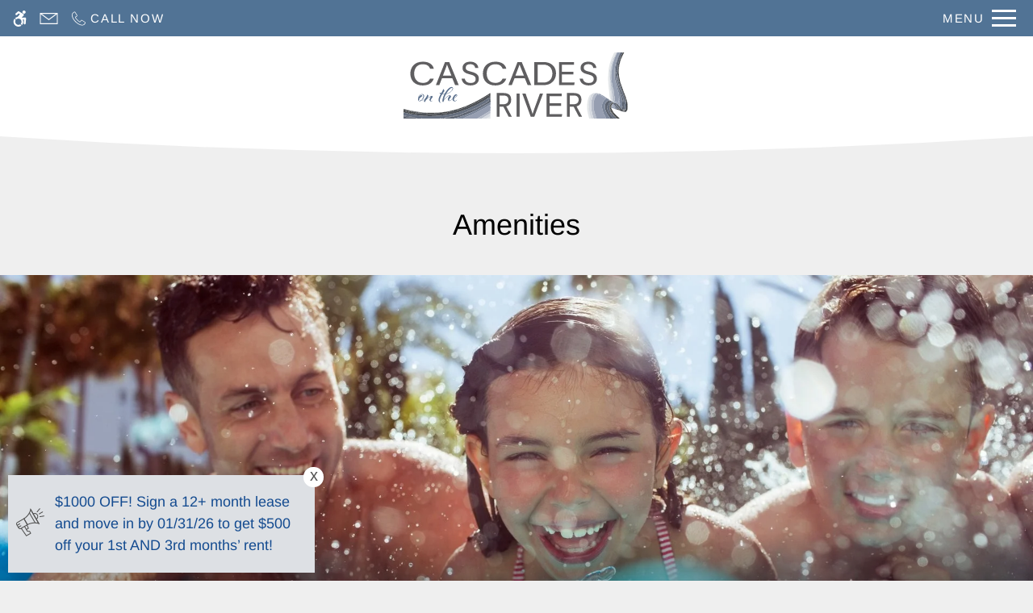

--- FILE ---
content_type: text/html
request_url: https://www.cascadesontheriver.com/amenities/
body_size: 24468
content:
<!DOCTYPE HTML>
<html lang="en" >
    <head>
        
        
        
        
        <title>
    Community Amenities - Cascades on the River - Athens, GA
</title>
        
            <meta http-equiv="Content-Type" content="text/html; charset=UTF-8" />
            <meta name="viewport" content="width=device-width, initial-scale=1.0">
            
            <meta name="description" content="
    Cascades on the River apartments in Athens, GA offers residents excellent community amenities and apartment features.

">
            
            <meta name="author" content="Cascades on the River">
            <meta name="format-detection" content="telephone=no">
            
                <meta property="og:image" itemprop="image" content="https://media.apts247.info/72/72ff3712ae594f70b77f6c58701dbccf/hero_shot/community/_MG_0006.jpg">
                <script>
                    window.hero_shot_image = "72/72ff3712ae594f70b77f6c58701dbccf/hero_shot/community/_MG_0006.jpg"
                </script>
            
            
        
        
            
                <link rel="preconnect" href="https://fonts.gstatic.com/" crossorigin>
            
            
                <link rel="prefetch" href="/gridmedia/img/logo.svg?cv=20260101111">
                
                    <style type="text/css">:root {
  --fonts-header: "Arimo";
  --fonts-body: "Arimo";
  --fonts-accent: "Cookie";
  --primary-base: #519CAA;
  --primary-base-alt: #FFFFFF;
  --primary-hover: #64C0D1;
  --primary-hover-alt: #FFFFFF;
  --secondary-base: #B97E63;
  --secondary-base-alt: #FFFFFF;
  --secondary-hover: #DF9878;
  --secondary-hover-alt: #FFFFFF;
  --background-1-base: #FFFFFF;
  --background-1-base-alt: #535353;
  --background-1-hover: #EEEDEC;
  --background-1-hover-alt: #000000;
  --background-2-base: #EFEFEF;
  --background-2-base-alt: #000000;
  --background-2-hover: #E9E8E7;
  --background-2-hover-alt: #000000;
  --background-3-base: #517395;
  --background-3-base-alt: #FFFFFF;
  --background-3-hover: #6B98C5;
  --background-3-hover-alt: #FFFFFF;
  --header-base-font-size: 18px;
  --header-base-font-weight: 400;
  --body-base-font-size: 18px;
  --body-base-font-weight: 400;
  --accent-base-font-size: 19px;
  --accent-base-font-weight: 400;
}
@font-face {
  font-family: "Arimo";
  src: url("https://fonts.gstatic.com/s/arimo/v29/P5sfzZCDf9_T_3cV7NCUECyoxNk37cxsBxDAVQI4aA.ttf");
  font-weight: regular;
}
@font-face {
  font-family: "Arimo";
  src: url("https://fonts.gstatic.com/s/arimo/v29/P5sfzZCDf9_T_3cV7NCUECyoxNk37cxsBxDAVQI4aA.ttf");
  font-weight: regular;
}
@font-face {
  font-family: "Cookie";
  src: url("https://fonts.gstatic.com/s/cookie/v21/syky-y18lb0tSbfNlQCT9tPdpw.ttf");
  font-weight: regular;
}
</style>
                
            
            
                
            
            
                <link rel="icon" type="image/png" href="https://media.apts247.info/72/72ff3712ae594f70b77f6c58701dbccf/favicon/community/favicon.png">
            
            <link rel="canonical" href="https://www.cascadesontheriver.com/amenities/">
        
        
            
                <script>
                    var api_key = "b93c05d8e93ea328dcab6a738ca881628d5ea222";
                    window.api_key = "b93c05d8e93ea328dcab6a738ca881628d5ea222"
                </script>
            
            <script src="https://static2.apts247.info/js/apartments247_api.min.js"></script>
        
        

        
            <script>
    const baseUrl = window.location.origin;
    window.breadCrumbData = {
        "@context": "https://schema.org",
        "@type": "BreadcrumbList",
        "itemListElement": [
            {
                "@type": "ListItem",
                "position": 1,
                "name": "Home",
                "item": `${baseUrl}/`
            },
            
            {
                "@type": "ListItem",
                "position": 2,
                "name": "Apply",
                "item": `https://cascade-by-the-river-rentcafewebsite.securecafe.com/onlineleasing/cascade-by-the-river/guestlogin.aspx`
            },
        
            {
                "@type": "ListItem",
                "position": 3,
                "name": "Floor Plans",
                "item": `https://cascade-by-the-river-rentcafewebsite.securecafe.com/onlineleasing/cascade-by-the-river/floorplans.aspx`
            },
            
            
            
                {
                    "@type": "ListItem",
                    "position": 4,
                    "name": "Gallery",
                    "item": `${baseUrl}/gallery/`
                },
            
            {
                "@type": "ListItem",
                "position": 5,
                "name": "Amenities",
                "item": `${baseUrl}/amenities/`
            },
            
            {
                "@type": "ListItem",
                "position": 6,
                "name": "Contact Us",
                "item": `${baseUrl}/contact_us/`
            },
        
            {
                "@type": "ListItem",
                "position": 7,
                "name": "Neighborhood",
                "item": `${baseUrl}/neighborhood/`
            },
            
                {
                    "@type": "ListItem",
                    "position": 8,
                    "name": "Pets",
                    "item": `${baseUrl}/pets/`
                },
            
            
                
                    {
                        "@type": "ListItem",
                        "position": 9,
                        "name": "Residents",
                        "item": "https://cascade-by-the-river-rentcafewebsite.securecafenet.com/residentservices/cascade-by-the-river/userlogin"
                    },
                
            
        ]
    };
</script>
        
        
            <script src="https://static2.apts247.info/js/structured_data.min.js" async></script>
        
        
        
            <!-- Page View -->




<!-- Global site tag (gtag.js) - Google Analytics -->
<script id="google_tag_manager_script" async data-src="https://www.googletagmanager.com/gtag/js?id=G-ZT9NZF69JZ"></script>
<script>
  if (!window.disableCookies) {
    const gtms = document.getElementById('google_tag_manager_script');
    gtms.src = gtms.dataset.src;
    window.dataLayer = window.dataLayer || [];
    function gtag(){dataLayer.push(arguments);}
    gtag('js', new Date());
    
      gtag('config', 'G-ZT9NZF69JZ');
    
  }
</script>


        
        
            

    


        
        <style>
            
                
                    /* CSS Reset */
                    *,:after,:before{-webkit-box-sizing:border-box;box-sizing:border-box;border-width:0;border-style:solid}html{line-height:1.5;-webkit-text-size-adjust:100%;-moz-tab-size:4;-o-tab-size:4;tab-size:4}body{margin:0;line-height:inherit}hr{height:0;color:inherit;border-top-width:1px}abbr:where([title]){-webkit-text-decoration:underline dotted;text-decoration:underline dotted}h1,h2,h3,h4,h5,h6{font-size:inherit;font-weight:inherit}a{color:inherit;text-decoration:inherit}b,strong{font-weight:bolder}code,kbd,pre,samp{font-size:1em}small{font-size:80%}sub,sup{font-size:75%;line-height:0;position:relative;vertical-align:baseline}sub{bottom:-0.25em}sup{top:-0.5em}table{text-indent:0;border-color:inherit;border-collapse:collapse}button,input,optgroup,select,textarea{font-family:inherit;font-size:100%;line-height:inherit;color:inherit;margin:0;padding:0}button,select{text-transform:none}[type=button],[type=reset],[type=submit],button{-webkit-appearance:button;background-color:transparent;background-image:none}:-moz-focusring{outline:auto}:-moz-ui-invalid{box-shadow:none}progress{vertical-align:baseline}::-webkit-inner-spin-button,::-webkit-outer-spin-button{height:auto}[type=search]{-webkit-appearance:textfield;outline-offset:-2px}::-webkit-search-decoration{-webkit-appearance:none}::-webkit-file-upload-button{-webkit-appearance:button;font:inherit}summary{display:list-item}blockquote,dd,dl,figure,h1,h2,h3,h4,h5,h6,hr,p,pre{margin:0}fieldset{margin:0;padding:0}legend{padding:0}menu,ol,ul{list-style:none;margin:0;padding:0}textarea{resize:vertical}[role=button],button{cursor:pointer}:disabled{cursor:default}img,video{max-width:100%;height:auto}[hidden]{display:none}html{font-family:sans-serif;line-height:1.5;-webkit-text-size-adjust:100%;-webkit-tap-highlight-color:rgba(0,0,0,0)}article,aside,figcaption,figure,footer,header,hgroup,main,nav,section{display:block}body{margin:0;color:var(--body-text-color);background-color:var(--body-bg-color);text-align:left;text-rendering:optimizeLegibility;-webkit-text-size-adjust:100%;-moz-text-size-adjust:100%;-ms-text-size-adjust:100%;text-size-adjust:100%;font-variant-numeric:lining-nums}[tabindex="-1"]:focus{outline:0!important}hr{-webkit-box-sizing:content-box;box-sizing:content-box;height:0;overflow:visible}figure{margin:0 0 0}img{vertical-align:middle;border-style:none;width:100%}svg{overflow:hidden;vertical-align:middle}table{border-collapse:collapse}caption{padding-top:0.75rem;padding-bottom:0.75rem;color:var(--text-box-bg-alt);text-align:left;caption-side:bottom}th{text-align:inherit}output{display:inline-block}summary{display:list-item;cursor:pointer}template{display:none}[hidden]{display:none!important}.hidden{display:none}.container{width:100%;display:block;margin:0}.align-right{float:right}.align-left{float:left}.text-align-right{text-align:right}.text-align-center{text-align:center}.text-align-left{text-align:left}.screen-reader-only-description,.sr-only{border:0;clip:rect(1px,1px,1px,1px);-webkit-clip-path:inset(50%);clip-path:inset(50%);height:1px;margin:-1px;overflow:hidden;padding:0;position:absolute;width:1px;word-wrap:normal!important}.screen-reader-only-description:focus,.sr-only:focus{background-color:var(--primary-base);color:var(--primary-base-alt);clip:auto!important;-webkit-clip-path:none;clip-path:none;display:inline-block;height:auto;left:5px;line-height:normal;padding:10px 20px;text-decoration:none;width:auto;position:relative;z-index:200;margin:10px}.svg-fill{fill:var(--text-box-bg-alt)}.hide{display:none!important}.active-with-promo:not(.active){display:none!important}.display-block{display:block}.bulletlist{text-align:left}.header-image{width:100%;margin-bottom:35px}.paragraph-text{margin-right:auto;margin-left:auto}@media only screen and (max-width:1199px){.paragraph-text{max-width:650px}}@media only screen and (min-width:1200px) and (max-width:1999px){.paragraph-text{width:70%}}@media only screen and (min-width:2000px){.paragraph-text{width:50%}}#main_content{z-index:1;position:static;vertical-align:top}.insidepage{text-align:center;padding-left:0;padding-right:0;z-index:1;display:inline-block;width:100%;vertical-align:top;position:relative}.btn-clear{text-align:center;display:inline-block;border:0 none;cursor:pointer}.printheader{display:none}.active-with-promo{display:none}.active-with-promo.active{display:block}
                
                /* Widgets */
                
                
    :root{--top-bar-bg:var(--background-3-base);--top-bar-color:var(--background-3-base-alt);--top-bar-z-index:11;--left-side-link-fill:var(--top-bar-color);--link-bg-hover:var(--background-3-hover);--link-bg-hover-alt:var(--background-3-hover-alt);--hamburger-color:var(--top-bar-color)}.top-bar{position:sticky;top:0;background:var(--top-bar-bg);color:var(--top-bar-color);z-index:var(--top-bar-z-index);width:100%;padding:5px 14px 5px 7px;opacity:1;display:-webkit-box;display:-ms-flexbox;display:flex;-webkit-box-pack:justify;-ms-flex-pack:justify;justify-content:space-between}.top-bar .menu-button-text{font-size:15px;font-weight:400;text-transform:uppercase;color:var(--top-bar-color)}.top-bar .top-bar-container{display:-webkit-inline-box;display:-ms-inline-flexbox;display:inline-flex;width:auto}.top-bar .top-bar-container #nav_menu_button_desktop{display:-webkit-box;display:-ms-flexbox;display:flex;-webkit-box-align:center;-ms-flex-align:center;align-items:center;background:transparent;border:unset;padding:0 7px;-webkit-transition:all ease 350ms;transition:all ease 350ms}.top-bar .top-bar-container #nav_menu_button_desktop:hover{background:var(--link-bg-hover)}.top-bar .top-bar-container #nav_menu_button_desktop:hover .menu-button-text{color:var(--link-bg-hover-alt)}.top-bar .top-bar-container #nav_menu_button_desktop:hover .hamburger-lines .line{background-color:var(--link-bg-hover-alt)}@media only screen and (max-width:767px){.top-bar .top-bar-container #nav_menu_button_desktop .menu-button-text{display:block;padding:0 0 0 10px}}.top-bar .top-bar-container #nav_menu_button_desktop .hamburger-lines{display:-webkit-box;display:-ms-flexbox;display:flex;-webkit-box-orient:vertical;-webkit-box-direction:normal;-ms-flex-direction:column;flex-direction:column;-webkit-box-pack:justify;-ms-flex-pack:justify;justify-content:space-between;height:21px;padding-left:10px}.top-bar .top-bar-container #nav_menu_button_desktop .hamburger-lines .line{display:inline-block;height:3px;width:30px;background:var(--hamburger-color)}.top-bar .top-bar-container #nav_menu_button_desktop .menu-button-text{color:var(--hamburger-color);letter-spacing:0.1em}@media only screen and (max-width:767px){.top-bar .top-bar-container #nav_menu_button_desktop .menu-button-text{display:block;padding:0 0 0 10px}}.top-bar .left-side-links-container{width:100%;display:-webkit-box;display:-ms-flexbox;display:flex;-webkit-box-align:center;-ms-flex-align:center;align-items:center;-webkit-box-pack:justify;-ms-flex-pack:justify;justify-content:space-between}.top-bar .left-side-links-container .top-bar-sm{display:-webkit-box;display:-ms-flexbox;display:flex;-webkit-box-pack:start;-ms-flex-pack:start;justify-content:start;width:auto;list-style:none;margin-bottom:0;margin-right:5%;padding:0}.top-bar .left-side-links-container .top-bar-sm li{height:100%}.top-bar .left-side-links-container .top-bar-sm li .left-side-link{display:-webkit-box;display:-ms-flexbox;display:flex;-webkit-box-align:center;-ms-flex-align:center;align-items:center;background:transparent;border-radius:0;border:unset;height:35px;padding:0 7px;letter-spacing:0.1em;-webkit-transition:all ease 350ms;transition:all ease 350ms}.top-bar .left-side-links-container .top-bar-sm li .left-side-link:hover{background:var(--link-bg-hover)}.top-bar .left-side-links-container .top-bar-sm li .left-side-link:hover .menu-button-text{color:var(--link-bg-hover-alt)}.top-bar .left-side-links-container .top-bar-sm li .left-side-link:hover .menu-icon-svg svg circle,.top-bar .left-side-links-container .top-bar-sm li .left-side-link:hover .menu-icon-svg svg g,.top-bar .left-side-links-container .top-bar-sm li .left-side-link:hover .menu-icon-svg svg path{fill:var(--link-bg-hover-alt)}@media only screen and (max-width:767px){.top-bar .left-side-links-container .top-bar-sm li .left-side-link .menu-button-text{display:none}}.top-bar .left-side-links-container .top-bar-sm li .left-side-link span{display:-webkit-box;display:-ms-flexbox;display:flex;pointer-events:none}.top-bar .left-side-links-container .top-bar-sm li .left-side-link span svg{fill:var(--left-side-link-fill);width:100%;height:100%;max-height:20px}.top-bar .left-side-links-container .top-bar-sm li .left-side-link span svg circle,.top-bar .left-side-links-container .top-bar-sm li .left-side-link span svg g,.top-bar .left-side-links-container .top-bar-sm li .left-side-link span svg path{fill:var(--left-side-link-fill)}.top-bar .left-side-links-container .top-bar-sm li .left-side-link span svg circle g path,.top-bar .left-side-links-container .top-bar-sm li .left-side-link span svg g g path,.top-bar .left-side-links-container .top-bar-sm li .left-side-link span svg path g path{fill:var(--left-side-link-fill)}.top-bar .left-side-links-container .top-bar-sm li .left-side-link span.menu-button-text{padding-left:3px}.top-bar .left-side-links-container .top-bar-sm li .left-side-link.top-bar-ada-icon svg{width:21px;height:22px}.top-bar .left-side-links-container .top-bar-sm li .left-side-link.top-bar-envelope-icon svg{width:23px;height:14px}.top-bar .left-side-links-container .top-bar-sm li .left-side-link.top-bar-calendar-icon svg{width:26px;height:17px}.top-bar .left-side-links-container .top-bar-sm li .left-side-link.top-bar-chat-icon svg{width:23px;height:18px}.top-bar .left-side-links-container .top-bar-sm li .left-side-link.top-bar-phone-icon svg{width:23px}
    :root{--body-bg-color:var(--background-2-base);--body-text-color:var(--background-2-base-alt);--text-box-bg:var(--background-1-base);--text-box-bg-hover:var(--background-1-hover);--text-box-bg-alt:var(--background-1-base-alt);--text-box-bg-alt-hover:var(--background-1-hover-alt);--text-box-link-color:var(--text-box-bg-alt);--text-box-link-color-hover:var(--text-box-bg-alt-hover);--success:#8eba37;--success-hover:#6d9e0c;--success-alt:#fff;--danger:#FF5252;--danger-hover:#cc4803;--danger-alt:#fff;--box-shadow:0px 0px 18px rgba(0,0,0,0.1)}body{font-family:var(--fonts-body);font-size:var(--body-base-font-size);font-weight:var(--body-base-font-weight)}h1,h2,h3,h4,h5,h6{font-family:var(--fonts-header);font-size:var(--header-base-font-size);font-weight:var(--header-base-font-weight)}strong{font-weight:normal}:root{--button-style-one-bg-color:var(--primary-base);--button-style-one-text-color:var(--primary-base-alt);--button-style-one-bg-hover-color:var(--primary-hover);--button-style-one-text-hover-color:var(--primary-hover-alt);--button-style-one-letter-spacing:normal;--button-style-one-text-transform:uppercase;--button-style-one-padding:12px clamp(35px,3vw,65px);--button-style-one-margin:25px auto 0;--button-style-one-border-radius:0px;--button-style-two-bg-color:var(--secondary-base);--button-style-two-text-color:var(--secondary-base-alt);--button-style-two-bg-hover-color:var(--secondary-hover);--button-style-two-text-hover-color:var(--secondary-hover-alt);--button-style-two-letter-spacing:normal;--button-style-two-text-transform:uppercase;--button-style-two-padding:12px clamp(35px,4vw,85px);--button-style-two-margin:25px auto 0;--button-style-two-border-radius:0px;--button-style-one-petite-padding:12px 20px;--button-style-one-petite-margin:25px 0;--button-style-two-petite-padding:12px 20px;--button-style-two-petite-margin:25px 0}.btn,.button-style-1,.form-btn,.newsletter_button{width:-webkit-max-content;width:-moz-max-content;width:max-content;position:relative;z-index:10;display:block;margin:var(--button-style-one-margin);padding:var(--button-style-one-padding);background-color:var(--button-style-one-bg-color);color:var(--button-style-one-text-color);letter-spacing:var(--button-style-one-letter-spacing);text-transform:var(--button-style-one-text-transform);border-radius:var(--button-style-one-border-radius);-webkit-transition:all 250ms ease;transition:all 250ms ease;-webkit-box-shadow:0px 0px 7px 0px rgba(66,68,90,0.05);box-shadow:0px 0px 7px 0px rgba(66,68,90,0.05);cursor:pointer}.btn.active,.btn:focus-within,.btn:hover,.button-style-1.active,.button-style-1:focus-within,.button-style-1:hover,.form-btn.active,.form-btn:focus-within,.form-btn:hover,.newsletter_button.active,.newsletter_button:focus-within,.newsletter_button:hover{background-color:var(--button-style-one-bg-hover-color);color:var(--button-style-one-text-hover-color)}.button-style-2,.newsletter-link{width:-webkit-max-content;width:-moz-max-content;width:max-content;position:relative;z-index:10;display:block;margin:var(--button-style-two-margin);padding:var(--button-style-two-padding);background-color:var(--button-style-two-bg-color);color:var(--button-style-two-text-color);letter-spacing:var(--button-style-two-letter-spacing);text-transform:var(--button-style-two-text-transform);border-radius:var(--button-style-two-border-radius);-webkit-transition:all 250ms ease;transition:all 250ms ease;-webkit-box-shadow:0px 0px 7px 0px rgba(66,68,90,0.05);box-shadow:0px 0px 7px 0px rgba(66,68,90,0.05);cursor:pointer}.button-style-2.active,.button-style-2:focus-within,.button-style-2:hover,.newsletter-link.active,.newsletter-link:focus-within,.newsletter-link:hover{background-color:var(--button-style-two-bg-hover-color);color:var(--button-style-two-text-hover-color)}#contact_us_page_container .form-btn{float:left}.newsletter-link{margin-bottom:30px}.newsletter-link img{width:30px!important;height:auto!important}.button-style-1-petite{width:-webkit-max-content;width:-moz-max-content;width:max-content;position:relative;z-index:10;display:block;margin:var(--button-style-one-petite-margin);padding:var(--button-style-one-petite-padding);background-color:var(--button-style-one-bg-color);color:var(--button-style-one-text-color);letter-spacing:var(--button-style-one-letter-spacing);text-transform:var(--button-style-one-text-transform);border-radius:var(--button-style-one-border-radius);-webkit-transition:all 250ms ease;transition:all 250ms ease;-webkit-box-shadow:0px 0px 7px 0px rgba(66,68,90,0.05);box-shadow:0px 0px 7px 0px rgba(66,68,90,0.05);cursor:pointer}.button-style-1-petite.active,.button-style-1-petite:focus-within,.button-style-1-petite:hover{background-color:var(--button-style-one-bg-hover-color);color:var(--button-style-one-text-hover-color)}.button-style-2-petite{width:-webkit-max-content;width:-moz-max-content;width:max-content;position:relative;z-index:10;display:block;margin:var(--button-style-two-petite-margin);padding:var(--button-style-two-petite-padding);background-color:var(--button-style-two-bg-color);color:var(--button-style-two-text-color);letter-spacing:var(--button-style-two-letter-spacing);text-transform:var(--button-style-two-text-transform);border-radius:var(--button-style-two-border-radius);-webkit-transition:all 250ms ease;transition:all 250ms ease;-webkit-box-shadow:0px 0px 7px 0px rgba(66,68,90,0.05);box-shadow:0px 0px 7px 0px rgba(66,68,90,0.05);cursor:pointer}.button-style-2-petite.active,.button-style-2-petite:focus-within,.button-style-2-petite:hover{background-color:var(--button-style-two-bg-hover-color);color:var(--button-style-two-text-hover-color)}:root{--header-text-style-1-base-font-size-mobile:calc(var(--header-base-font-size) * 1.9);--header-text-style-1-base-font-size-tablet:calc(var(--header-base-font-size) * 2.1);--header-text-style-1-base-font-size-smdt:calc(var(--header-base-font-size) * 2.3);--header-text-style-1-base-font-size-mddt:calc(var(--header-base-font-size) * 2.5);--header-text-style-2-base-font-size-mobile:calc(var(--header-base-font-size) * 1.75);--header-text-style-2-base-font-size-tablet:calc(var(--header-base-font-size) * 1.9);--header-text-style-2-base-font-size-smdt:calc(var(--header-base-font-size) * 2);--header-text-style-2-base-font-size-mddt:calc(var(--header-base-font-size) * 2.25);--header-text-style-3-base-font-size-mobile:calc(var(--header-base-font-size) * 1.6);--header-text-style-3-base-font-size-tablet:calc(var(--header-base-font-size) * 1.75);--header-text-style-3-base-font-size-smdt:calc(var(--header-base-font-size) * 1.8);--header-text-style-3-base-font-size-mddt:calc(var(--header-base-font-size) * 2);--header-text-style-4-base-font-size-mobile:calc(var(--header-base-font-size) * 1.5);--header-text-style-4-base-font-size-tablet:calc(var(--header-base-font-size) * 1.6);--header-text-style-4-base-font-size-smdt:calc(var(--header-base-font-size) * 1.7);--header-text-style-4-base-font-size-mddt:calc(var(--header-base-font-size) * 1.9);--header-text-style-5-base-font-size-mobile:calc(var(--header-base-font-size) * 1.4);--header-text-style-5-base-font-size-tablet:calc(var(--header-base-font-size) * 1.5);--header-text-style-5-base-font-size-smdt:calc(var(--header-base-font-size) * 1.6);--header-text-style-5-base-font-size-mddt:calc(var(--header-base-font-size) * 1.7);--inside-page-header-base-font-size-mobile:calc(var(--header-base-font-size) * 1.8);--inside-page-header-base-font-size-tablet:calc(var(--header-base-font-size) * 2);--inside-page-header-base-font-size-smdt:calc(var(--header-base-font-size) * 2.3)}.header-text,.header-text-style-1{text-transform:var(--header-text-transform,none);font-weight:var(--header-base-font-weight);font-family:var(--fonts-header);letter-spacing:var(--header-text-letter-spacing,initial);color:var(--body-text-color);margin:var(--header-text-margin,0 0 20px);line-height:var(--header-text-line-height,1.5);position:relative;z-index:10;font-size:var(--header-text-style-1-base-font-size-mobile)}@media (min-width:768px){.header-text,.header-text-style-1{font-size:var(--header-text-style-1-base-font-size-tablet)}}@media (min-width:1180px){.header-text,.header-text-style-1{font-size:var(--header-text-style-1-base-font-size-smdt)}}@media (min-width:1400px){.header-text,.header-text-style-1{font-size:var(--header-text-style-1-base-font-size-mddt)}}.header-text-style-2{text-transform:var(--header-text-transform,none);font-weight:var(--header-base-font-weight);font-family:var(--fonts-header);letter-spacing:var(--header-text-letter-spacing,initial);color:var(--body-text-color);margin:var(--header-text-margin,0 0 20px);line-height:var(--header-text-line-height,1.5);position:relative;z-index:10;font-size:var(--header-text-style-2-base-font-size-mobile)}@media (min-width:768px){.header-text-style-2{font-size:var(--header-text-style-2-base-font-size-tablet)}}@media (min-width:1180px){.header-text-style-2{font-size:var(--header-text-style-2-base-font-size-smdt)}}@media (min-width:1400px){.header-text-style-2{font-size:var(--header-text-style-2-base-font-size-mddt)}}.header-text-style-3{text-transform:var(--header-text-transform,none);font-weight:var(--header-base-font-weight);font-family:var(--fonts-header);letter-spacing:var(--header-text-letter-spacing,initial);color:var(--body-text-color);margin:var(--header-text-margin,0 0 20px);line-height:var(--header-text-line-height,1.5);position:relative;z-index:10;font-size:var(--header-text-style-3-base-font-size-mobile)}@media (min-width:768px){.header-text-style-3{font-size:var(--header-text-style-3-base-font-size-tablet)}}@media (min-width:1180px){.header-text-style-3{font-size:var(--header-text-style-3-base-font-size-smdt)}}@media (min-width:1400px){.header-text-style-3{font-size:var(--header-text-style-3-base-font-size-mddt)}}.header-text-style-4{text-transform:var(--header-text-transform,none);font-weight:var(--header-base-font-weight);font-family:var(--fonts-header);letter-spacing:var(--header-text-letter-spacing,initial);color:var(--body-text-color);margin:var(--header-text-margin,0 0 20px);line-height:var(--header-text-line-height,1.5);position:relative;z-index:10;font-size:var(--header-text-style-4-base-font-size-mobile)}@media (min-width:768px){.header-text-style-4{font-size:var(--header-text-style-4-base-font-size-tablet)}}@media (min-width:1180px){.header-text-style-4{font-size:var(--header-text-style-4-base-font-size-smdt)}}@media (min-width:1400px){.header-text-style-4{font-size:var(--header-text-style-4-base-font-size-mddt)}}.header-text-style-5{text-transform:var(--header-text-transform,none);font-weight:var(--header-base-font-weight);font-family:var(--fonts-header);letter-spacing:var(--header-text-letter-spacing,initial);color:var(--body-text-color);margin:var(--header-text-margin,0 0 20px);line-height:var(--header-text-line-height,1.5);position:relative;z-index:10;font-size:var(--header-text-style-5-base-font-size-mobile)}@media (min-width:768px){.header-text-style-5{font-size:var(--header-text-style-5-base-font-size-tablet)}}@media (min-width:1180px){.header-text-style-5{font-size:var(--header-text-style-5-base-font-size-smdt)}}@media (min-width:1400px){.header-text-style-5{font-size:var(--header-text-style-5-base-font-size-mddt)}}.insidepage .page-header{text-transform:var(--header-text-transform,none);font-weight:var(--inside-page-header-font-weight,var(--header-base-font-weight));font-family:var(--fonts-header);letter-spacing:var(--header-text-letter-spacing,initial);color:var(--body-text-color);margin:var(--header-text-margin,0 0 20px);line-height:var(--header-text-line-height,1.5);position:relative;z-index:10;padding:35px 10px 15px;font-size:var(--inside-page-header-base-font-size-mobile)}@media (min-width:768px){.insidepage .page-header{font-size:var(--inside-page-header-base-font-size-tablet)}}@media (min-width:1400px){.insidepage .page-header{font-size:var(--inside-page-header-base-font-size-smdt)}}.repeat-bg-image{background-position:top left;background-repeat:repeat;background-size:auto}.cover-bg-image{background-position:center;background-repeat:no-repeat;background-size:cover}@media only screen and (min-width:1025px){.insidepage{margin-top:50px}}#amenity_page .amenities-section-container .column-group .bulletlist li:before{font-size:var(--body-base-font-size)}@media only screen and (min-width:1440px){#application .content-container{padding:0}}#body_floorplans #footer .header-text-style-5{z-index:0}.mapboxgl-popup-content{color:#222}:root{--navbar-bg:var(--background-1-base);--navbar-phone-hover:var(--primary-base);--navbar-phone-font-weight:initial;--navbar-font:var(--fonts-body);--navbar-base-font-size:var(--body-base-font-size);--navbar-min-height:122px;--navbar-font-size:var(--body-base-font-size);--slideshow-top-curve-bg:var(--navbar-bg);--navbar-background-transparent-color:var(--background-3-base);--navbar-background-transparent-text-color:var(--background-3-base-alt);--navbar-background-transparent-level:0.7;--navbar-logo-padding:10px;--navbar-logo-max-width:300px;--navbar-logo-tablet-max-width:250px;--navbar-logo-width:100%;--apply-outer-container-min-width:var(--navbar-min-height);--navbar-apply-font-size-multiple:1.3;--navbar-apply-font-weight:700;--navbar-apply-bg-color:var(--secondary-base);--navbar-apply-bg-hover:var(--secondary-hover);--navbar-apply-alt-color:var(--secondary-base-alt);--navbar-apply-alt-color-hover:var(--secondary-hover-alt);--navbar-apply-margin-offsets:55px -45px;--top-bar-bg:var(--background-3-base);--top-bar-color:var(--background-3-base-alt);--link-bg-hover:var(--background-3-hover);--left-side-link-fill:var(--top-bar-color);--hamburger-color:var(--top-bar-color)}.navbar{min-height:var(--navbar-min-height);z-index:10;width:100%;background:var(--navbar-bg);padding:0px 30px;-webkit-transition:all 0.3s ease-in-out;transition:all 0.3s ease-in-out}@supports (display:flex){.navbar{display:-webkit-box;display:-ms-flexbox;display:flex;-webkit-box-orient:horizontal;-webkit-box-direction:normal;-ms-flex-direction:row;flex-direction:row;-webkit-box-pack:center;-ms-flex-pack:center;justify-content:center;-webkit-box-align:center;-ms-flex-align:center;align-items:center;position:relative}}.navbar .logo{padding:var(--navbar-logo-padding);max-width:var(--navbar-logo-max-width);width:var(--navbar-logo-width);z-index:3}@media only screen and (max-width:1024px){.navbar .logo{width:var(--navbar-logo-tablet-max-width)}}.navbar .phone-container{position:absolute;left:30px}@media only screen and (max-width:767px){.navbar .phone-container{display:none}}.navbar .phone-container a{font-family:var(--navbar-font);font-weight:var(--navbar-phone-font-weight);font-size:calc(var(--navbar-base-font-size) * 1.1)}.navbar .phone-container a:hover{color:var(--navbar-phone-hover)}.navbar .apply-outer-container{position:absolute;right:0;top:0;overflow:hidden;min-width:var(--apply-outer-container-min-width);height:100%}@media only screen and (max-width:767px){.navbar .apply-now-header{display:none}}@media only screen and (min-width:768px){.navbar .apply-now-header{position:absolute;top:0;border-bottom:90px var(--navbar-apply-bg-color) solid;background-color:var(--navbar-apply-bg-color);height:0;width:0;border-left:90px transparent solid;border-right:90px transparent solid;border-top:0px transparent solid;-webkit-transform:rotate(45deg);transform:rotate(45deg);right:-65px;top:-15px;-webkit-transition:all 0.3s ease;transition:all 0.3s ease}.navbar .apply-now-header span{color:var(--navbar-apply-alt-color);font-size:var(--navbar-font-size);font-weight:var(--navbar-apply-font-weight);white-space:nowrap;margin:var(--navbar-apply-margin-offsets);display:inline-block;text-transform:capitalize}.navbar .apply-now-header:hover{background-color:var(--navbar-apply-bg-hover);border-bottom-color:var(--navbar-apply-bg-hover);-webkit-transition:all 0.3s ease;transition:all 0.3s ease}.navbar .apply-now-header:hover span{color:var(--navbar-apply-alt-color-hover)}}@media only screen and (max-width:1024px){.top-curve{display:none}}@media only screen and (min-width:1025px){.top-curve{background-color:transparent;display:block;position:absolute;width:100%;height:auto;left:0;z-index:2;top:99%;left:0;height:120px;pointer-events:none}}@media only screen and (min-width:1440px){.top-curve{height:160px}}@media only screen and (min-width:1920px){.top-curve{top:unset;bottom:-158px}}.top-curve svg{height:100%}.transparent-nav .navbar{position:absolute;right:0;left:0;z-index:10;color:var(--navbar-background-transparent-text-color);background-color:transparent}.transparent-nav .navbar:before{content:"";position:absolute;top:0;left:0;bottom:0;right:0;background-color:var(--navbar-background-transparent-color);opacity:var(--navbar-background-transparent-level);display:block;height:100%;width:100%;z-index:-1}.transparent-nav .navbar #showcase_links .menu-link,.transparent-nav .navbar .phone-container{color:var(--navbar-background-transparent-text-color)}.transparent-nav .navbar #showcase_links .menu-link:after,.transparent-nav .navbar #showcase_links .menu-link:before,.transparent-nav .navbar .phone-container:after,.transparent-nav .navbar .phone-container:before{background-color:var(--navbar-background-transparent-text-color)}.transparent-nav .navbar #showcase_links .menu-link .nav-phone-number a,.transparent-nav .navbar #showcase_links .menu-link .nav-phone-number a .tty-text,.transparent-nav .navbar .phone-container .nav-phone-number a,.transparent-nav .navbar .phone-container .nav-phone-number a .tty-text{color:var(--navbar-background-transparent-text-color)}.transparent-nav .navbar #showcase_links .menu-link:focus,.transparent-nav .navbar #showcase_links .menu-link:hover,.transparent-nav .navbar .phone-container:focus,.transparent-nav .navbar .phone-container:hover{color:var(--navbar-background-transparent-text-color)}.transparent-nav .navbar #showcase_links .menu-link:focus .nav-phone-number a,.transparent-nav .navbar #showcase_links .menu-link:focus .nav-phone-number a .tty-text,.transparent-nav .navbar #showcase_links .menu-link:hover .nav-phone-number a,.transparent-nav .navbar #showcase_links .menu-link:hover .nav-phone-number a .tty-text,.transparent-nav .navbar .phone-container:focus .nav-phone-number a,.transparent-nav .navbar .phone-container:focus .nav-phone-number a .tty-text,.transparent-nav .navbar .phone-container:hover .nav-phone-number a,.transparent-nav .navbar .phone-container:hover .nav-phone-number a .tty-text{color:var(--navbar-background-transparent-text-color)}.transparent-nav .navbar #showcase_links .menu-link:focus:after,.transparent-nav .navbar #showcase_links .menu-link:focus:before,.transparent-nav .navbar #showcase_links .menu-link:hover:after,.transparent-nav .navbar #showcase_links .menu-link:hover:before,.transparent-nav .navbar .phone-container:focus:after,.transparent-nav .navbar .phone-container:focus:before,.transparent-nav .navbar .phone-container:hover:after,.transparent-nav .navbar .phone-container:hover:before{color:var(--navbar-background-transparent-text-color)}
    :root{--quick-links-bg:var(--background-2-base);--quick-links-color:var(--background-2-base-alt);--quick-links-text-transform:uppercase;--quick-links-letter-spacing:2px;--quick-links-font-family:var(--fonts-body);--quick-links-font-size:calc(var(--body-base-font-size) * 0.8);--quick-links-bg-hover:var(--primary-base);--quick-links-hover-color:var(--primary-base-alt)}.quick-links-nav{background:var(--quick-links-bg);display:none}@media only screen and (min-width:768px){.quick-links-nav[data-quick-links-active=true]{display:block}}.quick-links-nav .quick-links-list{display:-webkit-box;display:-ms-flexbox;display:flex;-ms-flex-pack:distribute;justify-content:space-around}.quick-links-nav .quick-links-list .ql-item{display:none}@media only screen and (min-width:1200px){.quick-links-nav .quick-links-list .ql-item:nth-child(-n+10){display:block}}@media only screen and (max-width:1199px){.quick-links-nav .quick-links-list .ql-item:nth-child(-n+5){display:block}}.quick-links-nav .quick-links-list a{display:block;color:var(--quick-links-color);text-transform:var(--quick-links-text-transform);letter-spacing:var(--quick-links-letter-spacing);font-family:var(--quick-links-font-family);font-size:var(--quick-links-font-size);padding:10px 7px;-webkit-transition:0.3s ease all;transition:0.3s ease all}.quick-links-nav .quick-links-list a:hover{background:var(--quick-links-bg-hover);color:var(--quick-links-hover-color);-webkit-transition:0.3s ease all;transition:0.3s ease all}

                
    :root{--phi1-1-background-size:cover;--phi1-1-tablet-height:60vw;--phi1-1-tablet-width:100%;--phi1-1-sm-desktop-height:min(50vw,94vh);--phi1-1-sm-desktop-width:100%;--phi1-1-desktop-height:min(44vw,90vh);--phi1-1-desktop-width:100%;--phi1-1-mobile-height:min(100vw,90vh);--phi1-1-mobile-width:100%;--phil-background-color:#222;--phi1-1-heading-2-text-color:#fff;--phi1-1-heading-2-font-family:var(--fonts-header);--phi1-1-heading-2-font-weight:400;--phi1-1-heading-2-line-height:initial;--phi1-1-heading-2-font-size:var(--header-base-font-size);--phi1-1-heading-2-text-transform:lowercase;--phi1-1-heading-2-text-shadow:1px 1px 1px rgba(51,51,51,0.64);--phi1-1-heading-3-text-color:#fff;--phi1-1-heading-3-font-family:var(--fonts-header);--phi1-1-heading-3-font-weight:400;--phi1-1-heading-3-line-height:initial;--phi1-1-heading-3-font-size:var(--header-base-font-size);--phi1-1-heading-3-text-transform:uppercase;--phi1-1-heading-3-text-shadow:1px 1px 1px rgba(51,51,51,0.64);--amenities-banner-1-color:0,0,0;--amenities-banner-2-color:0,0,0;--amenities-list-font-family:var(--fonts-body);--amenities-list-font-color:var(--body-text-color);--amenities-list-bullet-color:var(--primary-base);--amenities-list-font-weight:400;--amenities-list-line-height:initial;--amenities-list-font-size:var(--body-base-font-size);--amenities-list-padding:0 0 5px 20px;--amenities-header-ff:var(--fonts-header);--amenities-header-fs:var(--header-base-font-size);--amenities-header-color:var(--body-text-color);--amenities-header-border-bottom-color:var(--primary-base);--extra-amenity-text-background:var(--background-1-base);--extra-amenity-text-color:var(--background-1-base-alt)}#presentational_headline_1,#presentational_headline_2{position:relative;background-size:var(--phi1-1-background-size);background-size:cover;background-repeat:no-repeat;background-position:center;background-color:var(--phil-background-color)}@media only screen and (min-width:768px) and (max-width:1023px){#presentational_headline_1,#presentational_headline_2{height:var(--phi1-1-tablet-height);width:var(--phi1-1-tablet-width)}}@media only screen and (min-width:1024px) and (max-width:2199px){#presentational_headline_1,#presentational_headline_2{height:var(--phi1-1-sm-desktop-height);width:var(--phi1-1-sm-desktop-width)}}@media only screen and (min-width:2200px){#presentational_headline_1,#presentational_headline_2{height:var(--phi1-1-desktop-height);width:var(--phi1-1-desktop-width)}}@media only screen and (max-width:767px){#presentational_headline_1,#presentational_headline_2{height:var(--phi1-1-mobile-height);width:var(--phi1-1-mobile-width)}}#presentational_headline_1 .presentational-headline-image-headings-container,#presentational_headline_2 .presentational-headline-image-headings-container{position:absolute;bottom:14%;left:5%}@media only screen and (min-width:768px){#presentational_headline_1 .presentational-headline-image-headings-container,#presentational_headline_2 .presentational-headline-image-headings-container{position:absolute}}#presentational_headline_1 .over-image-header,#presentational_headline_2 .over-image-header{color:var(--phi1-1-heading-3-text-color);font-family:var(--phi1-1-heading-3-font-family);font-weight:var(--phi1-1-heading-3-font-weight);line-height:var(--phi1-1-heading-3-line-height);font-size:min(var(--phi1-1-heading-3-font-size) + 5vw,110px);text-transform:var(--phi1-1-heading-3-text-transform);text-shadow:var(--phi1-1-heading-3-text-shadow);margin:0;line-height:1;text-align:left}@media only screen and (max-width:767px){#presentational_headline_1 .over-image-header,#presentational_headline_2 .over-image-header{max-width:80%;margin:0 30px}}#presentational_headline_1 .over-image-header .amenities-header-em,#presentational_headline_2 .over-image-header .amenities-header-em{color:var(--phi1-1-heading-2-text-color);font-family:var(--phi1-1-heading-2-font-family);font-weight:var(--phi1-1-heading-2-font-weight);line-height:var(--phi1-1-heading-2-line-height);font-size:calc(var(--phi1-1-heading-2-font-size) + 6.25vw);text-transform:var(--phi1-1-heading-2-text-transform);text-shadow:var(--phi1-1-heading-2-text-shadow);margin:0;line-height:1;display:block}#presentational_headline_1:after,#presentational_headline_2:after{content:"";display:inline-block;width:100%;position:absolute;left:0;bottom:0}@media only screen and (max-width:767px){#presentational_headline_1:after,#presentational_headline_2:after{height:80vw}}@media only screen and (min-width:768px){#presentational_headline_1:after,#presentational_headline_2:after{height:25vw}}#presentational_headline_1 .over-image-text,#presentational_headline_1 .presentational-headline-image-headings-container,#presentational_headline_2 .over-image-text,#presentational_headline_2 .presentational-headline-image-headings-container{z-index:2}@media only screen and (max-width:767px){#presentational_headline_1 .over-image-text,#presentational_headline_1 .presentational-headline-image-headings-container,#presentational_headline_2 .over-image-text,#presentational_headline_2 .presentational-headline-image-headings-container{text-align:left}}#presentational_headline_1:after{background:-webkit-gradient(linear,left bottom,left top,color-stop(0,rgba(var(--amenities-banner-1-color),0.95)),color-stop(65%,rgba(var(--amenities-banner-1-color),0.55)),to(rgba(var(--amenities-banner-1-color),0)));background:linear-gradient(to top,rgba(var(--amenities-banner-1-color),0.95) 0,rgba(var(--amenities-banner-1-color),0.55) 65%,rgba(var(--amenities-banner-1-color),0) 100%)}#presentational_headline_2:after{background:-webkit-gradient(linear,left bottom,left top,color-stop(0,rgba(var(--amenities-banner-2-color),0.95)),color-stop(65%,rgba(var(--amenities-banner-2-color),0.55)),to(rgba(var(--amenities-banner-2-color),0)));background:linear-gradient(to top,rgba(var(--amenities-banner-2-color),0.95) 0,rgba(var(--amenities-banner-2-color),0.55) 65%,rgba(var(--amenities-banner-2-color),0) 100%)}.amenity-link{text-decoration:underline}

                
    
            
    
    @media only screen and (max-width: 767px) {
        
            [data-media-manager="lightning-amenities-one"].no-webp {
                background-image: url(https://images.apts247.info/110702/768x620.jpeg) !important;
                
            }

            [data-media-manager="lightning-amenities-one"].webp {
                background-image: url(https://images.apts247.info/110702/768x620.webp) !important;
                
            }

            [data-media-manager="lightning-amenities-one"].no-webp:before {
                background-image: url(https://images.apts247.info/110702/768x620.jpeg) !important;
                
            }

            [data-media-manager="lightning-amenities-one"].webp:before {
                background-image: url(https://images.apts247.info/110702/768x620.webp) !important;
                
            }
        
    }
    
    @media only screen and (min-width: 768px) and (max-width: 1023px) {
        
            [data-media-manager="lightning-amenities-one"].no-webp {
                background-image: url(https://images.apts247.info/110702/1024x620.jpeg) !important;
                
            }

            [data-media-manager="lightning-amenities-one"].webp {
                background-image: url(https://images.apts247.info/110702/1024x620.webp) !important;
                
            }

            [data-media-manager="lightning-amenities-one"].no-webp:before {
                background-image: url(https://images.apts247.info/110702/1024x620.jpeg) !important;
                
            }

            [data-media-manager="lightning-amenities-one"].webp:before {
                background-image: url(https://images.apts247.info/110702/1024x620.webp) !important;
                
            }
        
    }
    
    @media only screen and (min-width: 1024px) and (max-width: 1920px) {
        
            [data-media-manager="lightning-amenities-one"].no-webp {
                background-image: url(https://images.apts247.info/110702/1920x1080.jpeg) !important;
                
            }

            [data-media-manager="lightning-amenities-one"].webp {
                background-image: url(https://images.apts247.info/110702/1920x1080.webp) !important;
                
            }

            [data-media-manager="lightning-amenities-one"].no-webp:before {
                background-image: url(https://images.apts247.info/110702/1920x1080.jpeg) !important;
                
            }

            [data-media-manager="lightning-amenities-one"].webp:before {
                background-image: url(https://images.apts247.info/110702/1920x1080.webp) !important;
                
            }
        
    }
    
    @media only screen and (min-width: 1921px) {
        
            [data-media-manager="lightning-amenities-one"].no-webp {
                background-image: url(https://images.apts247.info/110702/2560x1140.jpeg) !important;
                
            }

            [data-media-manager="lightning-amenities-one"].webp {
                background-image: url(https://images.apts247.info/110702/2560x1140.webp) !important;
                
            }

            [data-media-manager="lightning-amenities-one"].no-webp:before {
                background-image: url(https://images.apts247.info/110702/2560x1140.jpeg) !important;
                
            }

            [data-media-manager="lightning-amenities-one"].webp:before {
                background-image: url(https://images.apts247.info/110702/2560x1140.webp) !important;
                
            }
        
    }
    

    
    
            
    
    @media only screen and (max-width: 767px) {
        
            [data-media-manager="lightning-amenities-two"].no-webp {
                background-image: url(https://images.apts247.info/116031/768x620.jpeg) !important;
                
            }

            [data-media-manager="lightning-amenities-two"].webp {
                background-image: url(https://images.apts247.info/116031/768x620.webp) !important;
                
            }

            [data-media-manager="lightning-amenities-two"].no-webp:before {
                background-image: url(https://images.apts247.info/116031/768x620.jpeg) !important;
                
            }

            [data-media-manager="lightning-amenities-two"].webp:before {
                background-image: url(https://images.apts247.info/116031/768x620.webp) !important;
                
            }
        
    }
    
    @media only screen and (min-width: 768px) and (max-width: 1023px) {
        
            [data-media-manager="lightning-amenities-two"].no-webp {
                background-image: url(https://images.apts247.info/116031/1024x620.jpeg) !important;
                
            }

            [data-media-manager="lightning-amenities-two"].webp {
                background-image: url(https://images.apts247.info/116031/1024x620.webp) !important;
                
            }

            [data-media-manager="lightning-amenities-two"].no-webp:before {
                background-image: url(https://images.apts247.info/116031/1024x620.jpeg) !important;
                
            }

            [data-media-manager="lightning-amenities-two"].webp:before {
                background-image: url(https://images.apts247.info/116031/1024x620.webp) !important;
                
            }
        
    }
    
    @media only screen and (min-width: 1024px) and (max-width: 1920px) {
        
            [data-media-manager="lightning-amenities-two"].no-webp {
                background-image: url(https://images.apts247.info/116031/1920x1080.jpeg) !important;
                
            }

            [data-media-manager="lightning-amenities-two"].webp {
                background-image: url(https://images.apts247.info/116031/1920x1080.webp) !important;
                
            }

            [data-media-manager="lightning-amenities-two"].no-webp:before {
                background-image: url(https://images.apts247.info/116031/1920x1080.jpeg) !important;
                
            }

            [data-media-manager="lightning-amenities-two"].webp:before {
                background-image: url(https://images.apts247.info/116031/1920x1080.webp) !important;
                
            }
        
    }
    
    @media only screen and (min-width: 1921px) {
        
            [data-media-manager="lightning-amenities-two"].no-webp {
                background-image: url(https://images.apts247.info/116031/2560x1140.jpeg) !important;
                
            }

            [data-media-manager="lightning-amenities-two"].webp {
                background-image: url(https://images.apts247.info/116031/2560x1140.webp) !important;
                
            }

            [data-media-manager="lightning-amenities-two"].no-webp:before {
                background-image: url(https://images.apts247.info/116031/2560x1140.jpeg) !important;
                
            }

            [data-media-manager="lightning-amenities-two"].webp:before {
                background-image: url(https://images.apts247.info/116031/2560x1140.webp) !important;
                
            }
        
    }
    

    

                
            
        </style>
        
            <link rel="stylesheet" href="/gridmedia/css/__main.css?cv=20260101111" async>
            <noscript><link rel="stylesheet" href="/gridmedia/css/__main.css?cv=20260101111"></noscript>
        
        
            <link rel="stylesheet" href="/gridmedia/css/__grace.css">
        
        

    </head>
    <body   class="amenities" >
        
            

        

        
        
            
                
                    <div role="banner" aria-label="accessibility portal"
    
        class="screen-reader" style="box-sizing: border-box; width:100%; padding: 5px 0 5px 10px; position: absolute; background-color: #575757; line-height: 1; margin: 0; cursor: pointer;z-index:-10; opacity: 0;"
    
>
    <div style="
        display: flex;
        align-items: center;
        width: 100%;
        justify-content: space-around;
    ">
        <a class="screen-reader-link-container" target="_blank" href="/screen-reader/"  style="
            width: 90%;
            display: inline-block;
            line-height: 1;
            vertical-align: top;
            text-align: left;
            padding: 8px 0;
            display: flex;
            align-items: center;
            text-decoration: none;
        ">
          <svg id="uuid-0ed46ef9-3264-4124-a4db-e48f0ee1c57a" data-name="Layer 1" xmlns="http://www.w3.org/2000/svg" viewBox="0 0 30 34.67" style="height: 25px; padding-right: 16px;">
            <g id="uuid-176f885d-ba9f-4e8c-9143-580a44ccffe9" data-name="handicaped 103365">
              <g id="uuid-1b694cd2-9a81-4bfd-afb6-13cf223b006a" data-name="Path 1">
                <path d="M28.9,27.01h-3.69l-2.2-6.07c-.17-.45-.61-.75-1.08-.75h-9.35v-5.69h8.66c.63,0,1.14-.5,1.14-1.13s-.5-1.14-1.13-1.14h-8.68v-3.88c0-.31-.13-.59-.34-.81-.22-.22-.5-.34-.81-.34-.64,0-1.16.52-1.16,1.16v3.27l-.34.06C3.62,12.57-.78,18.44.11,24.74c.81,5.71,5.71,9.93,11.43,9.93h.27c4.49,0,8.65-2.61,10.6-6.65l.41-.83.48,1.34c.17.44.61.75,1.08.75h4.47c.63,0,1.13-.48,1.14-1.11.03-.63-.47-1.14-1.09-1.17ZM21.21,23.1c-.05,2.52-1.06,4.88-2.88,6.63-1.77,1.7-4.1,2.63-6.54,2.63h-.19c-5.1-.09-9.16-4.16-9.26-9.26.02-4.39,3.14-8.21,7.44-9.09l.47-.09v7.41c0,.63.52,1.14,1.14,1.14h9.8v.63Z" style="fill: #ffffff; stroke-width: 0px;"></path>
              </g>
              <g id="uuid-708e3310-ae75-420d-8f81-5b8d524e1df3" data-name="Path 2">
                <path d="M13.81,2.3c0,.61-.25,1.19-.67,1.61-.44.44-1.02.67-1.63.67-1.27,0-2.28-1.03-2.28-2.28s1.02-2.3,2.28-2.3,2.28,1.03,2.3,2.3Z" style="fill: #ffffff; stroke-width: 0px;"></path>
              </g>
            </g>
          </svg>
          <p class="a247-screen-reader-button-text" style="
              color: #ffffff;
              display: inline-block;
              padding: 0;
              padding-left: 5px;
              text-align: left;
              width: calc(100% - 67px);
              position: relative;
              vertical-align: top;
              margin: 0;
              font-size: 16px;
              line-height: 1.5;
              box-sizing: border-box;
              font-family: 'Arial', sans-serif;
              text-transform: uppercase;
              max-width: none;
              letter-spacing: 2px;
          ">We have an optimized web accessible version of this site available. Click here to view.</p>
        </a>
        <button id="ada_close_option" class="sr-close-button" role="button" style="display:inline-block;
          vertical-align:top;
          margin:0 2px 0 0;
          color: #ffffff;
          border: none;
          text-align:center;
          line-height:0;
          border-radius: 8px;
          box-shadow: 0px 0px 2px 0px #ffffff;
          padding: 10px;
          background: none;">
          <span class="sr-only" style="border:0; 
              clip:rect(1px, 1px, 1px, 1px);
              -webkit-clip-path:inset(50%);
              clip-path:inset(50%);
              height:1px;
              margin:-1px;
              overflow:hidden;
              padding:0;
              position:absolute;
              width:1px;
              word-wrap:normal!important;">Remove this option from view</span>
          <svg viewport="" version="1.1" xmlns="http://www.w3.org/2000/svg" style="
            height: 12px;
            width: 12px;">
            <line x1="0" y1="12" x2="12" y2="0" stroke="black" stroke-width="2" style="stroke: #fff;"></line>
            <line x1="0" y1="0" x2="12" y2="12" stroke="black" stroke-width="2" style="stroke: #fff;"></line>
          </svg>
        </button>
    </div>
</div>
                
            
            
                <a href="#main_content" class="sr-only">Skip to main content</a>
            
            

            
                
            
            
            
        
        <div class="outer-most-container" style="position: relative;">
            
    
        
    <div class="top-bar">
        
            <div class="left-side-links-container">
                <ul class="top-bar-sm">
                    
                        
                            <li>
                                <a class="left-side-link top-bar-ada-icon" href="/screen-reader/" title="Accessible screen reader" aria-label="Accessible screen reader">
                                    <span class="hamburger-lines menu-icon-svg"><svg version="1.1" id="Layer_1" xmlns="http://www.w3.org/2000/svg" xmlns:xlink="http://www.w3.org/1999/xlink" x="0px" y="0px" viewBox="0 0 506.2 647.8" style="enable-background:new 0 0 506.2 647.8;" xml:space="preserve">
<path d="M495.3,294.3c-7.8-8-18.6-12.2-29.7-11.5l-134,7.5l73.7-84c10.5-12,13.5-27.9,9.4-42.2c-2.1-9.8-8.1-18.6-17.1-24.3
	c-0.3-0.2-176.2-102.4-176.2-102.4c-14.4-8.3-32.5-6.5-44.9,4.6l-86,76.7c-15.8,14.1-17.2,38.4-3.1,54.3
	c14.1,15.8,38.4,17.2,54.3,3.1l65.2-58.1l53.9,31.3l-95.1,108.3c-39.4,6.4-74.9,24.6-102.8,50.8l49.7,49.7
	c22.4-20.4,52.3-32.9,84.9-32.9c69.7,0,126.3,56.7,126.3,126.3c0,32.7-12.5,62.5-32.9,84.9l49.7,49.7
	c33.1-35.2,53.4-82.5,53.4-134.6c0-31-7.2-60.4-20-86.5l51.9-2.9l-12.6,154.8c-1.7,21.2,14,39.7,35.2,41.4c1.1,0.1,2.1,0.1,3.2,0.1
	c19.8,0,36.6-15.2,38.3-35.3l16.2-198.7C507,313.1,503,302.2,495.3,294.3L495.3,294.3z"></path>
<path d="M424.1,129.6c35.5,0,64.3-28.8,64.3-64.3c0-35.5-28.8-64.3-64.3-64.3c-35.5,0-64.3,28.8-64.3,64.3
	C359.8,100.8,388.6,129.6,424.1,129.6z"></path>
<path d="M197.5,577.6c-69.7,0-126.3-56.7-126.3-126.3c0-26.3,8.1-50.7,21.8-70.9l-50.2-50.2C16.6,363.6,1,405.6,1,451.3
	c0,108.5,88,196.5,196.5,196.5c45.7,0,87.7-15.6,121.1-41.8l-50.2-50.2C248.2,569.5,223.8,577.6,197.5,577.6L197.5,577.6z"></path>
</svg></span>
                                </a>
                            </li>
                        
                    
                    
                        
                            <li>
                                <a class="left-side-link top-bar-envelope-icon" href="/contact_us/" title="Contact page" aria-label="Contact page">
                                    <span class="hamburger-lines menu-icon-svg"><svg xmlns="http://www.w3.org/2000/svg" width="30.695" height="19.382" viewBox="0 0 30.695 19.382">
  <path id="Path_937" data-name="Path 937" d="M29.1,2.373V17.791H1.591V2.373l13.756,10.18Zm-25.9-.783h24.28l-12.14,8.984ZM0,19.382H30.695V0H0Z" fill="#fff"></path>
</svg></span>
                                </a>
                            </li>
                        
                    
                    
    

                    
                        
                    
                    
                        
                            <li>
                                <a class="left-side-link top-bar-phone-icon" href="tel:+1 706-850-0371" title="Call now" aria-label="Call now">
                                    <span class="hamburger-lines menu-icon-svg"><svg version="1.1" id="Layer_1" xmlns="http://www.w3.org/2000/svg" xmlns:xlink="http://www.w3.org/1999/xlink" x="0px" y="0px" viewBox="0 0 23 23" style="enable-background:new 0 0 23 23;" xml:space="preserve">
<style type="text/css">
	.st0{fill:#FFFFFF;}
</style>
<path class="st0" d="M16.4,21.3c-2.8,0-6.4-1.8-9.7-5l0,0l0,0c-2.2-2.2-3.8-4.7-4.6-7.1C1.4,6.8,1.6,4.8,2.8,3.5
	c0.5-0.5,1.4-1.1,2-1.6c0.3-0.2,0.7-0.3,1-0.2C6.2,1.8,6.5,2,6.7,2.3l2.7,4.3c0.2,0.3,0.3,0.7,0.2,1C9.5,8,9.3,8.3,9,8.5l-1.6,1
	c-0.1,0-0.2,0.1-0.2,0.3c0,0.1,0,0.3,0.1,0.4c0.7,0.9,1.5,1.9,2.6,3s2.1,2,3,2.6c0.1,0.1,0.2,0.1,0.4,0.1c0.1,0,0.2-0.1,0.3-0.2
	l1-1.6c0.2-0.3,0.5-0.5,0.8-0.6c0.4-0.1,0.7,0,1,0.2l4.3,2.7c0.3,0.2,0.5,0.5,0.6,0.9s0,0.7-0.2,1c-0.4,0.6-1.1,1.5-1.6,2
	C18.7,20.9,17.6,21.3,16.4,21.3z M5.6,2.5c-0.1,0-0.2,0-0.3,0.1C4.7,3,3.9,3.6,3.4,4.1C2.4,5.1,2.3,6.8,3,9s2.3,4.6,4.4,6.7l0,0
	c4.2,4.2,9.5,6,11.5,3.9c0.5-0.5,1.1-1.3,1.5-1.9c0.1-0.1,0.1-0.2,0.1-0.4s-0.1-0.2-0.2-0.3L16,14.3c-0.1-0.1-0.2-0.1-0.4-0.1
	c-0.1,0-0.2,0.1-0.3,0.2l-1,1.6c-0.2,0.3-0.5,0.5-0.9,0.6s-0.7,0-1-0.2c-1-0.7-2-1.6-3.1-2.7s-2-2.1-2.7-3.1c-0.2-0.3-0.3-0.7-0.2-1
	c0-0.4,0.2-0.7,0.6-0.9l1.6-1c0.1-0.1,0.2-0.2,0.2-0.3c0-0.1,0-0.3-0.1-0.4L6,2.8C5.9,2.7,5.8,2.6,5.6,2.5C5.7,2.5,5.6,2.5,5.6,2.5z
	"></path>
</svg></span>
                                    <span class="menu-button-text">call now</span>
                                </a>
                            </li>
                        
                    
                </ul>
            </div>
        
        
            <div class="top-bar-container">
                <button class="hamburger-desktop" id="nav_menu_button_desktop" aria-expanded="false" aria-label="Open Full Menu" title="Open Full Menu">
                    <span class="menu-button-text">menu</span>
                    <span class="hamburger-lines">
                        <span class="line"></span>
                        <span class="line"></span>
                        <span class="line"></span>
                    </span>
                </button>
            </div>
        
    </div>

    
    
        
            <nav class="quick-links-nav" data-quick-links-active="false" >
    <ul class="quick-links-list">
        
            <li class="ql-item ql-home">
                <a href="/" class="ql-link">Home</a>
            </li>
        
        
        
            <li class="ql-item specials_ni active-with-promo">
                <a class="ql-link" href="/specials/">Specials</a>
            </li>
        
        
        
            
            
            
                <li class="ql-item ql-gallery">
                    <a class="ql-link" href="/gallery/">Gallery</a>
                </li>
            
        
        
        
            <li class="ql-item ql-fp">
                <a href="/floorplans/" class="ql-link">Floor Plans</a>
            </li>
        
        
        
            
            
                <li class="ql-item ql-amenities">
                    <a href="/amenities/" class="ql-link">Amenities</a>
                </li>
            
        
        
        
            
                
                    <li class="ql-item ql-pets">
                        <a class="ql-link" href="/pets/">Pets</a>
                    </li>
                
            
        
        
        
            
                <li class="ql-item ql-neighborhood">
                    <a href="/neighborhood/" class="ql-link">Neighborhood</a>
                </li>
            
        
        
        
            
                <li class="ql-item ql-application">
                    <a class="ql-link" href="https://cascade-by-the-river-rentcafewebsite.securecafe.com/onlineleasing/cascade-by-the-river/guestlogin.aspx" target="_blank" rel="noopener" aria-label="application (New Window)">Apply</a>
                </li>
            
        
        
        
            
                <li class="ql-item ql-residents">
                    <a class="ql-link" href="https://cascade-by-the-river-rentcafewebsite.securecafenet.com/residentservices/cascade-by-the-river/userlogin" target="_blank" aria-label="(Link to Residents)">Residents</a>
                </li>
            
        
        
        
            
                <li class="ql-item ql-contact"> 
                    <a class="ql-link" href="/contact_us/">Contact</a>
                </li>
            
        

        
            <li class="ql-item ql-ebrochure">
                <a href="/ebrochure/" class="ql-link">E-Brochure</a>
            </li>
        
        
        
            
        
    </ul>
</nav>
        
    
    
        <header class="navbar" aria-label="header">
    
        
            <div class="phone-container api-phone"></div>
        
    
    
        <a aria-label="Return home." href="/" class="logo">
            <img src="/gridmedia/img/logo.svg" alt="Cascades on the River logo">
        </a>
    
    
        <nav class="nav-links-container" aria-label="Primary Site Links">
            
            
            
            
        </nav>
    
    
    
        <div class="top-curve">
            <svg width="100%" viewBox="0 0 500 80" preserveAspectRatio="none">
                <path d="M0,0 L0,2 Q250,30 500,2 L500,0 Z" fill="var(--slideshow-top-curve-bg)" />
            </svg>
        </div>
    
</header>
    
    
        <div class="dropdown-menu-overlay"></div>
    <div class="dropdown-menu-style-one">
        
            <button aria-label="dropdown menu" class="dropdown-hamburger-lines">
                <span class="line"></span>
                <span class="line"></span>
                <span class="line"></span>
            </button>
        
        
            <div class="nav-dropdown-logo">
                <img src="/gridmedia/img/menu-logo.svg" alt="Cascades on the River logo">
            </div>
        
        
            <nav class="links-group secondary-navigation" aria-label="website links">
                <ul class="list-unstyled list-inline">
                    



    
    
    
        <li class="menu_item home_ni">
            <a role="link" href="/">Home</a>
        </li>
    
    
        
            <li class="menu_item gallery_ni">
                <a role="link" href="/gallery/">Photos</a>
            </li>
        
    
    
        
            <li class="menu_item amenities_ni">
                <a role="link"
                
                    href="/community_tour/"
                
                >Community Tour</a>
            </li>
        
    
    
        <li class="menu_item floorplans_ni">
            <a role="link" href="/floorplans/">Floor Plans</a>
            <a href="/floorplans/tour/" style="display:none;"></a>
        </li>
    
    
    <li class="menu_item availability_ni">
        <a role="link" href="https://cascade-by-the-river-rentcafewebsite.securecafe.com/onlineleasing/cascade-by-the-river/floorplans.aspx" target="_blank" rel="noopener" aria-label="(New Window)">Availability - Phase I</a>
    </li>
    <li class="menu_item availability_ni">
        <a role="link" href="https://cascades-by-the-river-ii-rentcafewebsite.securecafe.com/onlineleasing/cascades-by-the-river-ii/floorplans.aspx" target="_blank" rel="noopener" aria-label="(New Window)">Availability - Phase II</a>
    </li>

    
        <li class="menu_item amenities_ni">
            <a role="link" href="/amenities/">Amenities</a>
        </li>
    
    
        
            <li class="menu_item pets_ni">
                <a role="link" href="/pets/" >Pets</a>
            </li>
        
    
    
    <li class="menu_item application_ni">
        <a role="link" href="https://cascade-by-the-river-rentcafewebsite.securecafe.com/onlineleasing/cascade-by-the-river/guestlogin.aspx" target="_blank" rel="noopener" aria-label="(New Window)">Apply - Phase I</a>
    </li>
    <li class="menu_item application_ni">
        <a role="link" href="https://cascades-by-the-river-ii-rentcafewebsite.securecafe.com/onlineleasing/cascades-by-the-river-ii/guestlogin.aspx" target="_blank" rel="noopener" aria-label="(New Window)">Apply - Phase II</a>
    </li>

    
        
    
    
        <li class="menu_item neighborhood_ni">
            <a role="link" href="/neighborhood/">Neighborhood</a>
        </li>
    
    
        <li class="menu_item ebrochure_ni">
            <a role="link" href="/ebrochure/">E-Brochure</a>
        </li>
    
    
        
    
    
    <li class="menu_item resident_ni">
        <a role="link" href="https://cascade-by-the-river-rentcafewebsite.securecafenet.com/residentservices/cascade-by-the-river/userlogin" target= "_blank" rel="noopener">Residents - Phase I</a>
    </li>
    <li class="menu_item resident_ni">
        <a role="link" href="https://cascades-by-the-river-ii-rentcafewebsite.securecafenet.com/residentservices/cascades-by-the-river-ii/userlogin" target= "_blank" rel="noopener">Residents - Phase II</a>
    </li>

    
        
    
    
        <li class="menu_item contact_ni">
            
                <a role="link" href="/contact_us/">Contact</a>
            
        </li>
    
    
        
    
    
        <li class="menu_item blog_ni blog-link hide">
            <a role="link" href="/blogs/">Blog</a>
        </li>
    
    
            <li class="menu-item faq_ni active-faq hide">
                <a role="link" href="/faq/">FAQ</a>
            </li>
        
    
        <li class="menu_item specials_ni active-with-promo">
            <a role="link" href="/specials/">Specials</a>
        </li>
    
    

                </ul>
            </nav>
        
        
            <address class="address-group">
                <a aria-label="Link to map of location." href="https://maps.google.com/?q=195 Sycamore Drive,, Athens, GA 30606">
                    <p><span class="screen-reader-only-description">Located: </span>195 Sycamore Drive</p>
                    
                    <p>
                        <span>Athens</span>,
                        <span>GA</span>
                        <span>30606</span>
                    </p>
                </a>
                
                    <div class="phone-info">
                        
                            <a aria-label="Click here to call Cascades on the River" href="tel:+706-850-0371"><span>P: </span><span class="api-phone"></span></a>
                            
                            
                        
                        
                    </div>
                
            </address>
        
        
            <div class="sm-hours-container">
                
                    <div class="office_hours">
                        <p>Office Hours:</p>
                        <span class="api-office_hours"><p>Monday - Friday 9:00 AM - 5:00 PM<br>Saturday 10:00 AM - 2:00 PM</p></span>
                    </div> 
                
                
                    
                
                
                    <a href="/refer/" class="button-style-2">
                        <svg data-name="Refer a Friend Icon" xmlns="https://www.w3.org/2000/svg" viewBox="0 0 66.54 56.11">
                                <title>refer a friend icon</title>
                                <g>
                                    <path class="footer-icon-fill" d="M55.9,28.33a1.12,1.12,0,0,0-.85.21l-5,3.73-3.63-4.39a1.13,1.13,0,0,0-.74-.41c-3.91-.45-6.58-1.16-8.15-2.18-.26-.18-.52-.36-.77-.55a8.14,8.14,0,0,0,1.56-1.49,6.39,6.39,0,0,0,.88-11.57,8.17,8.17,0,0,0-5.25-4A36.63,36.63,0,0,1,21.69,2.46l-.93-.58A6.46,6.46,0,0,0,17.16,0c-2.41-.39-4.89.72-7,3.1l1.69,1.49c1.57-1.79,3.33-2.63,4.95-2.37s3.12,1.69,4.06,4a17.36,17.36,0,0,1,.75,9,17.32,17.32,0,0,1-3.52,8.31c-1.61,1.92-3.42,2.82-5.11,2.56a5.23,5.23,0,0,1-3.48-2.82l-2,1.1a7.21,7.21,0,0,0,5.09,3.94,6.2,6.2,0,0,0,1,.07,7.29,7.29,0,0,0,4.46-1.69l2.59-.29c1.19-.15,2.32-.29,3.49-.37.32.64.68,1.26,1.07,1.88,2.89,4.57,7.42,8,13.47,10.15L35.31,54.63a1.1,1.1,0,0,0,.23.94,1.12,1.12,0,0,0,.87.41H62.3a1.13,1.13,0,0,0,1.1-.88l3-13.66a.36.36,0,0,0,0-.11C67.23,34,63.7,29.61,55.9,28.33ZM20.46,24.11a20.08,20.08,0,0,0,3.38-8.57A19.89,19.89,0,0,0,23.17,6a38.3,38.3,0,0,0,10.27,3.9A6,6,0,0,1,37.36,13a1.17,1.17,0,0,0,.52.51,4.13,4.13,0,0,1-.46,7.63,1.16,1.16,0,0,0-.69.45,5.83,5.83,0,0,1-1.35,1.32l-10.64.77h0C23.27,23.77,21.85,23.94,20.46,24.11ZM64.17,41,61.4,53.73H54.33l3.09-11a1.13,1.13,0,1,0-2.17-.61L52,53.73H37.79L41.08,37.5a1.12,1.12,0,0,0-.75-1.29c-6-2-10.46-5.19-13.22-9.55-.18-.27-.34-.56-.5-.84L34,25.29l0,0a12.8,12.8,0,0,0,2.25,1.85c1.82,1.19,4.58,2,8.66,2.49l4,4.87a1.13,1.13,0,0,0,1.54.19L56,30.63C62.3,31.79,64.83,35,64.17,41Z" transform="translate(0.02 0.13)"></path>
                                    <path class="footer-icon-fill" d="M53.13,27.25A10.3,10.3,0,1,0,42.83,17,10.31,10.31,0,0,0,53.13,27.25Zm0-18.35a8.05,8.05,0,1,1-8.05,8A8.06,8.06,0,0,1,53.13,8.9Z" transform="translate(0.02 0.13)"></path>
                                    <rect class="footer-icon-fill" x="1.09" y="19.75" width="7.94" height="2.25" transform="translate(-5.76 2.45) rotate(-16.67)"></rect>
                                    <rect class="footer-icon-fill" x="5.79" y="1.72" width="2.25" height="8.16" transform="translate(-1.73 8.43) rotate(-56.09)"></rect>
                                    <path class="footer-icon-fill" d="M15.12,12.18a.62.62,0,0,1,.46-.12l4,.38.22-2.24-3.88-.37a2.7,2.7,0,0,0-2.06.52,5.08,5.08,0,0,0-1.89,3.32,5.1,5.1,0,0,0,.7,3.76,2.66,2.66,0,0,0,1.71,1.15l3.83.92.52-2.19-3.91-.93a.55.55,0,0,1-.32-.26A2.86,2.86,0,0,1,14.15,14,2.89,2.89,0,0,1,15.12,12.18Z" transform="translate(0.02 0.13)"></path>
                                    <rect class="footer-icon-fill" x="3.17" y="8.9" width="2.25" height="8.37" transform="translate(-9.3 15.29) rotate(-80.5)"></rect>
                                </g>
                            </svg>
                        Refer a Friend
                    </a>
                
            </div>
        
    </div>
    

            
                <main id="main_content" class="container">
                    
                        <div class="insidepage">
                            
<div id="amenity_page" class="relative">
    <div id="amenities_page_heading" class="page-title-over-image">
        
            <h1 class="page-header" id="page_header">Amenities</h1>
        
        
    </div>
    
        
        <section data-media-manager="lightning-amenities-one" id="presentational_headline_1" class="presentational-headline-image presentational-headline-gradient-1 landing-top scroll-reveal opacity image-wrapper">
        
            <div class="presentational-headline-image-headings-container scroll-reveal slide-from-top" id="amenities_heading_one">
                <span id="amenities_about_header_1" class="over-image-header">
                    
                        <em class="amenities-header-em">Enrich</em>
                    
                    
                        <span class="amenities-header-span">Your Journey</span>
                    
                </span>
            </div>
        </section>
    
    
        
            
                
                     
                        <section class="amenities-section-container odd">
                            <div class="column-group" >
                                <div class="column-1">
                                    <div class="amenities-header-container odd">
                                        <h2 id="amenities_list_header_1" class="header-text-style-3 scroll-reveal slide-from-right header-component-text amenities-header">Community Amenities</h2>
                                        <span class="accent-line scroll-reveal scale-from-left"></span>
                                    </div>
                                    <div class="slide-img-container image-zoom-container">
                                        
                                            <picture>
    
    <source
        media="(max-width: 499px)"
        srcset="https://images.apts247.info/168856/499x322.webp "
        sizes=""
        style=""
        type="image/webp"
    >
    <source
        media="(max-width: 499px)"
        srcset="https://images.apts247.info/168856/499x322.jpeg "
        sizes=""
        style=""
        type="image/jpeg"
    >
    
    <source
        media="(min-width: 500px)"
        srcset="https://images.apts247.info/168856/1025x700.webp "
        sizes=""
        style=""
        type="image/webp"
    >
    <source
        media="(min-width: 500px)"
        srcset="https://images.apts247.info/168856/1025x700.jpeg "
        sizes=""
        style=""
        type="image/jpeg"
    >
    
    <img
        data-src=""
        style=""
        class="lazyload"
        
        alt="">
</picture>
                                        
                                        <div class="image-zoom amenity-mobile-img" style="background-image: url('https://media.apts247.info/72/72ff3712ae594f70b77f6c58701dbccf/amenity_lists/community-amenities.jpg')"></div>
                                    </div>
                                    <ul class="bulletlist scroll-reveal slide-from-top">
                                        
                                            <li class="courtyard list-items-animation">
                                                
                                                    Courtyard
                                                
                                            </li>
                                        
                                            <li class="professional-management list-items-animation">
                                                
                                                    On-site Management
                                                
                                            </li>
                                        
                                            <li class="pool list-items-animation">
                                                
                                                    Shimmering Swimming Pool
                                                
                                            </li>
                                        
                                            <li class="fitness-center list-items-animation">
                                                
                                                    State-of-the-art Fitness Center
                                                
                                            </li>
                                        
                                            <li class="internet list-items-animation">
                                                
                                                    Wi-Fi Available
                                                
                                            </li>
                                        
                                    </ul>
                                </div>
                                <div class="column-2">
                                    <div class="scroll-reveal scale-from-top image-zoom-container">
                                        <div class="image-zoom-crop">
                                            <div class="image-zoom" style="background-image: url('https://media.apts247.info/72/72ff3712ae594f70b77f6c58701dbccf/amenity_lists/community-amenities.jpg')"></div>
                                        </div>
                                    </div>
                                </div>
                            </div>
                        </section>
                    
                    
                
                    
                     
                        
                            
                            <section data-media-manager="lightning-amenities-two" id="presentational_headline_2" class="media-manager-bg-image presentational-headline-image presentational-headline-gradient-2 landing-top scroll-reveal opacity image-wrapper">
                            
                                <div class="presentational-headline-image-headings-container scroll-reveal slide-from-top" id="amenities_heading_one">
                                    <span id="amenities_about_header_1" class="over-image-header">
                                        
                                            <em class="amenities-header-em">Explore</em>
                                        
                                        
                                            <span class="amenities-header-span">Your New Home</span>
                                        
                                    </span>
                                </div>
                            </section>
                        
                            <section class="amenities-section-container even">
                                <div class="column-group" >
                                    <div class="column-1">
                                        <div class="amenities-header-container even">
                                            <h2 id="amenities_list_header_2" class="header-component-text header-text-style-3 amenities-header scroll-reveal slide-from-right">Apartment Features</h2>
                                            <span class="accent-line scroll-reveal scale-from-left"></span>
                                        </div>
                                        <div class="slide-img-container image-zoom-container">
                                            
                                                <picture>
    
    <source
        media="(max-width: 499px)"
        srcset="https://images.apts247.info/62519/499x322.webp "
        sizes=""
        style=""
        type="image/webp"
    >
    <source
        media="(max-width: 499px)"
        srcset="https://images.apts247.info/62519/499x322.jpeg "
        sizes=""
        style=""
        type="image/jpeg"
    >
    
    <source
        media="(min-width: 500px)"
        srcset="https://images.apts247.info/62519/1025x700.webp "
        sizes=""
        style=""
        type="image/webp"
    >
    <source
        media="(min-width: 500px)"
        srcset="https://images.apts247.info/62519/1025x700.jpeg "
        sizes=""
        style=""
        type="image/jpeg"
    >
    
    <img
        data-src=""
        style=""
        class="lazyload"
        
        alt="">
</picture>
                                            
                                            <div class="image-zoom amenity-mobile-img" style="background-image: url('https://media.apts247.info/72/72ff3712ae594f70b77f6c58701dbccf/amenity_lists/apartment-features.jpg')"></div>
                                        </div>
                                        <ul class="bulletlist scroll-reveal slide-from-top">
                                            
                                                <li class="extra-storage list-items-animation">
                                                    
                                                        Ample Storage
                                                    
                                                </li>
                                            
                                                <li class="fireplace list-items-animation">
                                                    
                                                        Fireplace
                                                    
                                                </li>
                                            
                                                <li class="stove list-items-animation">
                                                    
                                                        Oven
                                                    
                                                </li>
                                            
                                                <li class="non-smoking list-items-animation">
                                                    
                                                        Smoke-free
                                                    
                                                </li>
                                            
                                                <li class="washer-and-dryer-in-home list-items-animation">
                                                    
                                                        Washer and Dryer in Home
                                                    
                                                </li>
                                            
                                                <li class="blinds list-items-animation">
                                                    
                                                        Window Coverings
                                                    
                                                </li>
                                            
                                                <li class="laminate-flooring list-items-animation">
                                                    
                                                        Wood Style Flooring
                                                    
                                                </li>
                                            
                                        </ul>
                                    </div>
                                    <div class="column-2 image-zoom-container">
                                        <div class="image-zoom-crop">
                                            <div class="image-zoom" style="background-image: url('https://media.apts247.info/72/72ff3712ae594f70b77f6c58701dbccf/amenity_lists/apartment-features.jpg')"></div>
                                        </div>
                                    </div>
                                </div>
                            </section>
                    
                
                
            
            
                <p class="inselect-units  hide ">* In Select Apartment Homes</p>
            
            
                
            
            
            
        
    
</div>

                        </div>
                    
                    
    
                    <div class="seo-text">
                        <p class="seo-text-box">
                            Whether you’re taking a refreshing dip in our shimmering swimming pool or relaxing in front of the fireplace, Cascades on the River apartments in Athens, GA has the amenities you’ve been looking for. Welcome home!
                        </p>
                    </div>
                

                </main>
            
            
    

    <footer id="footer">
        
        <div class="footer-column-group">
            
                
                    <div class="footer-column-1 footer-group">
                        
                            <div class="corp-logo">
                                <h2 class="header-text-style-5 header-text">Professionally Managed By</h2>
                                
    
        <a href="https://pcpre.net/" target="_blank" title="Premier Living US"  class="corporation-logo">
    
        
            
                <h4 class="header-style-3">Professionally Managed By</h4>
            
            <h4 class="header-style-3">Premier Living US</h4>
        
    
        </a>
    

                            </div>
                        
                    </div>
                
            
            
                <div class="footer-column-2 footer-group">
                    
                        <div class="footer_address">
                            <h2 class="header-text-style-5 address_text header-text">Cascades on the River</h2>
                            <a aria-label="Link to 195 Sycamore Drive Athens, GA 30606" target="_blank" href="https://www.google.com/maps/search/?api=1&amp;query=195+Sycamore+Drive%2C+Athens%2C+GA+30606"
                                <p>195 Sycamore Drive</p>
                                <p>Athens, GA 30606</p>
                            </a>
                            
                                <p class="address_text" id="footer-number">
                                    <span class="phone__label">Phone:</span> <span class="api-phone"></span>
                                </p>
                            
                            
                            
                        </div>
                    
                </div>
            
            
                <div class="footer-column-3 footer-group">
                    
                        
                            <div class="info-address-hours">
                                <h2 class="info-header header-text-style-5 header-text">Office Hours</h2>
                                <p class="footer-office-hours api-office_hours">
                                    Monday - Friday 9:00 AM - 5:00 PM<br>Saturday 10:00 AM - 2:00 PM
                                </p>
                            </div>
                            <div class="line"></div>
                        
                    
                </div>
            
            
                
            
            
                
            
            
                <div class="footer-copyright footer-group">
                    
                    
                    <span class="ada-eho-links-container" style="margin-right:5px;">
                    </span>
                    <p class="copyright_text">



    <div class="copyright-wrapper">

        
            <span class="copyright-text">Copyright &copy; 2000-2026 <a class="copyright-link" href="https://apartments247.com/" target="_blank" rel="noopener">Apartments247.com</a>. All designs, content, and images are subject to copyright laws. All rights reserved.</span>
        

        
            <span class="copyright-links-wrapper">
                
                    <button class="copyright-link" aria-haspopup="dialog" data-open="disclaimer_dialog">Disclaimer</button>
                
                
                    | <a class="copyright-link" href="http://cms.apts247.info/cms/" title="Edit Website Content" target="manage_site">Manage Site</a>
                
                    
                    
                
                    
                    
                
                
                    | <button class="copyright-link" aria-haspopup="dialog" data-open="web_accessibility_dialog">Web Accessibility</button> 
                
                    
                    
                    | <button class="copyright-link" aria-haspopup="dialog" data-open="cookie_policy_dialog">Cookie Policy</button>
                    
                
                
                    
                
                
            </span>
        

        
            <div class="eho-ada-wrapper">
                
                    
                
                
                    <button class="eho-button" id="footer_equal_housing_link" data-open="eho_dialog" title="eho policy" aria-haspopup="dialog">
                        <svg class="eho-logo" xmlns="http://www.w3.org/2000/svg" viewBox="0 0 100 105.78" height="65px" style="width: auto">
                    <g>
                        <g>
                            <path d="M8.06,95.1v-7.29h5.27v.86h-4.31v2.23h4.03v.86h-4.03v2.48h4.47v.86h-5.44Z"
                                style="stroke-width: 0px;"></path>
                            <path
                                d="M20.49,94.32c.45.31.86.53,1.24.68l-.28.67c-.52-.19-1.05-.49-1.57-.89-.54.3-1.14.45-1.79.45s-1.26-.16-1.79-.48-.95-.77-1.24-1.34-.44-1.23-.44-1.95.15-1.37.44-1.96.71-1.04,1.25-1.35,1.14-.46,1.81-.46,1.28.16,1.82.48.95.77,1.24,1.34.43,1.22.43,1.95c0,.6-.09,1.14-.27,1.62s-.46.9-.83,1.25ZM18.37,93.08c.56.16,1.02.39,1.38.7.57-.52.85-1.29.85-2.33,0-.59-.1-1.11-.3-1.55s-.49-.78-.88-1.03-.82-.37-1.3-.37c-.72,0-1.32.25-1.79.74s-.71,1.23-.71,2.2.23,1.68.7,2.18,1.07.76,1.8.76c.34,0,.67-.06.97-.19-.3-.2-.62-.33-.95-.42l.23-.7Z"
                                style="stroke-width: 0px;"></path>
                            <path
                                d="M27.8,87.81h.96v4.21c0,.73-.08,1.31-.25,1.74s-.46.78-.9,1.05-1,.41-1.7.41-1.24-.12-1.68-.35-.74-.58-.93-1.02-.28-1.05-.28-1.83v-4.21h.96v4.21c0,.63.06,1.1.18,1.4s.32.53.61.69.64.24,1.05.24c.71,0,1.21-.16,1.52-.48s.45-.94.45-1.85v-4.21Z"
                                style="stroke-width: 0px;"></path>
                            <path
                                d="M29.7,95.1l2.8-7.29h1.04l2.98,7.29h-1.1l-.85-2.21h-3.05l-.8,2.21h-1.02ZM31.81,92.11h2.47l-.76-2.02c-.23-.61-.4-1.12-.52-1.51-.09.47-.22.93-.39,1.39l-.8,2.14Z"
                                style="stroke-width: 0px;"></path>
                            <path d="M37.39,95.1v-7.29h.96v6.43h3.59v.86h-4.55Z" style="stroke-width: 0px;"></path>
                            <path d="M45.84,95.1v-7.29h.96v2.99h3.79v-2.99h.96v7.29h-.96v-3.44h-3.79v3.44h-.96Z"
                                style="stroke-width: 0px;"></path>
                            <path
                                d="M53,91.55c0-1.21.32-2.16.97-2.84s1.49-1.03,2.52-1.03c.67,0,1.28.16,1.82.48s.95.77,1.24,1.34.43,1.23.43,1.96-.15,1.4-.45,1.98-.72,1.02-1.27,1.32-1.14.45-1.77.45c-.69,0-1.3-.17-1.84-.5s-.95-.78-1.23-1.36-.42-1.18-.42-1.82ZM53.99,91.56c0,.88.24,1.57.71,2.08s1.06.76,1.78.76,1.32-.26,1.79-.77.7-1.23.7-2.17c0-.59-.1-1.11-.3-1.55s-.49-.79-.88-1.03-.82-.37-1.3-.37c-.68,0-1.27.23-1.76.7s-.74,1.25-.74,2.35Z"
                                style="stroke-width: 0px;"></path>
                            <path
                                d="M66.13,87.81h.96v4.21c0,.73-.08,1.31-.25,1.74s-.46.78-.9,1.05-1,.41-1.7.41-1.24-.12-1.68-.35-.74-.58-.93-1.02-.28-1.05-.28-1.83v-4.21h.96v4.21c0,.63.06,1.1.18,1.4s.32.53.61.69.64.24,1.05.24c.71,0,1.21-.16,1.52-.48s.45-.94.45-1.85v-4.21Z"
                                style="stroke-width: 0px;"></path>
                            <path
                                d="M68.5,92.76l.91-.08c.04.36.14.66.3.9s.4.42.73.57.7.22,1.12.22c.37,0,.69-.05.97-.16s.49-.26.63-.45.21-.4.21-.62-.07-.43-.2-.6-.35-.31-.66-.43c-.2-.08-.63-.19-1.3-.36s-1.14-.31-1.41-.45c-.35-.18-.61-.41-.78-.68s-.26-.57-.26-.91c0-.37.1-.71.31-1.03s.51-.56.91-.73.85-.25,1.34-.25c.54,0,1.02.09,1.43.26s.73.43.95.77.34.72.36,1.15l-.92.07c-.05-.46-.22-.81-.5-1.04s-.71-.35-1.27-.35-1.01.11-1.28.32-.4.47-.4.77c0,.26.09.48.28.65.19.17.67.34,1.45.52s1.32.33,1.61.46c.42.2.74.44.94.74s.3.65.3,1.04-.11.75-.33,1.1-.54.61-.96.8-.88.29-1.4.29c-.66,0-1.21-.1-1.66-.29s-.8-.48-1.05-.87-.39-.82-.4-1.31Z"
                                style="stroke-width: 0px;"></path>
                            <path d="M75.92,95.1v-7.29h.96v7.29h-.96Z" style="stroke-width: 0px;"></path>
                            <path d="M78.7,95.1v-7.29h.99l3.83,5.72v-5.72h.92v7.29h-.99l-3.83-5.73v5.73h-.92Z"
                                style="stroke-width: 0px;"></path>
                            <path
                                d="M89.61,92.24v-.86h3.09s0,2.7,0,2.7c-.47.38-.96.66-1.47.85s-1.02.29-1.55.29c-.72,0-1.37-.15-1.95-.46s-1.03-.75-1.32-1.33-.45-1.23-.45-1.94.15-1.37.44-1.99.72-1.07,1.28-1.37,1.2-.45,1.92-.45c.53,0,1,.09,1.43.26s.76.41,1,.71.43.7.55,1.19l-.87.24c-.11-.37-.25-.66-.41-.87s-.39-.38-.7-.51-.64-.19-1-.19c-.44,0-.82.07-1.14.2s-.58.31-.78.53-.35.46-.46.72c-.19.45-.28.94-.28,1.47,0,.65.11,1.19.34,1.63s.55.76.98.97.88.32,1.36.32c.42,0,.83-.08,1.22-.24s.7-.33.9-.51v-1.36h-2.14Z"
                                style="stroke-width: 0px;"></path>
                        </g>
                        <g>
                            <path
                                d="M7.38,101.49c0-1.41.38-2.52,1.14-3.32s1.74-1.2,2.94-1.2c.79,0,1.49.19,2.12.56.63.38,1.11.9,1.44,1.57s.5,1.43.5,2.28-.17,1.63-.52,2.32-.84,1.2-1.48,1.55c-.64.35-1.33.53-2.07.53-.8,0-1.52-.19-2.15-.58s-1.11-.91-1.43-1.58-.49-1.38-.49-2.12ZM8.54,101.5c0,1.02.28,1.83.83,2.42.55.59,1.24.88,2.07.88s1.54-.3,2.09-.89c.55-.6.82-1.44.82-2.54,0-.69-.12-1.3-.35-1.81-.23-.52-.58-.92-1.03-1.2s-.96-.43-1.52-.43c-.8,0-1.48.27-2.06.82-.57.55-.86,1.46-.86,2.74Z"
                                style="stroke-width: 0px;"></path>
                            <path
                                d="M17.12,105.63v-8.51h3.21c.56,0,1,.03,1.29.08.42.07.77.2,1.05.4.28.19.51.47.68.82.17.35.26.74.26,1.16,0,.72-.23,1.34-.69,1.84-.46.5-1.29.75-2.5.75h-2.18v3.46h-1.13ZM18.24,101.17h2.2c.73,0,1.24-.14,1.55-.41.31-.27.46-.65.46-1.14,0-.36-.09-.66-.27-.91s-.42-.42-.71-.5c-.19-.05-.54-.08-1.05-.08h-2.18v3.04Z"
                                style="stroke-width: 0px;"></path>
                            <path
                                d="M25.2,105.63v-8.51h3.21c.56,0,1,.03,1.29.08.42.07.77.2,1.05.4.28.19.51.47.68.82.17.35.26.74.26,1.16,0,.72-.23,1.34-.69,1.84-.46.5-1.29.75-2.5.75h-2.18v3.46h-1.13ZM26.32,101.17h2.2c.73,0,1.24-.14,1.55-.41.31-.27.46-.65.46-1.14,0-.36-.09-.66-.27-.91s-.42-.42-.71-.5c-.19-.05-.54-.08-1.05-.08h-2.18v3.04Z"
                                style="stroke-width: 0px;"></path>
                            <path
                                d="M32.94,101.49c0-1.41.38-2.52,1.14-3.32s1.74-1.2,2.94-1.2c.79,0,1.49.19,2.12.56.63.38,1.11.9,1.44,1.57s.5,1.43.5,2.28-.17,1.63-.52,2.32-.84,1.2-1.48,1.55c-.64.35-1.33.53-2.07.53-.8,0-1.52-.19-2.15-.58s-1.11-.91-1.43-1.58-.49-1.38-.49-2.12ZM34.1,101.5c0,1.02.28,1.83.83,2.42.55.59,1.24.88,2.07.88s1.54-.3,2.09-.89c.55-.6.82-1.44.82-2.54,0-.69-.12-1.3-.35-1.81-.23-.52-.58-.92-1.03-1.2s-.96-.43-1.52-.43c-.8,0-1.48.27-2.06.82-.57.55-.86,1.46-.86,2.74Z"
                                style="stroke-width: 0px;"></path>
                            <path
                                d="M42.69,105.63v-8.51h3.77c.76,0,1.33.08,1.73.23.39.15.71.42.95.81.24.39.35.81.35,1.28,0,.6-.2,1.11-.59,1.53-.39.41-.99.68-1.81.79.3.14.52.28.68.42.33.3.64.68.93,1.13l1.48,2.32h-1.42l-1.13-1.77c-.33-.51-.6-.9-.81-1.17-.21-.27-.4-.46-.57-.57-.17-.11-.34-.18-.51-.23-.13-.03-.34-.04-.63-.04h-1.31v3.78h-1.13ZM43.82,100.88h2.42c.51,0,.92-.05,1.21-.16.29-.11.51-.28.66-.51.15-.23.23-.49.23-.76,0-.4-.15-.73-.44-.99-.29-.26-.75-.39-1.38-.39h-2.69v2.81Z"
                                style="stroke-width: 0px;"></path>
                            <path d="M53.36,105.63v-7.5h-2.8v-1h6.74v1h-2.81v7.5h-1.13Z" style="stroke-width: 0px;"></path>
                            <path
                                d="M64.19,97.12h1.13v4.91c0,.86-.1,1.53-.29,2.04-.19.5-.54.91-1.05,1.23-.51.32-1.17.47-1.99.47s-1.45-.14-1.96-.41c-.51-.28-.87-.67-1.08-1.19-.22-.52-.33-1.23-.33-2.13v-4.91h1.13v4.91c0,.74.07,1.28.21,1.63.14.35.37.62.71.81.33.19.74.29,1.23.29.83,0,1.42-.19,1.77-.56.35-.37.53-1.1.53-2.16v-4.91Z"
                                style="stroke-width: 0px;"></path>
                            <path d="M67.34,105.63v-8.51h1.16l4.47,6.68v-6.68h1.08v8.51h-1.16l-4.47-6.68v6.68h-1.08Z"
                                style="stroke-width: 0px;"></path>
                            <path d="M76.28,105.63v-8.51h1.13v8.51h-1.13Z" style="stroke-width: 0px;"></path>
                            <path d="M81.7,105.63v-7.5h-2.8v-1h6.74v1h-2.81v7.5h-1.13Z" style="stroke-width: 0px;"></path>
                            <path
                                d="M89.35,105.63v-3.6l-3.28-4.9h1.37l1.68,2.56c.31.48.6.96.87,1.44.26-.44.56-.95.93-1.5l1.65-2.5h1.31l-3.39,4.9v3.6h-1.13Z"
                                style="stroke-width: 0px;"></path>
                        </g>
                    </g>
                    <path
                        d="M100,32.95L50.91,0h-1.89C42.15,4.61,0,32.95,0,32.95l.06.09h-.06v13.17h6.8v39.46h86.39v-39.46h6.8v-13.17h-.06l.06-.09ZM82.55,72.31H17.45v-33.06l32.55-22.16,32.55,22.16v33.06Z"
                        style="stroke-width: 0px;"></path>
                    <rect x="32.8" y="35.67" width="34.33" height="14.16" style="stroke-width: 0px;"></rect>
                    <rect x="32.8" y="52" width="34.33" height="14.16" style="stroke-width: 0px;"></rect>
                </svg>
                        <span class="sr-only">Equal Housing Opportunity Policy</span>
                    </button>
                
                
            </div>
        
    </div>





    <dialog id="disclaimer_dialog" class="disclaimer-dialog accessible-dialog" aria-modal="true" aria-labelledby="disclaimer_title" aria-describedby="disclaimer_description" data-lenis-prevent hidden>
        <button data-dismiss="dialog" class="dialog-close-btn" aria-label="Close Disclaimer Dialog">
            
        <svg xmlns="http://www.w3.org/2000/svg" viewBox="-0.5 0 25 25" fill="none">
            <path d="M3 21.32L21 3.32001" stroke="var(--close-modal-stroke-color)" stroke-width="var(--close-modal-stroke-width)" stroke-linecap="round" stroke-linejoin="round"/>
            <path d="M3 3.32001L21 21.32" stroke="var(--close-modal-stroke-color)" stroke-width="var(--close-modal-stroke-width)" stroke-linecap="round" stroke-linejoin="round"/>
        </svg>
        </button>
        <div class="dialog-content">
            <h2 id="disclaimer_title" class="dialog-heading">Disclaimer</h2>
            <p class="disclaimer-text" id="disclaimer_description">
                <a class="dialog-email" href="https://www.apartments247.com/" target="_blank">Apartments247.com</a> and paid advertisers are not
                responsible for typographical errors. Availability of apartments, prices, special offers and specifications
                are subject to change without notice. Square footage listed for the floor plans are approximations and are
                subject to change depending on where each floor plan is located.
                Apartments247.com respects the privacy of our website visitors. We do not share information with any
                third-party advertisers or data aggregators. Apartments247.com does not control and offers no guarantees
                over how customers use data submitted on this website.
            </p>
        </div>
    </dialog>



    <dialog id="eho_dialog" class="eho-dialog accessible-dialog" aria-modal="true" aria-labelledby="eho_title" aria-describedby="eho_description" data-lenis-prevent hidden>
        <button data-dismiss="dialog" class="dialog-close-btn" aria-label="Close Equal Housing Opportunity Dialog">
            
        <svg xmlns="http://www.w3.org/2000/svg" viewBox="-0.5 0 25 25" fill="none">
            <path d="M3 21.32L21 3.32001" stroke="var(--close-modal-stroke-color)" stroke-width="var(--close-modal-stroke-width)" stroke-linecap="round" stroke-linejoin="round"/>
            <path d="M3 3.32001L21 21.32" stroke="var(--close-modal-stroke-color)" stroke-width="var(--close-modal-stroke-width)" stroke-linecap="round" stroke-linejoin="round"/>
        </svg>
        </button>
        <div class="dialog-content">
            <h2 class="dialog-heading" id="eho_title">Equal Housing Opportunity</h2>
            <p class="eho-text" id="eho_description">
                All real estate advertised herein is subject to the Federal Fair Housing Act, which makes it illegal to
                advertise any preference, limitation or discrimination because of race, color, religion, sex, handicap,
                familial status, or national origin, or intent to make any such preferences, limitation, or discrimination.
                We will not knowingly accept any advertising for real estate which is in violation of the law. All persons
                are hereby informed that all dwellings advertised are available on an equal opportunity basis.
            </p>
        </div>
    </dialog>



    <dialog id="web_accessibility_dialog" class="web_accessibility-dialog accessible-dialog" aria-modal="true" data-lenis-prevent aria-labelledby="web_accessibility_title" aria-describedby="web_accessibility_description" data-lenis-prevent hidden >
        <button data-dismiss="dialog" class="dialog-close-btn" aria-label="Close Web Accessibility Dialog">
            
        <svg xmlns="http://www.w3.org/2000/svg" viewBox="-0.5 0 25 25" fill="none">
            <path d="M3 21.32L21 3.32001" stroke="var(--close-modal-stroke-color)" stroke-width="var(--close-modal-stroke-width)" stroke-linecap="round" stroke-linejoin="round"/>
            <path d="M3 3.32001L21 21.32" stroke="var(--close-modal-stroke-color)" stroke-width="var(--close-modal-stroke-width)" stroke-linecap="round" stroke-linejoin="round"/>
        </svg>
        </button>
        <div class="dialog-content" data-lenis-prevent>
            <h2 class="dialog-heading" id="web_accessibility_title">Web Accessibility</h2>
            <p class="web_accessibility-text" id="web_accessibility_description">
                We at Apartments24-7.com (A247) are committed to ensuring digital accessibility for people with
                disabilities. We are continually improving the user experience for everyone, and applying the relevant
                accessibility standards to ensure we provide equal access to all users.
            </p>
            <h3 class="dialog-subheading">Our Standards</h3>
            <p class="web_accessibility-text">
                The World Wide Web Consortium (W3C) has established Web Content Accessibility Guidelines (WCAG) for website
                designers and developers to improve accessibility for individuals with disabilities, and this website
                strives to conform with WCAG 2.1 level AA. A247 is proud of the efforts that we have completed to ensure
                that this website is accessible to everyone.
            </p>
            <h3 class="dialog-subheading">Feedback:</h3>
            <p class="web_accessibility-text">
                A247 welcomes and encourages feedback regarding the accessibility of this website. Please reach out to us
                at:

                <span class="top-padding">Apartments24-7.com</span>

                <span>Attn: Web Accessibility</span>

                <span>1250 W. Charleston Park Ave</span>

                <span>Pahrump, NV 89048</span>

                <span class="y-padding">--or--</span>

                <a href="mailto:accessibility@apartments247.com" class="dialog-email">Send us a message</a>
                <span class="top-padding">A247 will make every effort to respond to your feedback within 24-48 business
                    hours.</span>
            </p>
        </div>
    </dialog>




    
    
        <dialog id="cookie_policy_dialog" class="cookie_policy-dialog accessible-dialog" aria-modal="true" data-lenis-prevent aria-labelledby="cookie_policy_title" aria-describedby="cookie_policy_description" data-lenis-prevent hidden >
            <button data-dismiss="dialog" class="dialog-close-btn" aria-label="Close Cookie Policy Dialog">
                
        <svg xmlns="http://www.w3.org/2000/svg" viewBox="-0.5 0 25 25" fill="none">
            <path d="M3 21.32L21 3.32001" stroke="var(--close-modal-stroke-color)" stroke-width="var(--close-modal-stroke-width)" stroke-linecap="round" stroke-linejoin="round"/>
            <path d="M3 3.32001L21 21.32" stroke="var(--close-modal-stroke-color)" stroke-width="var(--close-modal-stroke-width)" stroke-linecap="round" stroke-linejoin="round"/>
        </svg>
            </button>
            <div class="dialog-content" data-lenis-prevent>
                
                    <h2 id="cookie_policy_title" class="dialog-heading">Cookie Policy</h2>
                
                
                    <p id="cookie_policy_description">
                        This website uses cookies to store your preferences, which helps us understand how you use our website. 
                        Storing your preferences is necessary to provide you with a robust website experience. Our advertising and
                        analytics partners may also utilize cookies.
                    </p>
                
                <h3 class="dialog-subheading">Manage Cookie Preferences</h3>
                <p>By leaving this enabled or continuing to use this website, you agree to our advertising and analytics partners’ use of cookies and similar technologies.</p>
                
                <p class="disable-btn-container">
                    <span class="toggle-container">
                        <label for="switch">Non-essential cookies enabled</label>
                        <input type="checkbox" id="switch" checked/>
                    </span>
                </p>
            </div>
        </dialog>
        <script>
            window.cookie_policy_type = 'dialog';
        </script>
    
    


<script src="https://static2.apts247.info/js/utm_cookies.min.js"></script>

<link href="https://static2.apts247.info/lightning/_widgets/copyright_complete/styles.css" rel="stylesheet" />
<script src="https://static2.apts247.info/lightning/_widgets/copyright_complete/script.js" defer></script></p>
                    <p class="disclaimer-container"> 
                        
                        
                    </p>
                </div>
            
        </div>
        
        
    </footer>


        </div>
        
            
            
    <link rel="stylesheet" href="https://static2.apts247.info/lightning/amenities/one/deferred.css?cv=20260101111">

            
            
                <link rel="stylesheet" href="/gridmedia/css/site.css">
            
        
        
        
            <script src="https://static2.apts247.info/js/lightning/api-tokens.min.js?cv=20260101111"></script>
        
        
    <script src="https://static2.apts247.info/js/apartments247_components.js"></script>

        
            
                <script src="https://static2.apts247.info/js/lazysizes.min.js?cv=20260101111" async defer></script>
            
        
        
        
            <link rel="stylesheet" href="https://static2.apts247.info/css3/_features/_seo-text.css">
        
        
            <link rel="stylesheet" href="https://static2.apts247.info/lightning/_widgets/animated_headline/animated-headline.css">
        
        
            <script src="https://static2.apts247.info/js/animated-headline-vanilla.min.js?cv=20260101111" defer></script>
        
        
            
        
        
            <script src="https://static2.apts247.info/js/communityextrainfo.min.js"></script>
            <script>
                new CommunityExtraInfo().start();
            </script>
        
        
        
    <script src="/gridmedia/js/__top_bar_menu.js" defer></script>
    <script src="/gridmedia/js/__lazysizes.min.js" defer></script>
    <script src="/gridmedia/js/__basescripts.min.js" defer></script>

        
        
            <script src="https://static2.apts247.info/js/lightning/_widgets/tabbed-in-ada-banner/tabbed-in-ada-banner.min.js"></script>
        
        
            
                
            
            
                
            
        
        
            <script src="https://static2.apts247.info/js/lightning/shared_base.min.js"></script>
        
        
        
            <script type='text/javascript' src="https://static2.apts247.info/js/gTagEventsLightning.min.js?cv=20260101111" defer></script>
        
        
            
        
        
            <script id="recaptcha_script" data-src="https://www.google.com/recaptcha/api.js?render=6LeeVWEqAAAAAOODxghNV4fpw_ls3R1SRJegbkEU"></script>
<link id="custom_popup_css" rel="stylesheet" data-href="https://static2.apts247.info/lightning/_widgets/promos/custom_popup.min.css">
<link id="promo_popup_css" rel="stylesheet" data-href="https://static2.apts247.info/lightning/_widgets/promos/promotion_popup.min.css">
<script>
    window.recaptchaKey = "6LeeVWEqAAAAAOODxghNV4fpw_ls3R1SRJegbkEU";
    window.promo_phone_info = {
        phoneRequired: "True",
        phoneShow: "False",
        
            thirdPartyCustomLink: false
        
    }
</script>
<script src="https://static2.apts247.info/js/lightning/_widgets/custom-promo-popup/base.min.js"></script>
        
        
        
        
    </body>
</html>


--- FILE ---
content_type: text/css
request_url: https://www.cascadesontheriver.com/gridmedia/css/__main.css?cv=20260101111
body_size: 3389
content:
:root{--menu-bg:var(--background-1-base);--menu-text-color:var(--background-1-base-alt);--menu-info-text-color:var(--menu-text-color);--menu-info-text-color-hover:var(--primary-base);--menu-info-text-font-family:var(--fonts-body);--menu-info-text-font-weight:var(--body-base-font-weight);--menu-info-text-font-size:var(--body-base-font-size);--menu-refer-btn-bg:var(--primary-base);--menu-refer-btn-text-color:var(--primary-base-alt);--menu-refer-btn-bg-hover:var(--primary-hover);--menu-refer-btn-text-color-hover:var(--primary-hover-alt);--menu-logo-max-width:320px}.dropdown-menu-overlay{transition:all 0.6s ease;background-color:transparent;min-height:100vh;position:fixed;background-color:#000;opacity:0;width:100%;z-index:210;top:0;bottom:0;left:0;right:0;pointer-events:none}.dropdown-menu-overlay.active{transition:all 0.6s ease;min-height:100vh;position:fixed;background-color:#000;opacity:0.3;width:100%;z-index:210;top:0;bottom:0;left:0;right:0}.dropdown-menu-style-one{height:100vh;width:100vw;position:fixed;top:0;background-color:var(--menu-bg);display:flex;flex-direction:row-reverse;justify-content:center;overflow:hidden;transition:all 0.6s ease-in-out 0.2s;transform-origin:top;z-index:220;overflow:hidden;max-height:0}@media only screen and (max-width:767px){.dropdown-menu-style-one{height:auto;position:fixed;overflow-y:scroll;flex-direction:column;display:block}}@media only screen and (min-width:768px){.dropdown-menu-style-one{display:flex;flex-direction:column;flex-wrap:wrap;align-items:center;right:0;width:min(90%,785px)}}.dropdown-menu-style-one.active{max-height:100vh}@media only screen and (max-width:767px){.dropdown-menu-style-one.active:after{content:"";width:100%;left:0;top:0;height:90px;position:fixed;z-index:10;padding-bottom:30px}}.dropdown-menu-style-one.active>nav ul li:first-child{opacity:1;transform:translate(0,0);transition:all ease-in-out 0.6s 0.45s}.dropdown-menu-style-one.active>nav ul li:nth-child(2){opacity:1;transform:translate(0,0);transition:all ease-in-out 0.6s 0.5s}.dropdown-menu-style-one.active>nav ul li:nth-child(3){opacity:1;transform:translate(0,0);transition:all ease-in-out 0.6s 0.55s}.dropdown-menu-style-one.active>nav ul li:nth-child(4){opacity:1;transform:translate(0,0);transition:all ease-in-out 0.6s 0.6s}.dropdown-menu-style-one.active>nav ul li:nth-child(5){opacity:1;transform:translate(0,0);transition:all ease-in-out 0.6s 0.65s}.dropdown-menu-style-one.active>nav ul li:nth-child(6){opacity:1;transform:translate(0,0);transition:all ease-in-out 0.6s 0.7s}.dropdown-menu-style-one.active>nav ul li:nth-child(7){opacity:1;transform:translate(0,0);transition:all ease-in-out 0.6s 0.75s}.dropdown-menu-style-one.active>nav ul li:nth-child(8){opacity:1;transform:translate(0,0);transition:all ease-in-out 0.6s 0.8s}.dropdown-menu-style-one.active>nav ul li:nth-child(9){opacity:1;transform:translate(0,0);transition:all ease-in-out 0.6s 0.85s}.dropdown-menu-style-one.active>nav ul li:nth-child(10){opacity:1;transform:translate(0,0);transition:all ease-in-out 0.6s 0.9s}.dropdown-menu-style-one.active>nav ul li:nth-child(11){opacity:1;transform:translate(0,0);transition:all ease-in-out 0.6s 0.95s}.dropdown-menu-style-one.active>nav ul li:nth-child(12){opacity:1;transform:translate(0,0);transition:all ease-in-out 0.6s 1s}.dropdown-menu-style-one.active>nav ul li:nth-child(13){opacity:1;transform:translate(0,0);transition:all ease-in-out 0.6s 1.05s}.dropdown-menu-style-one.active>nav ul li:nth-child(14){opacity:1;transform:translate(0,0);transition:all ease-in-out 0.6s 1.1s}.dropdown-menu-style-one.active>nav ul li:nth-child(15){opacity:1;transform:translate(0,0);transition:all ease-in-out 0.6s 1.15s}.dropdown-menu-style-one.active>nav ul li:nth-child(16){opacity:1;transform:translate(0,0);transition:all ease-in-out 0.6s 1.2s}.dropdown-menu-style-one.active>nav ul li:nth-child(17){opacity:1;transform:translate(0,0);transition:all ease-in-out 0.6s 1.25s}.dropdown-menu-style-one.active>nav ul li:nth-child(18){opacity:1;transform:translate(0,0);transition:all ease-in-out 0.6s 1.3s}.dropdown-menu-style-one.active>nav ul li:nth-child(19){opacity:1;transform:translate(0,0);transition:all ease-in-out 0.6s 1.35s}.dropdown-menu-style-one.active>nav ul li:nth-child(20){opacity:1;transform:translate(0,0);transition:all ease-in-out 0.6s 1.4s}.dropdown-menu-style-one.active>nav ul li:nth-child(21){opacity:1;transform:translate(0,0);transition:all ease-in-out 0.6s 1.45s}.dropdown-menu-style-one.active>nav ul li:nth-child(22){opacity:1;transform:translate(0,0);transition:all ease-in-out 0.6s 1.5s}.dropdown-menu-style-one.active>nav ul li:nth-child(23){opacity:1;transform:translate(0,0);transition:all ease-in-out 0.6s 1.55s}.dropdown-menu-style-one.active>nav ul li:nth-child(24){opacity:1;transform:translate(0,0);transition:all ease-in-out 0.6s 1.6s}.dropdown-menu-style-one.active>nav ul li:nth-child(25){opacity:1;transform:translate(0,0);transition:all ease-in-out 0.6s 1.65s}.dropdown-menu-style-one.active>nav ul li:nth-child(26){opacity:1;transform:translate(0,0);transition:all ease-in-out 0.6s 1.7s}.dropdown-menu-style-one.active>nav ul li:nth-child(27){opacity:1;transform:translate(0,0);transition:all ease-in-out 0.6s 1.75s}.dropdown-menu-style-one.active>nav ul li:nth-child(28){opacity:1;transform:translate(0,0);transition:all ease-in-out 0.6s 1.8s}.dropdown-menu-style-one.active>nav ul li:nth-child(29){opacity:1;transform:translate(0,0);transition:all ease-in-out 0.6s 1.85s}.dropdown-menu-style-one.active>nav ul li:nth-child(30){opacity:1;transform:translate(0,0);transition:all ease-in-out 0.6s 1.9s}.dropdown-menu-style-one.active .sm-hours-container{opacity:1;transform:translate(0,0);transition:all ease-in-out 0.6s 0.6s}@media screen and (max-width:767px){.dropdown-menu-style-one.active .sm-hours-container{text-align:center}}.dropdown-menu-style-one.active .sm-hours-container .button-style-2{margin-top:1rem;background-color:var(--menu-refer-btn-bg);color:var(--menu-refer-btn-text-color)}.dropdown-menu-style-one.active .sm-hours-container .button-style-2:hover{background-color:var(--menu-refer-btn-bg-hover);color:var(--menu-refer-btn-text-color-hover)}.dropdown-menu-style-one.active .sm-hours-container .button-style-2:hover svg circle,.dropdown-menu-style-one.active .sm-hours-container .button-style-2:hover svg g,.dropdown-menu-style-one.active .sm-hours-container .button-style-2:hover svg path{fill:var(--menu-refer-btn-text-color-hover)}@media screen and (max-width:767px){.dropdown-menu-style-one.active .sm-hours-container .button-style-2{margin-bottom:60px;margin-top:15px}}@media screen and (min-width:768px){.dropdown-menu-style-one.active .sm-hours-container .button-style-2{margin:1rem 0 0;padding:12px 45px}}.dropdown-menu-style-one.active .sm-hours-container .button-style-2 svg circle,.dropdown-menu-style-one.active .sm-hours-container .button-style-2 svg g,.dropdown-menu-style-one.active .sm-hours-container .button-style-2 svg path{fill:var(--menu-refer-btn-text-color)}.dropdown-menu-style-one.active address{opacity:1;transform:translate(0,0);transition:all ease-in-out 0.6s 0.6s}.dropdown-menu-style-one.active .nav-dropdown-logo{opacity:1;transform:translate(0,0);transition:all ease-in-out 0.6s 0.6s}@media screen and (max-width:500px){.dropdown-menu-style-one.active .nav-dropdown-logo{margin-top:90px}}.dropdown-menu-style-one .address-group{font-style:normal;opacity:0;transition:all ease-in-out 0.3s;transform:translate(20px,0)}@media only screen and (min-width:768px){.dropdown-menu-style-one .address-group{padding-bottom:30px;padding-top:20px;position:absolute;bottom:30px;right:30px}}.dropdown-menu-style-one .address-group:after{content:none;display:none}.dropdown-menu-style-one .sm-hours-container{opacity:0;transition:all ease-in-out 0.3s;transform:translate(-20px,0)}@media only screen and (min-width:768px){.dropdown-menu-style-one .sm-hours-container{position:absolute;bottom:30px;left:30px}}@media only screen and (min-width:768px){.dropdown-menu-style-one .sm-hours-container{position:static;order:3;align-self:flex-start}}.dropdown-menu-style-one .sm-hours-container ul{list-style:none;padding:0;display:flex;justify-content:space-between;width:fit-content;gap:30px;margin:20px auto}@media screen and (min-width:768px){.dropdown-menu-style-one .sm-hours-container ul{margin:20px 0}}.dropdown-menu-style-one .sm-hours-container ul li a:hover svg{fill:var(--menu-info-text-color-hover)}.dropdown-menu-style-one .sm-hours-container svg{width:30px;max-height:30px;fill:var(--menu-text-color)}.dropdown-menu-style-one .sm-hours-container .icon{margin:0;width:auto;color:var(--menu-text-color);font-size:26px;padding:10px 5px;position:relative}.dropdown-menu-style-one .sm-hours-container .icon.active,.dropdown-menu-style-one .sm-hours-container .icon:focus,.dropdown-menu-style-one .sm-hours-container .icon:hover{opacity:0.65}.dropdown-menu-style-one .nav-dropdown-logo{max-width:var(--menu-logo-max-width);opacity:0;transition:all ease-in-out 0.3s;transform:translate(20px,0);width:25%;align-self:center}@media only screen and (max-width:767px){.dropdown-menu-style-one .nav-dropdown-logo{width:80%;max-width:300px;margin:30px auto}}@media only screen and (min-width:768px){.dropdown-menu-style-one .nav-dropdown-logo{order:1;width:100%;align-self:flex-start}}.dropdown-menu-style-one .dropdown-hamburger-lines{z-index:30;position:relative;background-color:transparent;border:none;outline:none;width:60px;transition:all 3s ease-in-out;transition-delay:0.6s;position:absolute;top:30px;background:transparent;width:70px;height:70px;border-radius:100%;overflow:hidden;right:25px}.dropdown-menu-style-one .dropdown-hamburger-lines:focus{outline:1px solid var(--menu-text-color)}.dropdown-menu-style-one .dropdown-hamburger-lines:hover{cursor:pointer}.dropdown-menu-style-one .dropdown-hamburger-lines .line{width:38px;height:3px;background-color:var(--menu-text-color);display:block;margin:8px auto;-webkit-transition:all 0.3s ease-in-out;-o-transition:all 0.3s ease-in-out;transition:all 0.3s ease-in-out;transition-delay:0.6s}.dropdown-menu-style-one .dropdown-hamburger-lines.active{transition:all 0.3s ease-in-out;transition-delay:0.6s;transform:rotate(45deg);position:absolute;top:30px;background:transparent;width:70px;height:70px;border-radius:100%;overflow:hidden;right:25px}@media screen and (max-width:767px){.dropdown-menu-style-one .dropdown-hamburger-lines.active{background:transparent;width:70px;height:70px;border-radius:100%;overflow:hidden;top:8px;right:10px}}@media screen and (max-width:767px){.dropdown-menu-style-one .dropdown-hamburger-lines.active .line{background-color:var(--menu-text-color)}}.dropdown-menu-style-one .dropdown-hamburger-lines.active .line:nth-child(2){width:0px}.dropdown-menu-style-one .dropdown-hamburger-lines.active .line:first-child,.dropdown-menu-style-one .dropdown-hamburger-lines.active .line:nth-child(3){transition-delay:0.3s;width:34px}.dropdown-menu-style-one .dropdown-hamburger-lines.active .line:first-child{transform:translateY(11px);transform-origin:center}.dropdown-menu-style-one .dropdown-hamburger-lines.active .line:nth-child(3){transform:translateY(-11px) rotate(90deg);transform-origin:center}.dropdown-menu-style-one>nav{margin:auto 4vw;align-items:center}@media only screen and (min-width:768px){.dropdown-menu-style-one>nav{width:20%;min-width:250px}}@media only screen and (min-width:768px){.dropdown-menu-style-one>nav{height:100%;margin:5%;padding:5% 0}}@media only screen and (min-width:768px){.dropdown-menu-style-one>nav ul{display:flex;flex-direction:column;justify-content:space-evenly;height:100%}}.dropdown-menu-style-one>nav ul li{font-size:var(--body-base-font-size);display:block;opacity:0;transition:all ease-in-out 0.3s;transform:translate(-20px,0)}@media only screen and (max-width:767px){.dropdown-menu-style-one>nav ul li{text-align:center;margin-bottom:25px}}.dropdown-menu-style-one>nav ul li a{color:var(--menu-info-text-color);font-family:var(--menu-info-text-font-family);font-weight:var(--menu-info-text-font-weight);font-size:var(--menu-info-text-font-size);position:relative;transition:color 0.3s ease}.dropdown-menu-style-one>nav ul li a:before{content:"";width:100%;height:2px;background:var(--menu-info-text-color-hover);display:block;position:absolute;bottom:100%;left:0%;transition:all ease-in-out 0.4s;transform:scaleX(0);transform-origin:left}.dropdown-menu-style-one>nav ul li a:after{content:"";width:100%;height:2px;background:var(--menu-info-text-color-hover);display:block;position:absolute;top:100%;left:0%;transition:all ease-in-out 0.4s;transform:scaleX(0);transform-origin:right}.dropdown-menu-style-one>nav ul li a.active:before,.dropdown-menu-style-one>nav ul li a:focus:before,.dropdown-menu-style-one>nav ul li a:hover:before{transform:scaleY(1)}.dropdown-menu-style-one>nav ul li a.active:after,.dropdown-menu-style-one>nav ul li a:focus:after,.dropdown-menu-style-one>nav ul li a:hover:after{transform:scaleY(1)}.dropdown-menu-style-one>nav ul li a:hover{text-decoration:none;transition:color 0.3s ease;color:var(--menu-info-text-color-hover)}@media only screen and (max-width:767px){.dropdown-menu-style-one .sm-hours-container,.dropdown-menu-style-one address{margin:30px 10%}}.dropdown-menu-style-one .sm-hours-container .button-style-2 svg,.dropdown-menu-style-one address .button-style-2 svg{margin-right:15px}.dropdown-menu-style-one .sm-hours-container p,.dropdown-menu-style-one .sm-hours-container span,.dropdown-menu-style-one address p,.dropdown-menu-style-one address span{margin:0;color:var(--menu-info-text-color);font-family:var(--menu-info-text-font-family);font-weight:var(--menu-info-text-font-weight);font-size:var(--menu-info-text-font-size)}.dropdown-menu-style-one .sm-hours-container a,.dropdown-menu-style-one address a{color:var(--menu-info-text-color);font-family:var(--menu-info-text-font-family);font-weight:var(--menu-info-text-font-weight);font-size:var(--menu-info-text-font-size)}.dropdown-menu-style-one .sm-hours-container a:hover,.dropdown-menu-style-one address a:hover{color:var(--menu-info-text-color-hover)}@media only screen and (min-width:768px){.dropdown-menu-style-one .address-group{position:static;order:2;align-self:flex-start}}@media only screen and (max-width:767px){.dropdown-menu-style-one .address-group *{text-align:center}}:root{--footer-bg-color:var(--background-3-base);--footer-text-color:var(--background-3-base-alt);--footer-accent-color:var(--background-3-base-alt);--footer-bg-hover-color:var(--background-3-hover);--footer-text-hover-color:var(--background-3-hover-alt);--footer-svg-hover-color:var(--background-3-base-alt);--footer-bg:var(--footer-bg-color);--footer-bg-alt:var(--footer-text-color);--footer-text-font-family:var(--fonts-body);--footer-text-font-weight:var(--body-base-font-weight);--footer-header-font-family:var(--fonts-accent);--footer-text-font-size:var(--body-base-font-size);--footer-header-font-size:var(--accent-base-font-size);--footer-spacing:20px;--footer-mobile-logo-width:250px;--footer-desktop-logo-width:280px}footer{background-color:var(--footer-bg-color);padding:50px 0 20px}footer a,footer button,footer p,footer span{color:var(--footer-text-color);font-family:var(--footer-text-font-family);font-size:calc(var(--footer-text-font-size) * 1)}footer a:not(.icons a):focus,footer a:not(.icons a):hover,footer button:focus,footer button:hover{opacity:0.8}footer a:not(.icons a):focus svg,footer a:not(.icons a):hover svg,footer button:focus svg,footer button:hover svg{opacity:0.8}footer .header-text{color:var(--footer-accent-color);margin-bottom:15px;text-align:left}@media only screen and (min-width:1025px){footer .header-text{text-align:center}}footer .spacing{margin:var(--footer-spacing)}footer svg{width:28px;height:28px;fill:var(--footer-text-color)}footer svg:focus,footer svg:hover{fill:var(--footer-text-hover-color)}footer .ada img{width:40px}footer .corp-logo img,footer .corp-logo svg{width:var(--footer-mobile-logo-width);height:100%}@media only screen and (min-width:1400px){footer .corp-logo img,footer .corp-logo svg{width:var(--footer-desktop-logo-width)}}footer .corp-logo .corporation-logo .header-style-3:first-of-type{display:none}footer .copyright-link{font-weight:var(--footer-text-font-weight)}@media (max-width:767px){footer .copyright-wrapper{text-align:left}footer .copyright-wrapper .eho-ada-wrapper{justify-content:start}}@media only screen and (min-width:1025px){footer .footer-column-2{border-left:1px solid var(--footer-text-color);border-right:1px solid var(--footer-text-color)}}footer .social-links{grid-column:1;padding-top:2rem}@media (min-width:768px){footer .social-links{grid-column:1/-1;margin:auto}}footer .footer-group{padding:0 20px 15px;text-align:center}footer .footer-column-group{display:grid;place-items:start}@media only screen and (min-width:768px) and (max-width:1024px){footer .footer-column-group{grid-template-columns:1fr 1fr;place-items:start center}footer .footer-column-group .corp-logo{text-align:left}footer .footer-column-group .footer-column-2{grid-column-start:1;padding-left:0}footer .footer-column-group .footer-column-3{padding-left:0}}@media only screen and (min-width:1025px){footer .footer-column-group{grid-template-columns:repeat(3,1fr);max-width:1920px;margin:auto}footer .footer-column-group .footer-group{width:100%}footer .footer-column-group .corp-logo{width:100%;grid-column-start:2;text-align:center}}footer .footer_address,footer .info-address-hours{width:fit-content;text-align:left}@media only screen and (min-width:1025px){footer .footer_address,footer .info-address-hours{margin:0 auto;width:max-content}}footer .icons{display:flex;list-style:none;padding:0;justify-content:space-between;align-items:center;width:100%}footer .icons a{display:grid;align-content:center;justify-content:center;width:100%;max-width:35px;max-height:35px;padding:5px;margin:0 8px;transition:all ease 350ms}footer .icons a:hover{background:var(--background-3-hover);transition:all ease 350ms}footer .icons a:hover svg{fill:var(--background-3-hover-alt)}footer .icons a:hover .cls-1{transition:fill 0.3s ease}footer .icons a svg{width:28px;height:28px;display:block}footer .icons a .cls-1{stroke:transparent;transition:fill 0.3s ease}footer .footer-copyright{display:flex;margin:1.5rem 0 0;align-items:flex-start;justify-content:flex-start;flex-flow:column nowrap}@media only screen and (min-width:1024px) and (max-width:1310px){footer .footer-copyright{text-align:center;max-width:1000px}}@media only screen and (min-width:768px){footer .footer-copyright{max-width:100%;justify-content:center;flex-flow:column nowrap;grid-column-start:1;grid-column-end:4;text-align:center;align-items:center}}@media only screen and (min-width:1310px){footer .footer-copyright{flex-flow:row wrap;width:100%;margin:2.5rem 0 0}}footer .footer-copyright .copyright_text{margin-right:5px}@media only screen and (max-width:1024px){footer .footer-copyright .copyright_text{padding:0.5rem 0;text-align:left}}footer .footer-copyright .equal-housing-link{margin:0 6px}#footer_equal_housing_link svg{height:45px;width:45px}.ada-wrapper svg{height:43px;width:43px}:root{--sister-li-border-color:var(--primary-base);--lightning-was-modal-open-btn-text-color:var(--footer-text-color)}

--- FILE ---
content_type: text/css
request_url: https://www.cascadesontheriver.com/gridmedia/css/__grace.css
body_size: 722
content:
:root{--navbar-apply-bg-color:var(--primary-base);--navbar-apply-bg-hover:var(--primary-hover);--navbar-apply-alt-color:var(--primary-base-alt);--navbar-apply-alt-color-hover:var(--primary-hover-alt);--navbar-apply-font-size-multiple:1;--navbar-apply-margin-offsets:52px -42px;--button-style-one-padding:18px clamp(35px,3vw,60px);--button-style-one-letter-spacing:3px;--button-style-two-padding:18px clamp(35px,3vw,60px);--button-style-two-letter-spacing:3px;--intro-hpt-bg:var(--background-1-base);--intro-hpt-foreground-bg:transparent;--intro-hpt-foreground-box-shadow:unset;--intro-hpt-accent-color:var(--background-1-base-alt);--homepage-floorplans-bg:var(--background-1-base);--homepage-floorplans-bg-alt:var(--background-1-base-alt);--homepage-floorplans-box-content-bg:var(--background-2-base);--homepage-floorplans-box-text-color:var(--background-2-base-alt);--homepage-floorplans-header-border-alt:var(--primary-base);--contact-info-box-bg-2:var(--primary-base);--contact-info-box-bg-2-alt:var(--primary-base-alt)}.dropdown-menu-style-one>nav ul li a:before{top:-5px}.dropdown-menu-style-one>nav ul li a:after{top:25px}.footer-column-1,.footer-column-2,.footer-column-3{text-transform:uppercase}.btn,.button-style-1,.button-style-1-petite,.button-style-2,.button-style-2-petite,.floorplan-content .floorplan-info .button-container a,.newsletter-link,.newsletter_button,.promotions .promotion form div:last-child input{border-radius:15px}#home_page_text_section .foreground-container p{text-align:left;line-height:2;margin:0 auto min(2vh,25px)}@media only screen and (min-width:1024px){#home_page_amenities_section{padding-bottom:5%;padding-top:5%}}#home_page_amenities_section #homepage_amenities_heading{text-transform:capitalize}#home_page_amenities_section .amenity-image img{border-radius:25px}#home_page_amenities_section .active-amenity-image img{border-radius:35px}#homepage_featured_floorplans_section #featured_floorplan_heading:after{border:2px solid var(--homepage-floorplans-header-border-alt)}#homepage_featured_floorplans_section #featured_floorplan_heading .headline{text-transform:uppercase}#homepage_featured_floorplans_section .swiper{-webkit-box-shadow:unset!important;box-shadow:unset!important}#homepage_featured_floorplans_section .swiper-slide .slide-bgimg img{border-radius:35px}#homepage_featured_floorplans_section .swiper-floorplans-container .floorplan-content{border-radius:35px}@media only screen and (min-width:768px){#homepage_featured_floorplans_section .swiper-floorplans-container .floorplan-content{margin:0 25px}}@media only screen and (min-width:1024px){.pet-section .pets-cover-bg{border-radius:40px 0 0 40px}}.pet-section .pets-image-wrapper img{border-radius:40px}@media only screen and (min-width:1600px){.pet-section .pets-image-wrapper img{border-radius:50px}}

--- FILE ---
content_type: text/css
request_url: https://www.cascadesontheriver.com/gridmedia/css/site.css
body_size: -51
content:
/* use for community customizations */

/* floor plans */
#fp_availabilities_view_button {
    display: none;
}

--- FILE ---
content_type: image/svg+xml
request_url: https://www.cascadesontheriver.com/gridmedia/img/menu-logo.svg
body_size: 59718
content:
<?xml version="1.0" encoding="UTF-8"?>
<svg id="logos" xmlns="http://www.w3.org/2000/svg" viewBox="0 0 300 87.89">
  <defs>
    <style>
      .cls-1 {
        fill: #b5bbc8;
      }

      .cls-2 {
        fill: #727577;
      }

      .cls-3 {
        fill: #7b7c7c;
      }

      .cls-4 {
        fill: #969eb1;
      }

      .cls-5 {
        fill: #757576;
      }

      .cls-6 {
        fill: #5f5e60;
      }

      .cls-7 {
        fill: #bbc4cc;
      }

      .cls-8 {
        fill: #fff;
      }

      .cls-9 {
        fill: #4b4d4d;
      }

      .cls-10 {
        fill: #666f7f;
      }

      .cls-11 {
        fill: #5f6470;
      }

      .cls-12 {
        fill: #32363b;
      }

      .cls-13 {
        fill: #a8b3bf;
      }

      .cls-14 {
        fill: #596e8b;
      }

      .cls-15 {
        fill: #58595a;
      }

      .cls-16 {
        fill: #444546;
      }

      .cls-17 {
        fill: #e4e7e9;
      }

      .cls-18 {
        fill: #5c6370;
      }

      .cls-19 {
        fill: #959eb0;
      }

      .cls-20 {
        fill: #4d5157;
      }

      .cls-21 {
        fill: #7c8699;
      }

      .cls-22 {
        fill: #d5d9e0;
      }

      .cls-23 {
        fill: #616877;
      }
    </style>
  </defs>
  <g>
    <rect class="cls-8" x="0" y=".05" width="300" height="87.99"/>
    <g>
      <g>
        <path class="cls-6" d="M154.17,54.63v30.71h-4.07v-30.71h4.07Z"/>
        <path class="cls-6" d="M168.87,85.34l-11.18-30.71h4.37l5.41,15.31c1.58,4.51,3.16,9.05,3.84,11.85h.09c.65-2.51,2.39-7.26,4-11.71l5.63-15.46h4.2l-11.56,30.71h-4.81Z"/>
        <path class="cls-6" d="M209.16,70.98h-15.27v10.87h16.77l-.53,3.49h-20.24v-30.71h20v3.49h-16.01v9.38h15.27v3.49Z"/>
        <path class="cls-6" d="M217.02,53.91h9.05c5.87,0,10.15,2.3,10.15,8.86s-4.28,9.29-10.15,9.29h-5.3v13.27h-3.75v-31.43ZM225.54,68.81c4.5,0,6.97-2.01,6.97-6.04s-2.47-5.61-6.97-5.61h-4.77v11.64h4.77ZM228.23,68.86l8.83,16.48h-4.19l-7.55-14.37,2.91-2.11Z"/>
        <path class="cls-6" d="M123.74,53.91h9.05c5.87,0,10.15,2.3,10.15,8.86s-4.28,9.29-10.15,9.29h-5.3v13.27h-3.75v-31.43ZM132.26,68.81c4.5,0,6.97-2.01,6.97-6.04s-2.47-5.61-6.97-5.61h-4.77v11.64h4.77ZM134.95,68.86l8.83,16.48h-4.19l-7.55-14.37,2.91-2.11Z"/>
      </g>
      <g>
        <path class="cls-6" d="M40.11,34.75c-1.63,5.21-6.26,9.09-14.58,9.09-10.96,0-16.48-6.97-16.48-15.65s5.53-15.89,16.67-15.89c8.64,0,13.33,4.13,14.41,9.26h-4.86c-1.31-3.34-3.95-5.87-9.75-5.87-8.08,0-11.38,6.16-11.38,12.37s3.14,12.38,11.59,12.38c5.65,0,8.12-2.71,9.5-5.7h4.88Z"/>
        <path class="cls-6" d="M81.28,34.91c.83,3.68,3.35,5.67,7.8,5.67,4.79,0,6.69-2.25,6.69-5.15,0-3.08-1.51-4.81-7.67-6.3-7.24-1.76-9.75-4.24-9.75-8.55,0-4.56,3.36-8.28,10.22-8.28,7.31,0,10.32,4.23,10.74,8.26h-4.14c-.55-2.73-2.26-4.97-6.74-4.97-3.74,0-5.84,1.68-5.84,4.61s1.73,4.02,7.11,5.32c8.76,2.13,10.3,5.54,10.3,9.48,0,4.95-3.67,8.83-11.18,8.83s-11.05-4.22-11.69-8.93h4.14Z"/>
        <path class="cls-6" d="M147.41,34.25l-3.67,9.21h-4.51l12.16-30.71h5.57l12.68,30.71h-4.82l-3.79-9.21h-13.62ZM159.87,30.76c-3.25-8.07-5.04-12.36-5.78-14.7h-.05c-.83,2.6-2.83,7.8-5.46,14.7h11.29Z"/>
        <path class="cls-6" d="M173.54,12.75h12.49c9.82,0,16.46,5.88,16.46,15.04s-6.48,15.67-16.62,15.67h-12.33V12.75ZM178.18,40h7.33c8.22,0,12.14-5.18,12.14-12.12,0-6.06-3.57-11.67-12.12-11.67h-7.35v23.79Z"/>
        <path class="cls-6" d="M225.67,29.1h-15.27v10.87h16.77l-.53,3.49h-20.24V12.75h20v3.49h-16.01v9.38h15.27v3.49Z"/>
        <path class="cls-6" d="M238.03,34.91c.83,3.68,3.35,5.67,7.8,5.67,4.79,0,6.69-2.25,6.69-5.15,0-3.08-1.51-4.81-7.67-6.3-7.24-1.76-9.75-4.24-9.75-8.55,0-4.56,3.36-8.28,10.22-8.28,7.31,0,10.32,4.23,10.74,8.26h-4.14c-.55-2.73-2.26-4.97-6.74-4.97-3.74,0-5.84,1.68-5.84,4.61s1.73,4.02,7.11,5.32c8.76,2.13,10.3,5.54,10.3,9.48,0,4.95-3.67,8.83-11.18,8.83s-11.05-4.22-11.69-8.93h4.14Z"/>
        <path class="cls-6" d="M136.4,34.75c-1.63,5.21-6.26,9.09-14.58,9.09-10.96,0-16.48-6.97-16.48-15.65s5.53-15.89,16.67-15.89c8.64,0,13.33,4.13,14.41,9.26h-4.86c-1.31-3.34-3.95-5.87-9.75-5.87-8.08,0-11.38,6.16-11.38,12.37s3.14,12.38,11.59,12.38c5.65,0,8.12-2.71,9.5-5.7h4.88Z"/>
        <path class="cls-6" d="M51.12,34.25l-3.67,9.21h-4.51l12.16-30.71h5.57l12.68,30.71h-4.82l-3.79-9.21h-13.62ZM63.58,30.76c-3.25-8.07-5.04-12.36-5.78-14.7h-.05c-.83,2.6-2.83,7.8-5.46,14.7h11.29Z"/>
      </g>
      <g>
        <path class="cls-14" d="M23.95,63.76c-1.02.81-1.97,1.26-2.42,1.26-.84,0-2.35-.84-2.35-2.46,0-.7.14-1.33.39-1.93,0-.07-.04-.14-.04-.25,0-2.98,3.23-5.13,5.09-5.13,1.58,0,2.74,1.02,2.74,2.49,0,2.32-1.51,4.32-3.02,5.65,2.11-.14,3.93-1.58,5.02-2.67,0,0,.11-.14.21-.14s.18.11.18.14c0,.07-.28.32-.39.42-1.05.95-2.7,2.49-5.41,2.6ZM23.7,56.53c.42,0,1.12.98,1.12,1.33,0,.21-.25.35-.46.46-1.3.77-3.09,2.32-3.86,3.86.6.77,1.65,1.23,2.91,1.3,1.47-1.3,2.91-3.55,2.91-5.83,0-1.16-.67-1.9-2.04-1.9s-3.86,1.61-4.28,3.93c.56-.91,1.33-1.62,2.07-2.25.56-.49,1.16-.91,1.62-.91ZM20.19,63.44c0,.63.39,1.16.98,1.16.53,0,1.23-.32,1.93-.84-1.16-.11-2.14-.49-2.77-1.16-.11.28-.14.56-.14.84Z"/>
        <path class="cls-14" d="M37.68,64.18c.18-.11.21-.14.28-.14s.14.07.14.14c0,.11-.11.21-.25.32-.42.32-.95.67-1.33.67-.88,0-2-1.09-2-2.25,0-1.54,1.65-3.76,1.65-4,0-.03-.03-.07-.11-.07-.39,0-3.09,1.33-5.02,3.12-2.25,2.07-2.63,4.11-2.95,4.11-.35,0-.95-1.05-.95-1.79s3.69-5.13,4.18-7.83c0-.28.18-.32.35-.32.35,0,1.37.81,1.37,1.72,0,.63-.95,1.97-1.72,3.3,1.3-1.02,5.06-3.51,6.39-3.51.56,0,.98,1.02.98,1.47,0,.39-2.67,3.02-2.67,4.88,0,.32.32.56.6.56.32,0,.67-.14,1.05-.39Z"/>
        <path class="cls-14" d="M56.39,55.4c-1.69,2.95-2.67,5.93-2.95,7.79,1.65-3.23,6.88-6.57,7.69-6.57.42,0,1.93.95,1.93,1.97s-2.77,3.27-2.77,4.74c0,.42.25.63.53.63,1.79,0,5.06-3.23,5.06-3.23,0,0,.14-.14.21-.14.11,0,.18.11.18.14,0,.07-.28.32-.39.42,0,0-3.37,3.37-5.23,3.37-.67,0-1.86-1.02-1.86-1.9,0-2.56,2.42-4.95,2.42-5.16,0-.11-.04-.21-.25-.21-.74,0-5.51,3.02-7.27,6.5-.67,1.44-.84,2.25-1.09,2.25-.46,0-1.05-.74-1.05-1.33,0-2.56,1.09-5.97,2.7-9.16-.95,0-1.86-.07-2.7-.14-1.69,2.56-3.48,5.97-3.48,9.13,0,1.05.7,1.79,1.3,1.79.11,0,.32.21.32.32,0,.18-.25.21-.35.21-.91,0-2.88-1.16-2.88-3.48,0-2.56,1.51-5.58,3.02-8.25-.63-.14-1.12-.25-1.4-.39-.18-.04-.21-.11-.21-.21,0-.28.42-.98.77-.98.11,0,.6.28,1.37.6,1.3-2.25,2.46-4.14,2.46-5.2,0-.18.11-.25.25-.25.46,0,1.55,1.4,1.55,2.42,0,.42-1.09,1.79-2.32,3.65.74.18,1.55.28,2.46.28h.11c2.6-4.88,6.35-9.16,9.3-9.16,1.05,0,1.97,1.19,1.97,2.11,0,1.93-4.18,6.6-9.37,7.44ZM64.29,47.08c-2.07,0-5.2,3.72-7.58,7.72,5.34-1.02,8.39-5.3,8.39-6.99,0-.46-.32-.74-.81-.74Z"/>
        <path class="cls-14" d="M70.64,62.99c.18-.18.28-.28.35-.28s.14.07.14.14c0,.11-.11.28-.35.53-.7.7-1.51,1.58-2.95,1.58s-2.74-1.12-2.74-2.95c0-3.16,3.16-6.46,4.7-6.46.95,0,1.54,1.19,1.54,1.62,0,.98-2.32,2.84-4.25,4.04-.07.21-.11.84-.11,1.09,0,1.19.63,2,1.58,2,.74,0,1.51-.77,2.07-1.3ZM70.6,57.2c0-.28-.11-.39-.28-.39-.6,0-2.14,1.37-3.19,3.93,1.58-1.05,3.48-2.74,3.48-3.55Z"/>
      </g>
    </g>
  </g>
  <g>
    <path class="cls-10" d="M0,84C0,82.73,0,81.45,0,80.17c.92.03,1.87-.08,2.75.11,2,.44,3.94,1.11,5.94,1.55,1.74.38,3.53.58,5.29.86,2.71.43,5.4,1.01,8.12,1.27,3.31.31,6.65.35,9.98.52.75.04,1.51.21,2.25.18,2.55-.11,5.09-.29,7.63-.42,2.15-.1,4.33,0,6.45-.27,4.65-.59,9.28-1.27,13.9-2.07,2.73-.47,5.41-1.24,8.11-1.86.39-.09.79-.11,1.17-.24,4.3-1.49,8.59-3,12.88-4.51.75-.26,1.5-.53,2.22-.86,1.48-.69,2.91-1.5,4.42-2.13,3.54-1.48,7.03-3.02,10.27-5.11,1.14-.73,2.42-1.26,3.63-1.89.24-.16.48-.32.73-.47.16-.08.32-.16.48-.25.48-.32.97-.63,1.45-.95l1.43-.73c.16-.16.33-.31.49-.47.08,0,.15,0,.23,0,1.12-.5,2.45-.74,2.89-2.15.32,0,.64,0,.96,0,0,.08,0,.16,0,.25,0,.56,0,1.12,0,1.68-.24.72-.48,1.44-.72,2.16-.3.11-.68.14-.87.35-1.29,1.36-3.51,1.27-4.58,2.96-.07.11-.28.15-.42.21-1.43.64-2.86,1.25-4.27,1.93-.33.16-.52.56-.81.82-.37.32-.75.67-1.18.9-.72.37-1.48.65-2.22.96-.39.17-.78.36-1.18.5-1.45.54-2.63,1.74-4.3,1.72-.06,0-.14.09-.17.16-.45.95-1.25,1.05-2.19,1.05-.49,0-.99.28-1.46.49-1.17.55-2.24,1.35-3.67,1.2-.38-.04-.81.28-1.2.47-.89.44-1.77.88-2.65,1.35-.21.12-.37.34-.55.52l-.96.24-.48.48c-1.63.41-3.39.43-4.74,1.69-.24.23-.69.44-.98.37-1.84-.43-3.4.53-5.08.93-2.27.53-4.53,1.29-6.83,1.49-1.88.16-3.58,1.46-5.56.82-1.04.88-2.31.56-3.5.7h-.48c-1.28.15-2.57.23-3.82.47-.37.07-.66.6-.98.92-7.85,0-15.7,0-23.56,0-.06-1.31-1.11-1.36-1.98-1.37-1.98-.01-3.96.13-5.95.21-.08,0-.16,0-.24,0-.41-.24-.9-.75-1.22-.66-1.32.37-2.37-.4-3.55-.63-.39-.08-.8-.18-1.18-.13-1.66.23-3.08-1.42-4.8-.59-.05.02-.15-.05-.22-.08C3.51,83.92,1.76,83.94,0,84Z"/>
    <path class="cls-20" d="M105.02,65.29c-1.22.62-2.49,1.15-3.63,1.89-3.24,2.08-6.73,3.63-10.27,5.11-1.51.63-2.93,1.44-4.42,2.13-.72.34-1.47.6-2.22.86-4.29,1.51-8.58,3.02-12.88,4.51-.37.13-.78.15-1.17.24-2.7.63-5.38,1.39-8.11,1.86-4.61.8-9.25,1.48-13.9,2.07-2.13.27-4.3.17-6.45.27-2.55.12-5.09.31-7.63.42-.75.03-1.5-.14-2.25-.18-3.33-.17-6.67-.21-9.98-.52-2.72-.26-5.42-.83-8.12-1.27-1.77-.28-3.55-.48-5.29-.86-2-.44-3.94-1.11-5.94-1.55-.88-.2-1.83-.08-2.75-.11,0-.16,0-.32,0-.48.16,0,.32.01.48,0,.78-.08,1.96.37,1.57-1.24-.02-.06.58-.43.81-.37.34.09.64.41.91.68.86.84,2.22.83,2.96-.03.16,0,.32,0,.48,0-.23,1.55.88,2.93,2.16,2.58,1.56-.43,3.06-.27,4.61-.02.74.12,1.72.57,2.36-.4.16-.08.32-.17.48-.25.88,0,1.76,0,2.63,0,.61.11,1.21.27,1.82.32,1.15.09,2.31.12,3.47.17,1.6,0,3.2.01,4.8.02.12.15.22.41.35.42,1.09.05,2.19.04,3.29.09.74.04,1.48.16,2.22.22.37.03.76.03,1.13,0,.63-.06,1.25-.24,1.87-.25,1.83-.03,3.66.01,5.49-.03.36,0,.71-.29,1.06-.45h1.19c1.66.14,3.33.29,4.99.43.1,0,.25-.07.32-.15,1.06-1.21,2.4-.84,3.67-.61,2.16.4,2.75.17,3.53-1.6.72,0,1.44,0,2.16,0,.34.08.67.17,1.01.25.05-.22.2-.59.13-.63-.26-.17-.59-.24-.9-.35-.48,0-.96,0-1.43-.01,0-.06-.01-.12-.02-.18.96-.18,1.92-.36,2.88-.54.46,1.37,1.6.63,2.42.7,1.2.11,1.35-.2.96-1.38.41-.17.81-.33,1.22-.5.39.24.75.6,1.16.69,1.16.24,1.45-.08,1.2-1.13l.73-.3c1.06,1.24,2.56,1.22,3.33-.08-.22-.2-.45-.41-.68-.62.32-.15.65-.31.97-.46.26.72,2.01,1.15,2.38.48.48-.86,1.13-.66,1.81-.74.32-.04.62-.24.94-.36.5-.2.99-.52,1.5-.55.93-.07,1.28-.36.82-1.26.17-.13.33-.27.5-.4.2.22.45.67.59.64,1.5-.33,2.99-.74,4.47-1.14.12-.03.16-.28.29-.37.22-.15.47-.25.71-.37.51-.25,1.02-.5,1.53-.75.89-.44,1.77-.89,2.67-1.3.39-.18.85-.23,1.22-.44.9-.49,1.81-1.52,2.65-1.46,1.57.12,2.01-1.54,3.35-1.61.55-.03,1.13-.38,1.61-.71,1.06-.71,1.97-1.69,3.38-1.76.09,0,.21-.13.26-.23.85-1.55,2.6-1.86,3.89-2.81,1.45-1.07,3.13-1.82,4.99-2.87.05.54.06,1.02.16,1.47.07.31.25.6.39.89.25-.19.52-.35.75-.56.18-.17.31-.39.46-.59.13.26.26.52.38.78-.01.14-.02.27-.04.41-.11.15-.23.3-.34.46-.15.1-.3.19-.44.29-.32.16-.64.31-.97.47-.32,0-.64,0-.96,0-.96.72-1.93,1.43-2.89,2.15-.08,0-.15,0-.23,0-.16.16-.33.31-.49.47-.48.24-.95.49-1.43.73-.48.32-.97.63-1.45.95-.16.08-.32.16-.48.25-.24.16-.48.32-.73.47Z"/>
    <path class="cls-11" d="M16.1,86.88c.08,0,.16,0,.24,0,.46.16.93.29,1.37.49.44.19.85.45,1.27.67-6.33.01-12.66.03-18.98.04v-3.36c.98-.06,1.86.03,2.66.77.35.32,1.06.48,1.55.4,2.12-.34,4.2,1.07,6.33.12.06-.03.15.03.23.04,1.78.28,3.56.55,5.34.83Z"/>
    <path class="cls-2" d="M0,74.89c3.33.82,6.62,1.82,9.98,2.43,5.22.95,10.49,1.65,15.73,2.46.25.04.49.18.74.27-1.14.1-2.27.2-3.41.3-1.03-.22-2.07-.44-3.1-.67-1.12-.08-2.24-.16-3.36-.24-.48-.1-.95-.19-1.43-.29-.24-.07-.49-.14-.73-.21-.32-.15-.65-.3-.97-.45-.88-.08-1.76-.16-2.64-.24-.24-.02-.47-.03-.71-.05-.24-.15-.48-.31-.73-.46-1.2-.23-2.41-.47-3.61-.7-.16-.07-.32-.15-.48-.22-.32-.09-.64-.18-.95-.27-1.44-.31-2.89-.63-4.33-.94,0-.24,0-.48,0-.72Z"/>
    <path class="cls-23" d="M16.1,86.88c-1.78-.28-3.56-.55-5.34-.83-.08-.01-.17-.07-.23-.04-2.12.95-4.2-.46-6.33-.12-.49.08-1.2-.08-1.55-.4C1.86,84.76.98,84.67,0,84.72v-.72c1.76-.07,3.51-.08,5.14.78.07.04.17.11.22.08,1.73-.82,3.15.82,4.8.59.38-.05.79.05,1.18.13,1.17.23,2.22,1,3.55.63.32-.09.81.43,1.22.66Z"/>
    <path class="cls-17" d="M110.31,88.32c0-.08,0-.17,0-.25.54-1.33,1.88-1.55,2.99-2.04,1.52-.68,1.98-1.57,1.82-3.23-.07-.7.31-1.43.49-2.15-.08,2.08-.17,4.16-.25,6.24-.02.48,0,.96,0,1.44h-5.05Z"/>
    <path class="cls-9" d="M4.33,76.55c.32.09.64.18.95.27,0,.15,0,.31,0,.46-.17,1.12.4,1.52,1.44,1.44-.73.86-2.1.87-2.96.03-.27-.27-.57-.59-.91-.68-.24-.06-.83.3-.81.37.4,1.61-.79,1.16-1.57,1.24-.16.02-.32,0-.48,0C0,78.73,0,77.77,0,76.81c.97.25,1.95.46,2.89.77,1.03.34,1.38-.09,1.44-1.03Z"/>
    <path class="cls-16" d="M4.33,76.55c-.05.94-.41,1.37-1.44,1.03C1.95,77.26.97,77.06,0,76.81c0-.4,0-.8,0-1.2,1.44.31,2.89.63,4.33.94Z"/>
    <path class="cls-4" d="M98.04,88.04c-6.41,0-12.81,0-19.22-.01.6-.38,1.16-.82,1.8-1.13,1.86-.9,3.68-2.02,5.65-2.53,1.8-.46,3.26-1.5,4.94-2.13,2.14-.8,4.14-1.97,6.17-3.04,1.56-.82,3.08-1.71,4.62-2.57.31-.17.6-.4.93-.54,3.41-1.45,6.63-3.24,9.6-5.46.21-.16.51-.33.74-.3.78.11,1.33-.24,1.82-.76,0,.66-.03,1.33.05,1.99.04.31.3.6.46.9,0,.56,0,1.12,0,1.68-.67.62-.67,1.06,0,1.67,0,.16,0,.32,0,.48-.75.75-1.16,1.69-2.27,2.27-3.02,1.6-5.82,3.61-8.76,5.36-1.93,1.15-3.97,2.1-5.93,3.19-.28.16-.41.59-.6.89Z"/>
    <path class="cls-18" d="M67.28,88.04c-5.2,0-10.4,0-15.61,0l.96-1.4c.16,0,.32,0,.48,0,.55.57,2.21.85,2.77.46.03-.02.06-.05.09-.08.63-.79,1.42-.61,2.28-.51.75.09,1.54-.12,2.31-.24.35-.06.66-.28,1.01-.34,1.68-.3,3.37-.52,5.04-.89,1.54-.34,3.06-1.23,4.57-1.2,3.08.07,5.49-1.62,8.18-2.56.19-.07.29-.42.43-.64l.48-.48c.32-.08.64-.16.96-.24,2.34.16,3.96-2.07,6.31-1.88.06,0,.12-.1.19-.14,1.46-.86,2.87-1.56,4.7-1.71,1.18-.1,2.65-.83,3.67-1.48,1.79-1.15,3.4-2.49,5.56-2.92.22-.04.41-.21.61-.33.52-.33,1.03-.67,1.55-1,.4-.25.84-.44,1.2-.73,1.43-1.15,3.31-1.53,4.65-2.92.75-.78,1.98-1.07,2.96-1.65.2-.12.23-.54.33-.82.24-.72.48-1.44.72-2.16.4-.08.8-.16,1.2-.24.03.86-.21,1.8.7,2.4,0,.46,0,.92,0,1.37-.24.19-.51.35-.73.57-.3.29-.5.71-.85.9-1.2.65-2.49,1.16-3.67,1.84-2.51,1.45-4.95,3.03-7.47,4.45-2.14,1.2-4.36,2.29-6.57,3.37-1.77.87-3.57,1.67-5.37,2.46-2.24.98-4.49,1.92-6.74,2.88-.88.37-1.74.81-2.65,1.11-1.27.42-2.66.56-3.85,1.13-2.62,1.24-5.34,2-8.17,2.52-.78.14-1.95-.17-2.22,1.11Z"/>
    <path class="cls-21" d="M67.28,88.04c.27-1.28,1.45-.97,2.22-1.11,2.83-.52,5.56-1.28,8.17-2.52,1.19-.57,2.58-.71,3.85-1.13.91-.3,1.77-.73,2.65-1.11,2.25-.96,4.51-1.9,6.74-2.88,1.8-.79,3.6-1.6,5.37-2.46,2.21-1.08,4.43-2.16,6.57-3.37,2.53-1.42,4.96-3,7.47-4.45,1.18-.68,2.47-1.19,3.67-1.84.34-.19.55-.61.85-.9.22-.21.48-.38.73-.57,0,1.13-.01,2.26-.02,3.39-.15.17-.3.33-.46.5-.5.52-1.04.87-1.82.76-.23-.03-.53.14-.74.3-2.98,2.21-6.19,4.01-9.6,5.46-.33.14-.62.36-.93.54-1.54.86-3.06,1.75-4.62,2.57-2.03,1.06-4.03,2.24-6.17,3.04-1.68.63-3.15,1.66-4.94,2.13-1.97.51-3.79,1.63-5.65,2.53-.63.31-1.2.75-1.8,1.13-3.85,0-7.69,0-11.54.01Z"/>
    <path class="cls-1" d="M98.04,88.04c.2-.3.32-.74.6-.89,1.96-1.09,4-2.04,5.93-3.19,2.94-1.75,5.74-3.77,8.76-5.36,1.11-.59,1.51-1.52,2.27-2.27,0,.56,0,1.11,0,1.67-.75.56-.75,1.13,0,1.69,0,.15,0,.31,0,.46-.49.48-.92,1.07-1.49,1.42-3.1,1.89-6.23,3.71-9.34,5.59-.3.18-.47.59-.71.9-2,0-4.01-.01-6.01-.02Z"/>
    <path class="cls-16" d="M115.08,57.84c-.15.2-.28.42-.46.59-.23.21-.5.38-.75.56-.13-.3-.32-.58-.39-.89-.1-.45-.1-.93-.16-1.47-1.86,1.05-3.54,1.8-4.99,2.87-1.28.95-3.04,1.26-3.89,2.81-.05.1-.17.22-.26.23-1.4.07-2.31,1.05-3.38,1.76-.49.33-1.06.68-1.61.71-1.34.07-1.78,1.72-3.35,1.61-.84-.06-1.75.97-2.65,1.46-.38.2-.83.26-1.22.44-.9.42-1.78.87-2.67,1.3-.51.25-1.02.5-1.53.75-.24.12-.49.22-.71.37-.12.08-.17.33-.29.37-1.48.41-2.97.81-4.47,1.14-.14.03-.39-.42-.59-.64.71-.26,1.44-.48,2.12-.79.91-.41,1.8-.89,2.69-1.35.29-.12.57-.24.86-.36.2-.09.4-.18.6-.27.29-.14.58-.28.87-.42.19-.1.38-.21.57-.31.31-.11.62-.21.94-.32.16-.08.32-.17.49-.25.04-.06.09-.09.16-.09.19-.1.39-.2.58-.3.35-.16.7-.32,1.05-.48.21-.1.42-.19.63-.29.28-.14.55-.27.83-.41.36-.19.72-.39,1.08-.58.11-.05.23-.11.34-.16.21-.1.41-.21.62-.31.12-.05.23-.11.35-.16.2-.11.41-.22.61-.34.53-.27,1.07-.55,1.6-.82.19-.12.38-.23.57-.35.12-.06.23-.11.35-.17.2-.11.4-.22.61-.33.22-.11.43-.23.65-.34.19-.11.38-.23.56-.34.12-.06.24-.12.35-.18.2-.11.4-.22.6-.33.21-.12.42-.24.63-.37.19-.12.38-.23.58-.35.04-.06.1-.1.17-.11.18-.12.36-.25.55-.37.27-.14.54-.28.81-.43.21-.11.41-.22.62-.33.03-.06.08-.09.15-.1.19-.12.38-.25.57-.37.04-.06.1-.09.17-.09.19-.12.37-.23.56-.35,1.55-.95,3.1-1.89,4.65-2.84.51-.22,1.02-.45,1.52-.67.05.95.37,1.52,1.45,1.01.08.17.17.34.25.5,0,.16.01.32.02.47,0,.15-.02.3-.03.46Z"/>
    <path class="cls-22" d="M104.05,88.06c.23-.3.4-.71.71-.9,3.1-1.88,6.24-3.7,9.34-5.59.57-.35,1-.94,1.49-1.42,0,.16.02.32.03.49-.18.72-.56,1.46-.49,2.15.16,1.66-.3,2.55-1.82,3.23-1.1.5-2.44.71-2.99,2.04-2.09,0-4.18,0-6.26,0Z"/>
    <path class="cls-16" d="M58.64,79.22c-.78,1.77-1.36,1.99-3.53,1.6-1.27-.23-2.61-.6-3.67.61-.07.08-.21.16-.32.15-1.66-.14-3.33-.29-4.99-.44.32-.08.68-.11.96-.26.27-.15.47-.42.71-.64.48-.03.97-.05,1.45-.08.17-.06.33-.13.5-.19,1.13-.28,2.26-.56,3.39-.84.24-.02.47-.04.71-.07.71.05,1.43.09,2.14.14.16-.07.33-.13.49-.2.16,0,.31-.02.47-.03.16-.08.32-.16.48-.23.01-.11.03-.23.04-.34l.45-.07c.16.06.31.12.47.18.08.24.16.48.24.72Z"/>
    <path class="cls-16" d="M81.23,72.22c.47.9.11,1.19-.82,1.26-.51.04-1,.36-1.5.55-.31.12-.61.33-.94.36-.68.08-1.33-.13-1.81.74-.37.67-2.12.24-2.38-.48.33-.18.66-.36,1-.54.15-.04.3-.09.45-.13.6-.16,1.23-.26,1.81-.48,1.02-.4,2.02-.87,3.02-1.31.15-.03.31-.07.46-.1.23.04.47.08.7.12Z"/>
    <path class="cls-12" d="M23.05,80.35c1.14-.1,2.27-.2,3.41-.3,1.28.04,2.55.08,3.83.12.56.09,1.12.17,1.67.26-.22.23-.42.62-.67.66-.56.11-1.15.04-1.73.05-1.6,0-3.2-.01-4.8-.02-.57-.26-1.14-.51-1.71-.77Z"/>
    <path class="cls-12" d="M47.81,80.23c-.23.22-.44.5-.71.64-.29.15-.64.18-.96.26-.4,0-.8,0-1.19,0-1.04,0-2.09.06-3.11-.05-.42-.04-.81-.44-1.22-.68.48-.08.96-.16,1.44-.24,1.17-.03,2.34-.07,3.51-.1.75.05,1.5.1,2.25.16Z"/>
    <path class="cls-2" d="M42.06,80.17c-.48.08-.96.16-1.44.24-2.89,0-5.77,0-8.66.01-.56-.09-1.12-.17-1.67-.26,2.26-.03,4.52-.08,6.78-.08,1.66,0,3.33.06,4.99.09Z"/>
    <path class="cls-2" d="M47.81,80.23c-.75-.05-1.5-.1-2.25-.16,1.63-.26,3.25-.55,4.88-.77.89-.12,1.8-.12,2.7-.17-1.13.28-2.26.56-3.39.84-.17.06-.33.13-.5.19-.48.03-.97.05-1.45.08Z"/>
    <path class="cls-12" d="M65.85,77.07c.39,1.18.24,1.5-.96,1.38-.82-.08-1.96.67-2.42-.7.02-.1.05-.2.07-.31.15-.02.3-.05.44-.07.96-.1,1.91-.2,2.87-.3Z"/>
    <path class="cls-2" d="M74.78,74.11c-.33.18-.66.36-1,.54-.32.15-.65.31-.97.46-.89.24-1.77.47-2.66.71-.24.1-.48.2-.73.3-.55.02-1.09.03-1.64.05,2.33-.69,4.66-1.37,6.99-2.06Z"/>
    <path class="cls-2" d="M81.23,72.22c-.23-.04-.47-.08-.7-.12,2-.81,4.01-1.61,6.01-2.42-.9.45-1.78.93-2.69,1.35-.69.31-1.41.53-2.12.79-.17.14-.33.27-.5.4Z"/>
    <path class="cls-2" d="M115.58,64.34c-.92-.6-.67-1.54-.7-2.4.08-.16.16-.32.25-.48.18.02.35.05.53.07-.02.94-.05,1.88-.07,2.82Z"/>
    <path class="cls-12" d="M114.84,56.41c-1.07.5-1.39-.07-1.45-1.01.16-.24.31-.49.47-.73.13-.11.27-.22.4-.33,1.14.43.44,1.37.57,2.08Z"/>
    <path class="cls-12" d="M67.79,76.17c.55-.02,1.09-.03,1.64-.05.25,1.06-.04,1.37-1.2,1.13-.42-.09-.78-.45-1.17-.69.08-.1.16-.21.25-.31.16-.03.32-.06.48-.09Z"/>
    <path class="cls-5" d="M114.84,56.41c-.13-.71.57-1.64-.57-2.08.33-.12.71-.39.98-.32.21.06.4.56.42.87.03.67-.05,1.34-.09,2.02-.16,0-.32,0-.49.01l-.25-.5Z"/>
    <path class="cls-2" d="M80.07,72.2c-1.01.44-2,.91-3.02,1.31-.58.22-1.2.32-1.81.48,1.61-.6,3.22-1.19,4.83-1.79Z"/>
    <path class="cls-2" d="M56.96,78.97c-.16,0-.31.02-.47.03-.16.07-.33.13-.49.2-.71-.05-1.43-.09-2.14-.14,1.21-.22,2.42-.44,3.63-.66-.01.11-.03.23-.04.34-.16.08-.32.16-.48.23Z"/>
    <path class="cls-2" d="M67.31,76.26c-.08.1-.16.21-.25.31-.41.17-.81.33-1.22.5-.96.1-1.91.2-2.87.3,1.44-.37,2.89-.74,4.33-1.11Z"/>
    <path class="cls-2" d="M62.54,77.44c-.02.1-.05.21-.07.31-.96.18-1.92.36-2.88.54-.03-.07-.02-.13.02-.19.98-.22,1.95-.44,2.93-.66Z"/>
    <path class="cls-1" d="M115.1,69.6c.15-.17.3-.33.46-.5.02,1.13.03,2.26.05,3.39-.16-.3-.42-.59-.46-.9-.08-.66-.04-1.33-.05-1.99Z"/>
    <path class="cls-5" d="M113.86,54.66c-.16.24-.31.49-.47.73-.51.22-1.02.45-1.52.67.66-.47,1.33-.94,1.99-1.41Z"/>
    <path class="cls-19" d="M115.64,61.52c-.18-.02-.35-.05-.53-.07,0-.4,0-.8,0-1.19.17-.1.33-.2.5-.3,0,.52.01,1.04.02,1.56Z"/>
    <path class="cls-18" d="M115.08,57.84c0-.15.02-.3.03-.46.15,0,.3,0,.45,0-.03.41-.06.82-.09,1.23-.13-.26-.26-.52-.38-.78Z"/>
    <path class="cls-1" d="M115.6,75.85c-.67-.61-.67-1.06,0-1.67,0,.56,0,1.12,0,1.67Z"/>
    <path class="cls-22" d="M115.59,79.69c-.76-.56-.75-1.13,0-1.69,0,.56,0,1.13,0,1.69Z"/>
    <path class="cls-2" d="M115.62,59.96c-.17.1-.33.2-.5.3-.16-.08-.32-.17-.47-.25,0-.08,0-.15,0-.23.15-.1.3-.19.44-.29.13.02.26.04.39.06.05.14.09.27.14.41Z"/>
    <path class="cls-2" d="M58.4,78.5c-.16-.06-.31-.12-.47-.18.33-.04.66-.09.98-.13-.02.09-.05.18-.07.28-.15.01-.29.02-.44.03Z"/>
    <path class="cls-5" d="M95.19,65.59c-.36.19-.72.39-1.08.58.36-.19.72-.39,1.08-.58Z"/>
    <path class="cls-16" d="M58.84,78.46c.02-.09.05-.18.07-.28.23-.03.46-.05.69-.08-.04.06-.05.12-.02.19.01.06.02.12.02.18-.26,0-.51,0-.77-.01Z"/>
    <path class="cls-2" d="M88,69.04c-.2.09-.4.18-.6.27.2-.09.4-.18.6-.27Z"/>
    <path class="cls-2" d="M89.44,68.31c-.19.1-.38.21-.57.31.19-.1.38-.21.57-.31Z"/>
    <path class="cls-2" d="M90.86,67.74c-.16.08-.32.17-.49.25.16-.08.32-.17.49-.25Z"/>
    <path class="cls-2" d="M91.6,67.35c-.19.1-.39.2-.58.3.19-.1.39-.2.58-.3Z"/>
    <path class="cls-5" d="M93.27,66.58c-.21.1-.42.19-.63.29.21-.1.42-.19.63-.29Z"/>
    <path class="cls-5" d="M96.15,65.13c-.21.1-.41.21-.62.31.21-.1.41-.21.62-.31Z"/>
    <path class="cls-5" d="M97.11,64.63c-.2.11-.41.22-.61.34.2-.11.41-.22.61-.34Z"/>
    <path class="cls-5" d="M107.21,58.91c-.19.12-.37.23-.56.35.19-.12.37-.23.56-.35Z"/>
    <path class="cls-5" d="M99.28,63.46c-.19.12-.38.23-.57.35.19-.12.38-.23.57-.35Z"/>
    <path class="cls-2" d="M115.56,57.39c-.15,0-.3,0-.45,0,0-.16-.01-.32-.02-.47.16,0,.32,0,.49-.01,0,.16,0,.33-.01.49Z"/>
    <path class="cls-18" d="M115.48,59.56c-.13-.02-.26-.04-.39-.06.11-.15.23-.3.34-.46.02.17.03.35.05.52Z"/>
    <path class="cls-5" d="M105.76,59.83c-.21.11-.41.22-.62.33.21-.11.41-.22.62-.33Z"/>
    <path class="cls-5" d="M100.24,62.96c-.2.11-.4.22-.61.33.2-.11.4-.22.61-.33Z"/>
    <path class="cls-5" d="M101.45,62.28c-.19.11-.38.23-.56.34.19-.11.38-.23.56-.34Z"/>
    <path class="cls-5" d="M102.4,61.77c-.2.11-.4.22-.6.33.2-.11.4-.22.6-.33Z"/>
    <path class="cls-5" d="M103.61,61.06c-.19.12-.38.23-.58.35.19-.12.38-.23.58-.35Z"/>
    <path class="cls-5" d="M106.48,59.36c-.19.12-.38.25-.57.37.19-.12.38-.25.57-.37Z"/>
    <path class="cls-5" d="M104.33,60.58c-.18.12-.36.25-.55.37.18-.12.36-.25.55-.37Z"/>
    <path class="cls-23" d="M112.95,64.34c-.11.28-.13.7-.33.82-.98.58-2.21.88-2.96,1.65-1.34,1.38-3.22,1.77-4.65,2.92-.36.29-.8.48-1.2.73-.52.33-1.03.67-1.55,1-.2.12-.39.29-.61.33-2.16.43-3.77,1.78-5.56,2.92-1.02.65-2.48,1.38-3.67,1.48-1.82.15-3.24.85-4.7,1.71-.07.04-.13.14-.19.14-2.35-.19-3.98,2.04-6.31,1.88.18-.18.34-.4.55-.52.87-.47,1.76-.92,2.65-1.35.39-.19.82-.51,1.2-.47,1.43.16,2.5-.65,3.67-1.2.47-.22.97-.49,1.46-.49.94,0,1.74-.1,2.19-1.05.03-.07.11-.16.17-.16,1.67.02,2.86-1.18,4.3-1.72.4-.15.79-.34,1.18-.5.74-.32,1.51-.59,2.22-.96.43-.22.81-.57,1.18-.9.29-.25.49-.66.81-.82,1.41-.68,2.84-1.29,4.27-1.93.15-.07.35-.1.42-.21,1.07-1.69,3.29-1.6,4.58-2.96.2-.21.58-.24.87-.35Z"/>
    <path class="cls-23" d="M79.79,80.65c-.14.22-.24.58-.43.64-2.69.94-5.1,2.63-8.18,2.56-1.51-.03-3.03.86-4.57,1.2-1.66.37-3.36.58-5.04.89-.35.06-.66.28-1.01.34-.77.12-1.56.33-2.31.24-.86-.1-1.66-.28-2.28.51-.02.03-.06.06-.09.08-.55.38-2.22.1-2.77-.46,1.18-.14,2.46.17,3.5-.7,1.97.64,3.67-.66,5.56-.82,2.3-.2,4.56-.96,6.83-1.49,1.67-.39,3.24-1.36,5.08-.93.29.07.74-.15.98-.37,1.34-1.25,3.11-1.28,4.74-1.69Z"/>
    <path class="cls-23" d="M24.27,88.04c-1.76,0-3.52,0-5.29,0-.42-.23-.83-.48-1.27-.67-.44-.19-.91-.33-1.37-.49,1.98-.08,3.96-.22,5.95-.21.87,0,1.92.05,1.98,1.37Z"/>
    <path class="cls-23" d="M52.63,86.64l-.96,1.4c-1.28,0-2.56,0-3.84,0,.32-.32.61-.85.98-.92,1.26-.25,2.55-.33,3.82-.47Z"/>
    <path class="cls-23" d="M114.65,60.01c.16.08.32.17.47.25,0,.4,0,.8,0,1.19-.08.16-.16.32-.25.48-.4.08-.8.16-1.2.24,0-.56,0-1.12,0-1.68.32-.16.65-.33.97-.49Z"/>
    <path class="cls-18" d="M109.82,62.41c.96-.72,1.93-1.43,2.89-2.15-.44,1.41-1.77,1.65-2.89,2.15Z"/>
    <path class="cls-18" d="M106.22,64.57c.48-.32.97-.63,1.45-.95-.48.32-.97.63-1.45.95Z"/>
    <path class="cls-18" d="M114.65,60.01c-.32.16-.65.33-.97.49,0-.08,0-.16,0-.25.32-.16.64-.31.97-.47,0,.08,0,.15,0,.23Z"/>
    <path class="cls-18" d="M105.02,65.29c.24-.16.48-.32.73-.47-.24.16-.48.32-.73.47Z"/>
    <path class="cls-23" d="M80.27,80.17l-.48.48.48-.48Z"/>
    <path class="cls-18" d="M109.1,62.89c.16-.16.33-.31.49-.47-.16.16-.33.31-.49.47Z"/>
    <path class="cls-9" d="M14.43,78.95c.24.07.49.14.73.21-.36,1.41-.22,1.61,1.19,1.73-.63.97-1.61.52-2.36.4-1.56-.25-3.05-.41-4.61.02-1.28.35-2.39-1.03-2.16-2.58.37-.08.77-.1,1.1-.26.38-.18.71-.48,1.07-.72.24.15.48.31.72.46.06.41.13.81.19,1.21.25-.07.51-.14.76-.21.8,0,1.6,0,2.4-.01.13.15.26.3.39.45.19-.24.38-.47.58-.71Z"/>
    <path class="cls-16" d="M31.96,80.43c2.89,0,5.77,0,8.66-.01.4.24.79.64,1.22.68,1.03.1,2.08.04,3.11.05-.35.16-.7.44-1.06.45-1.83.05-3.66,0-5.49.03-.62.01-1.25.19-1.87.25-.37.04-.75.03-1.13,0-.74-.06-1.48-.19-2.22-.22-1.09-.05-2.19-.04-3.29-.09-.12,0-.23-.27-.35-.42.58,0,1.17.06,1.73-.05.26-.05.45-.43.67-.66Z"/>
    <path class="cls-16" d="M9.38,77.75c-.35.25-.68.54-1.07.72-.34.16-.73.18-1.1.26-.16,0-.32,0-.48,0-1.04.08-1.61-.31-1.44-1.44.16-.08.32-.16.48-.24,1.2.23,2.41.47,3.61.7Z"/>
    <path class="cls-16" d="M23.05,80.35c.57.26,1.14.51,1.71.77-1.16-.05-2.32-.08-3.47-.17-.61-.05-1.22-.21-1.82-.32.16-.32.33-.63.49-.95,1.03.22,2.07.44,3.1.67Z"/>
    <path class="cls-16" d="M70.16,75.83c.89-.24,1.77-.47,2.66-.71.23.21.46.42.68.62-.77,1.31-2.27,1.33-3.33.08Z"/>
    <path class="cls-12" d="M19.95,79.69c-.16.32-.33.63-.49.95-.88,0-1.76,0-2.64,0-.08-.4-.16-.79-.24-1.19,1.12.08,2.24.16,3.36.24Z"/>
    <path class="cls-16" d="M16.58,79.45c.08.4.16.79.24,1.19-.16.08-.32.17-.48.25-1.41-.12-1.55-.32-1.19-1.73.48.1.95.19,1.43.29Z"/>
    <path class="cls-12" d="M58.84,78.46c.26,0,.51,0,.77.01.48,0,.96,0,1.43.01-.08.25-.16.49-.24.74-.72,0-1.44,0-2.16,0-.08-.24-.16-.48-.24-.72.15-.01.29-.02.44-.03Z"/>
    <path class="cls-16" d="M60.8,79.22c.08-.25.16-.49.24-.74.31.11.64.18.9.35.07.04-.08.41-.13.63-.34-.08-.67-.17-1.01-.25Z"/>
    <path class="cls-12" d="M13.46,79.21c-.8,0-1.6,0-2.4.01-.08-.32-.16-.64-.24-.96.88.08,1.76.16,2.64.24,0,.24,0,.48,0,.71Z"/>
    <path class="cls-16" d="M10.82,78.25c.08.32.16.64.24.96-.25.07-.51.14-.76.21-.06-.4-.13-.81-.19-1.21.24.01.47.03.71.04Z"/>
    <path class="cls-16" d="M13.46,79.21c0-.24,0-.48,0-.71.32.15.65.3.97.45-.19.24-.38.47-.58.71-.13-.15-.26-.3-.39-.45Z"/>
    <path class="cls-20" d="M5.77,77.05c-.16.08-.32.16-.48.24,0-.15,0-.31,0-.46.16.07.32.15.48.22Z"/>
    <path class="cls-20" d="M56.96,78.97c.16-.08.32-.16.48-.23-.16.08-.32.16-.48.23Z"/>
    <path class="cls-20" d="M55.99,79.19c.16-.07.33-.13.49-.2-.16.07-.33.13-.49.2Z"/>
    <path class="cls-20" d="M49.26,80.15c.17-.06.33-.13.5-.19-.17.06-.33.13-.5.19Z"/>
  </g>
  <g>
    <path class="cls-19" d="M283.58.05c1.2,0,2.4,0,3.6,0-.34.95-.65,1.91-1.04,2.84-.88,2.1-2.3,3.96-2.64,6.31-.17,1.2-.42,2.51-1.08,3.47-.63.92-.79,1.75-.77,2.75,0,.35-.03.73-.17,1.05-1.49,3.54-.89,7.31-1.21,10.97-.21,2.43.09,4.9.19,7.35.02.47.01,1.05.27,1.38,1.31,1.64-.04,4.03,1.63,5.54-.15,1.43.36,2.67.89,3.99.65,1.62.8,3.44,1.26,5.15.21.79.75,1.5.94,2.29.4,1.67.69,3.37.98,5.06.27,1.56.5,3.12.75,4.69-.49-.47-.98-.93-1.59-1.51-.4.99-.8,1.8-.17,2.75.42.64.21,2.28-.3,2.49-1.04.41-1.42-.37-1.81-1.09-.05-.09-.17-.15-.39-.33-.46.24-.98.52-1.5.79-.57-.4-1.13-.8-1.7-1.2,0-.16,0-.32.01-.48.7-.5.87-1.14.47-1.91,0-.16,0-.32,0-.48,0-.72,0-1.45,0-2.17,0-.32,0-.63,0-.95-.24-.8-.47-1.6-.71-2.41-.08-.4-.16-.8-.25-1.2,0-.24,0-.48,0-.72,0-.4,0-.8,0-1.19-.17-1.33-.32-2.66-.51-3.99-.02-.13-.28-.23-.43-.34,0-.16,0-.32,0-.47-.32-1.2-.65-2.4-.97-3.6,0-.24,0-.48,0-.72.21-1.63-.36-3.1-.96-4.56,0-.96,0-1.92,0-2.87,0-4.24,0-8.48,0-12.72,0-.16,0-.32,0-.48.07-.09.19-.18.2-.28.26-2.09.52-4.19.77-6.29.02-.16.03-.32.08-.47.61-1.81,1.23-3.63,1.84-5.44,0-.16,0-.32,0-.48.25-.54.54-1.06.75-1.61.57-1.54,1.11-3.09,1.66-4.63.34-.61.72-1.21,1-1.85.35-.8.62-1.64.92-2.47Z"/>
    <path class="cls-17" d="M275.23,63.97c-.03-.21.12-.38.02-.83-.08-.34-.27-.63-.43-.93-1.41-2.52-1.36-5.51-1.65-8.3-.33-3.2-.66-6.41-.98-9.61-.73-7.14-.7-13.78.18-20.89.07-.53-.01-1.09.08-1.61.41-2.24.77-4.5,1.33-6.7.37-1.5,1.05-2.92,1.56-4.39.35-1.01.55-2.08.97-3.05.83-1.93,1.85-3.79,2.63-5.74.65-1.62,1.15-2.25,3.17-1.73-.57,1.46-1.15,2.92-1.72,4.38-.44,1.11-.88,2.23-1.61,3.18-.66.86-1.57,1.59-1.9,2.63-.26.82-.13,1.76-.56,2.51-.29.49-.81.87-.92,1.43-.15.75.52,1.52.29,2.25-.17.53-.74.82-1.01,1.3-.61,1.08.53,2.56-.1,3.63-.28.48-.86.74-1.1,1.24-.17.34-.16.74-.14,1.12.14,3.55.39,7.12.39,10.67.03.98.02,1.97.01,2.96,0,.82-.07,1.64-.05,2.45.03.81-.04,1.69.26,2.4.31.73.56,1.34.29,2.13-.12.36-.03.79-.01,1.19.07,1.61.11,3.22.26,4.82.04.47.41.9.6,1.36.19.45.5.91.51,1.37.03.91-.14,1.82-.18,2.73-.06,1.17-.08,2.35-.11,3.53-.06,2.33.97,3.24,1.87,5.33-.04-.09-1.45-.16-1.68-.39-.18-.19-.25-.31-.27-.42Z"/>
    <path class="cls-21" d="M287.19,62.9c-.25-1.56-.47-3.13-.75-4.69-.3-1.69-.58-3.39-.98-5.06-.19-.79-.73-1.5-.94-2.29-.46-1.71-.61-3.52-1.26-5.15-.53-1.32-1.04-2.55-.89-3.99-1.67-1.51-.32-3.9-1.63-5.54-.26-.33-.25-.91-.27-1.38-.1-2.45-.4-4.93-.19-7.35.32-3.66-.29-7.44,1.21-10.97.13-.32.17-.7.17-1.05-.02-1,.14-1.84.77-2.75.66-.95.9-2.27,1.08-3.47.34-2.35,1.76-4.21,2.64-6.31.39-.93.7-1.9,1.04-2.84.24,0,.48,0,.72,0-.13.49-.19,1.01-.39,1.47-.39.87-.95,1.66-1.29,2.55-.95,2.45-1.92,4.89-2.69,7.4-.64,2.06-1.14,4.18-1.47,6.31-.42,2.67-.62,5.38-.87,8.08-.08.83-.06,1.68,0,2.51.16,2.35.25,4.73,1.19,6.95,0,.72,0,1.44,0,2.16.31.73.62,1.46.93,2.19,0,.39.02.78.03,1.17.39.97.79,1.93,1.18,2.9,0,.55,0,1.1,0,1.65,0,.32-.07.67.03.95.64,1.73,1.3,3.46,2,5.17.23.55.57,1.06.85,1.59,0,.39.02.78.03,1.17.4,1.34.8,2.68,1.21,4.02.01.05.14.06.21.08.08.23.17.47.25.7.26,1.47.49,2.94.79,4.4.13.64.42,1.24.64,1.87-.07,1.91-.14,3.82-.22,5.73-.16.47-.38.93-.47,1.41-.34,1.81-.33,1.81-1.81.99-.03-.02-.08-.02-.11-.02-.55-.8-1.11-1.6-1.66-2.4.37-.1.75-.2,1.13-.3-.14-.22-.28-.45-.42-.67,0-.3,0-.6,0-.91.13-.08.37-.17.37-.25-.03-1.85-.09-3.69-.14-5.54,0-.16,0-.32,0-.48Z"/>
    <path class="cls-23" d="M282.39,35.31c-.95-2.22-1.03-4.59-1.19-6.95-.06-.83-.08-1.68,0-2.51.25-2.7.45-5.41.87-8.08.33-2.13.83-4.25,1.47-6.31.78-2.5,1.74-4.95,2.69-7.4.34-.88.9-1.68,1.29-2.55.21-.46.27-.98.39-1.47.96,0,1.92,0,2.88,0-.08.56-.15,1.12-.23,1.69-.24.4-.48.8-.71,1.2-.25.48-.5.96-.75,1.44-.08.39-.17.79-.25,1.18-.38.5-.9.94-1.13,1.5-.58,1.42-1.07,2.87-1.52,4.33-.44,1.4-.84,2.82-1.16,4.25-.22.96-.31,1.95-.39,2.93-.22,2.94-.41,5.89-.61,8.83-.48-.16-.95-.32-1.43-.48-.06-.56.22-1.31-1.05-1.42.14,2.44.28,4.77.43,7.34.59-.48.84-.68,1.1-.89,0,.81.11,1.55,1.22,1.87-.06-.48-.13-.82-.14-1.17-.05-1.27-.08-2.55-.11-3.82.16.59.37,1.18.47,1.79.34,2.12.64,4.25.96,6.37-.41-.67-.82-1.34-1.29-2.1-.2.04-.53.11-.87.18-.1-.45-.21-.91-.31-1.36-.09.03-.18.06-.27.09-.12.5-.25,1.01-.37,1.51ZM283.18,24.62c.18-.2.33-.29.34-.4,0-.1-.14-.21-.21-.32-.11.09-.27.16-.32.28-.03.08.09.22.19.44Z"/>
    <path class="cls-17" d="M249.22,88.07c-.08.08-.17.17-.25.25h-2.4c-.37-1.53-.68-3.08-1.11-4.59-1.26-4.46-2.04-9.02-1.72-13.63.3-4.38.93-8.77,3.16-12.73.48-.85,1.15-1.28,2.06-1.44-.61.11-1.61,6.36-1.77,7.2-.49,2.57-.83,5.17-.92,7.79-.19,5.36.88,10.26,2.47,15.34.19.59.32,1.2.48,1.8Z"/>
    <path class="cls-16" d="M288.86,5.55c.08-.39.17-.79.25-1.18.25-.48.5-.96.75-1.44.24-.4.48-.8.71-1.2.24-.56.47-1.12.71-1.69.4,0,.8,0,1.2,0-.05.43-.1.87-.15,1.3-.15.27-.3.54-.44.82-.11.19-.22.38-.33.57-.06.13-.13.26-.19.38-.18.35-.36.7-.54,1.04-.14.29-.27.58-.41.88-.18.43-.36.86-.54,1.29-.15.37-.3.74-.44,1.1-.35.57-.71,1.15-1.06,1.72-.23,0-.46,0-.7,0,.4-1.2.8-2.4,1.2-3.6Z"/>
    <path class="cls-22" d="M279.5,6.77c.82-1.81,1.02-3.87,2.35-5.48.24-.29.2-.82.29-1.24.24,0,.48,0,.72,0,.09.96-.21,1.73-.86,2.49-.46.53-.57,1.36-.83,2.05,0,0,0,0,0,0-.16.24-.31.49-.47.73,0,.15-.01.3-.02.45-.15.17-.31.34-.46.51-.08.16-.17.32-.25.48-.16,0-.31,0-.47,0Z"/>
    <path class="cls-1" d="M281.16,4.59c.27-.69.38-1.52.83-2.05.65-.76.95-1.53.86-2.49.24,0,.48,0,.72,0-.3.82-.57,1.66-.92,2.47-.28.64-.66,1.23-1,1.85-.16.07-.33.15-.49.22Z"/>
    <path class="cls-20" d="M291.27.05c-.24.56-.47,1.12-.71,1.69.08-.56.15-1.12.23-1.69.16,0,.32,0,.48,0Z"/>
    <path class="cls-3" d="M292.33,1.36c.05-.43.1-.87.15-1.3.16,0,.32,0,.48,0-.21.43-.42.87-.63,1.3Z"/>
    <path class="cls-1" d="M256.44,88.05c-.03-.12-3.63.02-4.08-.47-.89-.97-1.2-3.88-1.54-5.16-.92-3.47-1.6-7.01-1.77-10.6-.15-3.27.13-6.59.99-9.75.72-2.63,1.83-6.52,4.46-7.84,1.72-.54,3.31-.23,4.83.67-.17.1-.33.21-.5.31-.47.11-1.09.07-1.39.36-2.72,2.61-4.18,5.96-4.77,9.55-.79,4.83-.59,9.69.88,14.41.67,2.15,1.54,4.24,2.28,6.37.25.7.4,1.43.6,2.15Z"/>
    <path class="cls-22" d="M254.51,54.23c-2.71,1.37-3.81,5.29-4.54,8.01-.91,3.41-1.13,7-.87,10.51.39,5.19,1.78,10.25,3.36,15.2,0,0-3.04.11-3.23.11-.16-.6-.29-1.21-.48-1.8-.51-1.62-1.13-3.22-1.53-4.87-.4-1.69-.59-3.42-.85-5.14-.12-.78-.28-1.58-.26-2.36.12-3.29.2-6.58.51-9.85.13-1.38.77-2.71,1.18-4.07.4-1.35.79-2.7,1.18-4.04,1.69-1.07,3.28-2.46,5.53-1.7Z"/>
    <path class="cls-18" d="M278.77,88.04c-1.44,0-2.87,0-4.31,0-.06-.31-.01-.72-.2-.91-.92-.94-1.49-2.12-2.26-3.13-1.35-1.77-2.27-3.7-3.15-5.68-1.62-3.62-2.4-7.26-.46-11.09.83-1.64,3.48-3.6,5.6-3.64.15.01.3.03.45.04,0,.09,0,.18,0,.27-.24.25-.48.5-.97,1.01.77.32,1.37.6,1.99.8.07.02.29-.43.44-.66.64.48,1.28.96,1.92,1.44-.72.48-1.44.96-2.17,1.44.14-.35.29-.71.44-1.08-.87-.77-1.59-1.28-2.61-.1-.46.54-1.07.82-.99,1.69.03.28-.29.63-.52.88-.68.73-1.27,1.43-1.17,2.57.08.96-.18,1.94-.19,2.91,0,.5.16,1.03.35,1.5.41,1.05,1.08,2.04,1.27,3.11.16.91.51,1.43,1.26,1.85.36.2.69.53.92.87.84,1.2,1.61,2.44,2.45,3.63.24.34.62.76.98.81,1,.13.97.77.94,1.47Z"/>
    <path class="cls-19" d="M258.83,55.21c.17-.1.33-.21.5-.31,1.47-.16,2.57.56,3.6,1.47.1.62.29,1.05.97.47.12.01.26-.02.35.04,2.15,1.41,4.29,2.82,6.43,4.24-.03.04-.07.08-.1.12-.44-.14-.88-.27-1.25-.39-.33.23-.61.42-.89.62-.11-.2-.16-.5-.33-.6-.79-.47-1.64-.86-2.43-1.33-.42-.25-.76-.66-1.18-.91-.96-.57-1.94-1.11-2.94-1.6-.52-.25-1.12-.51-1.66-.49-1.35.07-1.49-.03-1.07-1.32Z"/>
    <path class="cls-20" d="M275.89,65.06c-.15.23-.37.69-.44.66-.62-.19-1.22-.47-1.99-.8.5-.52.73-.77.97-1.01.15.03.31.06.46.08.08.06.16.13.23.19.25.29.51.58.76.87Z"/>
    <path class="cls-17" d="M274.44,63.64c-.15-.01-.3-.03-.45-.04-.64-.48-1.28-.95-1.93-1.43-.03-.14-.05-.28-.08-.43,1.06.32,2.12.65,2.45,1.9Z"/>
    <path class="cls-19" d="M271.99,61.74c.03.14.05.28.08.43-.49-.31-.99-.62-1.48-.93.03-.04.07-.08.1-.12.43.21.87.41,1.3.62Z"/>
    <path class="cls-4" d="M263.91,56.84c-.68.58-.87.15-.97-.47.32.16.65.31.97.47Z"/>
    <path class="cls-4" d="M258.83,55.21c-.42,1.29-.28,1.39,1.07,1.32.55-.03,1.15.24,1.66.49,1,.48,1.98,1.03,2.94,1.6.43.25.76.66,1.18.91.79.47,1.63.86,2.43,1.33.17.1.22.39.33.6-.96.95-2.21,1.75-2.81,2.88-1.55,2.91-2.94,5.93-2,9.41.6,2.21.98,4.5,1.77,6.64.61,1.65,1.77,3.09,2.59,4.68.49.94.79,1.98,1.18,2.97-4.25,0-8.49.01-12.74.02-.2-.72-.36-1.45-.6-2.15-.75-2.13-1.61-4.22-2.28-6.37-1.47-4.72-1.68-9.59-.88-14.41.59-3.6,2.05-6.95,4.77-9.55.3-.29.92-.25,1.39-.36Z"/>
    <path class="cls-21" d="M269.18,88.04c-.39-.99-.69-2.03-1.18-2.97-.82-1.58-1.98-3.03-2.59-4.68-.79-2.14-1.17-4.43-1.77-6.64-.94-3.48.45-6.5,2-9.41.61-1.14,1.86-1.93,2.81-2.88.28-.19.56-.39.89-.62.38.12.82.26,1.25.39.49.31.99.62,1.48.93.64.48,1.28.95,1.93,1.43-2.12.03-4.77,1.99-5.6,3.64-1.94,3.83-1.16,7.47.46,11.09.88,1.98,1.8,3.91,3.15,5.68.77,1.01,1.34,2.19,2.26,3.13.18.19.14.6.2.91-1.76,0-3.52,0-5.29,0Z"/>
    <path class="cls-10" d="M278.77,88.04c.04-.71.07-1.34-.94-1.47-.36-.05-.74-.47-.98-.81-.84-1.19-1.61-2.43-2.45-3.63-.24-.34-.57-.66-.92-.87-.74-.42-1.09-.94-1.26-1.85-.19-1.08-.86-2.07-1.27-3.11-.19-.48-.35-1-.35-1.5,0-.97.27-1.95.19-2.91-.09-1.14.49-1.84,1.17-2.57.23-.25.55-.6.52-.88-.08-.87.53-1.15.99-1.69,1.02-1.18,1.74-.67,2.61.1-.15.37-.29.73-.44,1.08-.07,0-.15.01-.22.02-.17.16-.33.31-.5.47,0,.08,0,.16,0,.23-1.11.31-.8,1.54-1.41,2.17,0,.88-.02,1.75-.03,2.63.04.84-.02,1.7.15,2.52.16.78.54,1.52.82,2.27.05.33.02.69.16.98.24.49.69.88.87,1.38.51,1.36,1.7,1.97,2.81,2.68.16.24.32.48.48.72.32.32.64.64.96.96.4.32.8.64,1.2.96,0,0,0,0,0,0,.32.4.64.8.96,1.2.08.31.16.61.24.92-1.12,0-2.25,0-3.37,0Z"/>
    <path class="cls-20" d="M288.86,5.55c-.4,1.2-.8,2.4-1.2,3.6-.15.73-1.09,1.47.03,2.19-.21,1.16-.42,2.32-.62,3.48-.02.11-.05.23-.07.34-.25.56-.51,1.12-.76,1.68-.79.41-1.3,2.42-.75,3.03.08.09.3.05.46.07.07.08.14.17.21.25-.02.15-.03.31-.05.46-.1.11-.29.22-.3.33-.1,1.97-.25,3.95-.24,5.93,0,.89.35,1.78.55,2.68.01.24.03.47.04.71-.06.24-.12.47-.18.71-.74-.08-.78.42-.71.91.34,2.17.69,4.34,1.1,6.5.11.59.46,1.13,1.25.95.13.1.25.2.38.3.03.15.06.3.09.45-.74-.07-1.07.18-.78.96.59,1.58,1.31,3.14,1.72,4.77.44,1.75.88,3.47,1.92,4.98.17.25.2.6.3.9.4,1.15.76,2.31,1.23,3.43.11.26.61.37.94.54.15.25.3.5.44.75-1.14.06-.67.92-.6,1.41.14.92.37,1.85.76,2.69.16.35.15,1.36,1.11.9.15.25.3.5.45.74-.24.22-.65.44-.67.68-.04.57.11,1.15.18,1.73-.23-.17-.46-.33-.69-.5-.08-.48-.16-.96-.25-1.44l-.47-.5-.02-.7c-.08-.32-.15-.64-.23-.96-.24-.8-.49-1.6-.73-2.4-.31-.57.07-1.52-.94-1.7,0-.23-.01-.47-.02-.7-.08-.16-.15-.32-.23-.48-.08-.32-.16-.64-.25-.96-.16-.17-.31-.34-.47-.5-.08-.63-.17-1.26-.25-1.9-.24-.33-.47-.65-.71-.98-.25-.79-.49-1.59-.74-2.38-.4-.8,0-2-1.18-2.42-.09-.71-.18-1.42-.27-2.14-.31-.49-.62-.97-.93-1.46-.08-.4-.16-.79-.24-1.19-.16-.56-.32-1.12-.48-1.68,0-.24-.01-.48-.02-.71-.08-.16-.15-.32-.23-.48-.08-.48-.17-.96-.25-1.44-.32-2.13-.62-4.25-.96-6.37-.1-.6-.31-1.19-.47-1.79,0-.48-.01-.96-.02-1.43.2-2.95.39-5.89.61-8.83.07-.98.17-1.97.39-2.93.32-1.43.72-2.85,1.16-4.25.46-1.46.94-2.92,1.52-4.33.23-.56.74-1,1.13-1.5Z"/>
    <path class="cls-16" d="M276.21,74.97c1.08,1.89,1.88,4.02,3.29,5.62,2.1,2.38,4.63,4.38,6.97,6.55.2.18.35.41.75.89h-3.4c-.34-.77-.53-1.67-1.06-2.27-.36-.41-1.2-.39-1.82-.57,0,0,0,0,0,0-.02-1.27-1.04-1.65-1.92-2.16-.4-.64-.8-1.28-1.21-1.92-.81-1.31-1.62-2.63-2.45-3.93-.06-.1-.29-.1-.43-.15,0-.08,0-.16-.01-.23-.08-.46-.08-.96-.26-1.38-.23-.54-.61-1.01-.93-1.51,0-.16,0-.32,0-.48.13-.62.27-1.24.4-1.86.13-.03.25-.07.38-.1.14.43.27.86.42,1.29.16.46.32.92.48,1.39.14.02.27.04.41.06.13.25.26.5.39.75Z"/>
    <path class="cls-12" d="M295.1,64.59c-.07-.58-.22-1.16-.18-1.73.02-.24.43-.45.67-.68.2.17.39.35.59.52.03.14.05.29.08.43.18,1.23.46,2.45.53,3.68.15,2.85.3,5.71.22,8.57-.03.93-.66,1.95-1.27,2.74-.5.64-1.32,1.21-2.28.59.08-.39.17-.78.25-1.17.23-.09.47-.18.7-.26.4-.8.79-1.6,1.19-2.41,0-.16.01-.31.02-.47.08-.16.15-.33.23-.49,0-.88-.02-1.76-.03-2.64,0-.87,0-1.74-.01-2.61.01-.24.03-.48.04-.72-.24-.88-.48-1.76-.72-2.65,0-.23,0-.47-.01-.7Z"/>
    <path class="cls-20" d="M293.7,77.55c-.08.39-.17.78-.25,1.17-.23.04-.46.09-.7.13-.95-.24-1.91-.47-2.86-.71-.29-.07-.58-.14-.87-.21-.28-.07-.56-.14-.84-.22-.01-.14-.03-.29-.04-.43.05-.28.23-.62.13-.84-.35-.77-.76-1.51-1.22-2.23-.2-.31-.54-.52-.82-.77-.09-.16-.17-.32-.26-.48-.16-.24-.32-.47-.48-.71-.95-.97-1.91-1.93-2.86-2.9-.21-.32-.49-.62-.6-.97-.08-.27.07-.6.11-.91.15,0,.3.01.44.02.08.07.17.14.25.21,1.04.96,2.08,1.92,3.13,2.89l.29.44c.55.8,1.11,1.6,1.66,2.4.31.41.62.81.94,1.22.96.88,1.93,1.76,2.89,2.64.15.09.31.17.46.26.11.22.22.43.32.65.14-.22.28-.44.42-.66,0,0,0,0,0,0,.24,0,.49,0,.73.01Z"/>
    <path class="cls-19" d="M276.21,74.97c-.13-.25-.26-.5-.39-.75.19-1.14.37-2.27.56-3.41.21,1.32,1.06,1.7,2.5,1.53-.4-.63-.83-1.12-1.05-1.69-.24-.63-.6-.88-1.24-.8,0-.16,0-.33,0-.49,0,0,0,0,0,0,.33-.23.66-.46.98-.69.38.03.76.06,1.13.09-.08.09-.15.18-.23.27.36.65.69,1.32,1.09,1.95.58.9,1.63,1.65.71,2.93-.07.09.21.58.43.69.71.38,1.46.67,2.19.99.23.11.45.22.68.33-.45-.06-.92-.05-1.34-.2-1.45-.52-2.88-1.08-4.32-1.65-.95-.37-1.55-.14-1.73.91Z"/>
    <path class="cls-12" d="M293.42,55.7c-.32-.18-.82-.28-.94-.54-.47-1.12-.83-2.28-1.23-3.43-.1-.3-.13-.65-.3-.9-1.05-1.51-1.48-3.22-1.92-4.98-.41-1.63-1.13-3.19-1.72-4.77-.29-.78.04-1.03.78-.96.08.32.15.64.23.96.68,1.93,1.35,3.87,2.03,5.8.04.15.09.29.13.44.19.49.38.99.56,1.48.1.28.19.56.29.84.08.2.16.4.24.6.23.7.46,1.39.68,2.09.39.81.78,1.62,1.17,2.42.04.13.08.25.12.38-.04.19-.08.38-.12.57Z"/>
    <path class="cls-3" d="M292.75,78.84c.23-.04.46-.09.7-.13.97.62,1.79.05,2.29-.59.61-.79,1.24-1.8,1.27-2.74.09-2.85-.07-5.71-.22-8.57-.06-1.23-.35-2.45-.53-3.68,1.42,3.93,1.82,8,1.3,12.11-.15,1.17-.96,2.34-1.7,3.34-.73.97-1.9.95-3.1.25Z"/>
    <path class="cls-15" d="M283.59,75.91c-.23-.11-.45-.22-.68-.33-.01-.15-.02-.3-.03-.45.56-.24,1.11-.48,1.67-.72.3.25.56.58.9.73.32.14.72.09,1.09.13-.01-.32,0-.64-.05-.95-.05-.3-.16-.58-.25-.87.28.26.63.47.82.77.45.71.87,1.46,1.22,2.23.1.22-.08.56-.13.84-1.39-.44-2.78-.88-4.16-1.32-.13-.02-.26-.04-.39-.07Z"/>
    <path class="cls-12" d="M287.62,39.37c-.8.18-1.14-.36-1.25-.95-.41-2.16-.76-4.33-1.1-6.5-.08-.49-.03-1,.71-.91.08.24.17.47.25.71.04.45.08.89.11,1.34.21.91.42,1.83.63,2.74.04.21.07.41.11.62.18.99.37,1.98.55,2.96Z"/>
    <path class="cls-3" d="M286.11,29.58c-.19-.89-.54-1.78-.55-2.68-.01-1.97.14-3.95.24-5.93,0-.12.19-.22.3-.33,0,2.98,0,5.96,0,8.93Z"/>
    <path class="cls-3" d="M293.42,55.7c.04-.19.08-.38.12-.57.55,1.35,1.14,2.69,1.63,4.06.4,1.15.68,2.34,1.01,3.52-.2-.17-.39-.35-.59-.52-.15-.25-.3-.5-.45-.74-.01-.34.04-.7-.05-1.02-.38-1.33-.81-2.65-1.22-3.98-.15-.25-.3-.5-.44-.75Z"/>
    <path class="cls-9" d="M280.94,85.2c.62.17,1.46.16,1.82.57.53.6.72,1.5,1.06,2.27h-.72c-.16-.23-.32-.45-.48-.68-.08-.08-.16-.16-.24-.24-.48-.4-.96-.8-1.44-1.2,0,0,0,0,0,0,0-.24,0-.48,0-.71Z"/>
    <path class="cls-3" d="M290.35,46.88c-.68-1.93-1.35-3.87-2.03-5.8.68,1.93,1.35,3.87,2.03,5.8Z"/>
    <path class="cls-12" d="M285.94,19.94c-.16-.02-.38.02-.46-.07-.55-.61-.04-2.62.75-3.03.04.35.07.71.11,1.06-.04.45-.08.89-.12,1.34-.09.23-.19.46-.28.7Z"/>
    <path class="cls-19" d="M283.98,75.97c1.39.44,2.78.88,4.16,1.32.01.14.03.29.04.43-1.4-.58-2.8-1.16-4.2-1.75Z"/>
    <path class="cls-12" d="M287.69,11.34c-1.12-.71-.18-1.46-.03-2.19.23,0,.46,0,.7,0,.03.18.05.36.08.54-.07.28-.13.57-.2.85-.18.26-.37.53-.55.79Z"/>
    <path class="cls-3" d="M287.69,11.34c.18-.26.37-.53.55-.79-.39,1.42-.79,2.84-1.18,4.26.21-1.16.42-2.32.62-3.47Z"/>
    <path class="cls-3" d="M286.96,35.79c-.21-.91-.42-1.83-.63-2.74.21.91.42,1.83.63,2.74Z"/>
    <path class="cls-3" d="M287.62,39.37c-.18-.99-.37-1.98-.55-2.96.31,1.09.62,2.17.93,3.26-.13-.1-.25-.2-.38-.3Z"/>
    <path class="cls-3" d="M286.34,17.9c-.04-.35-.07-.71-.11-1.06.25-.56.51-1.12.76-1.68-.22.92-.44,1.83-.66,2.75Z"/>
    <path class="cls-3" d="M293.42,54.75c-.39-.81-.78-1.62-1.17-2.42.39.81.78,1.62,1.17,2.42Z"/>
    <path class="cls-3" d="M288.44,9.7c-.03-.18-.05-.36-.08-.54.35-.57.71-1.15,1.06-1.72-.33.75-.65,1.51-.98,2.26Z"/>
    <path class="cls-3" d="M291.04,48.8c-.19-.49-.38-.99-.56-1.48.19.49.38.99.56,1.48Z"/>
    <path class="cls-3" d="M286.23,31.71c-.08-.24-.17-.47-.25-.71.06-.24.12-.47.18-.71.02.47.05.95.07,1.42Z"/>
    <path class="cls-11" d="M282.39,87.12c.08.08.16.16.24.24,0,.23,0,.45,0,.68-.16,0-.32,0-.48,0-.08-.31-.16-.61-.24-.92.16,0,.32,0,.48,0Z"/>
    <path class="cls-3" d="M289.87,6.34c.18-.43.36-.86.54-1.29-.18.43-.36.86-.54,1.29Z"/>
    <path class="cls-3" d="M285.94,19.94c.09-.23.19-.46.28-.7-.02.32-.05.63-.07.95-.07-.08-.14-.17-.21-.25Z"/>
    <path class="cls-3" d="M290.82,4.17c.18-.35.36-.7.54-1.04-.18.35-.36.7-.54,1.04Z"/>
    <path class="cls-19" d="M289.03,77.93c.29.07.58.14.87.21-.29-.07-.58-.14-.87-.21Z"/>
    <path class="cls-15" d="M282.63,88.04c0-.23,0-.45,0-.68.16.23.32.45.48.68h-.48Z"/>
    <path class="cls-3" d="M291.57,50.24c-.08-.2-.16-.4-.24-.6.08.2.16.4.24.6Z"/>
    <path class="cls-3" d="M291.55,2.74c.11-.19.22-.38.33-.57-.11.19-.22.38-.33.57Z"/>
    <path class="cls-1" d="M276.36,23.56c0,.16,0,.32,0,.48-.16.23-.44.46-.45.7-.11,3.35-.22,6.7-.23,10.05,0,.66.44,1.32.67,1.98,0,.96,0,1.92,0,2.87-.55,1.7-.27,3.23.96,4.56,0,.24,0,.48,0,.72-.26,1.09-.94,2.24.52,3.06.19.11.3.36.45.54,0,.16,0,.32,0,.47,0,.48-.1.98.02,1.43.25.98.61,1.94.92,2.9,0,.4,0,.8,0,1.19,0,.24,0,.48,0,.72.08.4.16.8.25,1.2.08.85-.28,1.82.71,2.41,0,.32,0,.63,0,.95-.66.66-.66,1.52,0,2.17,0,.16,0,.32,0,.48-.16.64-.31,1.27-.47,1.91,0,.16,0,.32-.01.48-.08,0-.16,0-.24,0-1.34-.14-1.81-.88-1.69-2.2.1-1.19.07-2.39,0-3.58-.03-.48-.3-.94-.46-1.41,0-.64,0-1.28,0-1.92-.02-1.15.23-2.39-.13-3.42-.71-2.03-.8-4.08-.93-6.18-.04-.66-.71-1.28-1.09-1.92.07-.71.14-1.43.22-2.14,0-1.06.13-2.15-.03-3.19-.12-.81-.6-1.56-.91-2.34,0-.48,0-.96,0-1.44,0-.56,0-1.12,0-1.67,0-.4,0-.8,0-1.2.08-.81.12-1.63.24-2.43.38-2.47.79-4.93,1.19-7.4.16.4.31.8.47,1.2Z"/>
    <path class="cls-4" d="M282.84,67.71c-.08-.07-.17-.14-.25-.21-.23-.25-.46-.5-.69-.75.31-.55.12-.78-.48-.74.52-.27,1.04-.55,1.5-.79.22.18.34.23.39.33.4.72.78,1.5,1.81,1.09.52-.2.73-1.85.3-2.49-.63-.95-.23-1.76.17-2.75.61.58,1.1,1.04,1.59,1.51,0,.16,0,.32,0,.48-.08.33-.23.66-.23.99-.02,1.6,0,3.2,0,4.8,0,.3,0,.6,0,.91-.32.09-.64.18-.97.26-.76-1.22-1.55-2.41-3.16-2.62Z"/>
    <path class="cls-13" d="M276.36,36.76c-.24-.66-.67-1.32-.67-1.98,0-3.35.12-6.7.23-10.05,0-.24.29-.47.45-.7,0,4.24,0,8.48,0,12.72Z"/>
    <path class="cls-13" d="M276.36,23.56c-.16-.4-.31-.8-.47-1.2,0-.16,0-.32,0-.48.32-1.36.64-2.72.96-4.08,0-.17-.02-.34-.03-.51,0-.31,0-.62,0-.92.33-.88.66-1.76.99-2.65,0-.16,0-.32,0-.48.16-.56.32-1.12.48-1.68.08-.16.16-.32.24-.48.24,0,.48,0,.71,0-.61,1.81-1.23,3.62-1.84,5.44-.05.15-.06.31-.08.47-.26,2.1-.51,4.19-.77,6.29-.01.1-.13.19-.2.28Z"/>
    <path class="cls-13" d="M281.16,4.59c.16-.07.33-.15.49-.22-.55,1.54-1.09,3.09-1.66,4.63-.21.55-.49,1.07-.75,1.61-.08,0-.17,0-.25,0,0-.16,0-.32,0-.48.22-.54.49-1.07.65-1.63.16-.56.2-1.16.3-1.74.08-.16.17-.32.25-.48.15-.17.31-.34.46-.51,0-.15.01-.3.02-.45.16-.24.31-.49.47-.73h0Z"/>
    <path class="cls-13" d="M277.32,44.19c-1.23-1.33-1.51-2.86-.96-4.56.6,1.46,1.17,2.93.96,4.56Z"/>
    <path class="cls-13" d="M281.42,66.01c.6-.04.8.18.48.74-.97,0-1.93,0-2.9,0-.17-.07-.33-.14-.5-.21-.07-.17-.13-.35-.2-.52.96.16,1.35-.24,1.18-1.19.08,0,.16,0,.24,0,.56.4,1.13.8,1.7,1.2Z"/>
    <path class="cls-13" d="M278.3,48.5c-.15-.18-.26-.43-.45-.54-1.46-.81-.77-1.97-.52-3.06.32,1.2.65,2.4.97,3.6Z"/>
    <path class="cls-13" d="M279.24,53.31c-.31-.97-.67-1.92-.92-2.9-.11-.45-.02-.95-.02-1.43.15.11.41.21.43.34.19,1.33.35,2.66.51,3.99Z"/>
    <path class="cls-13" d="M280.21,58.82c-.99-.58-.63-1.56-.71-2.41.24.8.47,1.6.71,2.41Z"/>
    <path class="cls-13" d="M280.21,61.94c-.67-.65-.67-1.51,0-2.17,0,.72,0,1.45,0,2.17Z"/>
    <path class="cls-13" d="M279.74,64.33c.16-.64.31-1.27.47-1.91.4.77.23,1.41-.47,1.91Z"/>
    <path class="cls-1" d="M279.01,10.61c.08,0,.17,0,.25,0,0,.16,0,.32,0,.48-.24,0-.48,0-.71,0,.16-.16.31-.32.47-.48Z"/>
    <path class="cls-13" d="M279.26,55.22c0-.24,0-.48,0-.72,0,.24,0,.48,0,.72Z"/>
    <path class="cls-22" d="M276.83,16.37c0,.31,0,.62,0,.92-1,.41-1.75,1.97-1.4,2.9,0,.32,0,.64,0,.97-.32,1.59-.67,3.18-.96,4.78-.13.74-.22,1.5-.21,2.25.02,1.33.13,2.66.2,4,0,.4,0,.8,0,1.2,0,.56,0,1.12,0,1.67,0,.48,0,.96,0,1.44.09,1.34.12,2.69.29,4.02.07.52.43,1,.65,1.51-.07.71-.14,1.43-.22,2.14,0,.32-.02.64.03.95.54,3.33,1.09,6.67,1.66,9.99.04.21.3.39.45.58,0,.64,0,1.28,0,1.92.05,2.1.11,4.19.12,6.29,0,.3-.24.61-.37.91-.16-.52-.17-1.25-.52-1.51-.8-.6-1.27-1.26-1.28-2.25,0-.54,0-1.07,0-1.61.03-1.18.05-2.35.11-3.53.05-.91.21-1.82.18-2.73-.01-.46-.32-.92-.51-1.37-.2-.46-.56-.89-.6-1.36-.15-1.6-.19-3.21-.26-4.82-.02-.4-.11-.83.01-1.19.27-.79.02-1.4-.29-2.13-.3-.71-.23-1.59-.26-2.4-.03-.82.04-1.63.05-2.45,0-.99.02-1.97-.01-2.96-.13-3.78-.28-7.56-.39-11.34,0-.28.12-.72.32-.81,1.35-.65,1.18-1.84.96-2.9-.21-1.02-.22-1.74.78-2.35.28-.17.42-.93.29-1.32-.34-1.06-.55-1.92.58-2.73.38-.28.28-1.2.44-1.82.14-.53.32-1.05.53-1.55.14-.34.34-.67.58-.94.27-.3.63-.53.95-.8,0,.72,0,1.44-.01,2.16-.32.48-.63.96-.95,1.44-.09.56-.17,1.12-.26,1.67-.75.72-1.47,1.46-.95,2.64.07.16.14.32.22.48Z"/>
    <path class="cls-7" d="M277.1,64.82c.13-.3.37-.61.37-.91-.01-2.1-.08-4.19-.12-6.29.16.47.43.94.46,1.41.07,1.19.1,2.4,0,3.58-.11,1.32.36,2.06,1.69,2.2.17.95-.23,1.35-1.18,1.19-.57-.39-1.15-.77-1.72-1.16.17,0,.34-.02.52-.03Z"/>
    <path class="cls-1" d="M278.77,10.12c0-.72,0-1.44.01-2.16.24-.4.48-.8.72-1.2.16,0,.31,0,.47,0-.1.58-.14,1.17-.3,1.74-.16.56-.43,1.09-.65,1.63-.08,0-.17,0-.25,0Z"/>
    <path class="cls-21" d="M276.58,64.85c.57.39,1.15.77,1.72,1.16.07.17.13.35.2.52-.23-.01-.46-.02-.69-.04-.64-.48-1.28-.96-1.92-1.44-.25-.29-.51-.58-.76-.87.48.22.97.44,1.45.66Z"/>
    <path class="cls-18" d="M291.75,77.29c-.96-.88-1.93-1.76-2.89-2.64.5-.06,1.37-.02,1.42-.21.27-.95.35-1.96.45-2.95.01-.13-.27-.29-.41-.44.07-1.91.14-3.82.22-5.73.42-2.1-.77-3.94-1-5.94-.01-.12-.28-.21-.43-.32-.08-.23-.17-.47-.25-.7.2-1.6-.32-2.95-1.42-4.1,0-.39-.02-.78-.03-1.17-.51-1.69-.97-3.4-1.56-5.06-.33-.92-.87-1.77-1.32-2.65,0-.55,0-1.1,0-1.65-.04-.97.68-.7,1.21-.74.16.96.32,1.92.48,2.88-.12.1-.24.2-.36.3.2.06.4.12.6.18.78,1.73,1.57,3.46,2.33,5.2.11.24.02.56.08.83.24,1.07.47,2.13.78,3.18.13.45.56.82.63,1.27.31,1.99,1.39,3.71,1.63,5.79.27,2.37.87,4.71.82,7.14-.05,2.24.27,4.53-.97,6.59,0,.32,0,.64,0,.96Z"/>
    <path class="cls-18" d="M282.39,35.31c.12-.5.25-1.01.37-1.51.09-.03.18-.06.27-.09.1.45.21.91.31,1.36.16.8.32,1.6.48,2.4.24.32.48.64.72.96,0,.32,0,.64,0,.95.08.16.16.32.24.48,0,.16,0,.32,0,.48-.27.78-.82.72-1.44.48,0-.39-.02-.78-.03-1.17-.1-.82.14-1.78-.93-2.19,0-.72,0-1.44,0-2.16Z"/>
    <path class="cls-23" d="M283.35,40.83c.61.24,1.16.3,1.44-.48.32.88.64,1.76.96,2.64-.53.04-1.25-.23-1.21.74-.39-.97-.79-1.93-1.18-2.9Z"/>
    <path class="cls-23" d="M284.52,45.38c.45.88.99,1.73,1.32,2.65.59,1.66,1.05,3.37,1.56,5.06-.29-.53-.63-1.04-.85-1.59-.69-1.71-1.36-3.44-2-5.17-.1-.28-.03-.63-.03-.95Z"/>
    <path class="cls-23" d="M289.11,59.06c.15.11.42.2.43.32.23,2,1.42,3.84,1,5.94-.22-.62-.5-1.23-.64-1.87-.3-1.46-.53-2.93-.79-4.4Z"/>
    <path class="cls-23" d="M290.32,71.05c.14.15.43.3.41.44-.1.99-.17,2-.45,2.95-.06.19-.93.15-1.42.21-.31-.41-.63-.81-.94-1.22.04,0,.08,0,.11.02,1.48.82,1.47.81,1.81-.99.09-.48.31-.94.47-1.41Z"/>
    <path class="cls-19" d="M286.97,69.16c0-1.6-.02-3.2,0-4.8,0-.33.15-.66.23-.99.05,1.85.11,3.69.14,5.54,0,.08-.24.17-.37.25Z"/>
    <path class="cls-23" d="M287.44,54.26c1.1,1.15,1.62,2.5,1.42,4.1-.07-.03-.2-.04-.21-.08-.41-1.34-.81-2.68-1.21-4.02Z"/>
    <path class="cls-23" d="M282.39,37.47c1.08.4.83,1.37.93,2.19-.31-.73-.62-1.46-.93-2.19Z"/>
    <path class="cls-19" d="M286,70.33c.32-.09.64-.18.97-.26.14.22.28.45.42.67-.38.1-.75.2-1.13.3-.1-.15-.2-.3-.29-.44,0-.09.02-.17.03-.26Z"/>
    <path class="cls-10" d="M285.75,42.99c-.32-.88-.64-1.76-.96-2.64,0-.16,0-.32,0-.48-.08-.16-.16-.32-.24-.48,0-.32,0-.64,0-.95-.24-.32-.48-.64-.72-.96-.16-.8-.32-1.6-.48-2.4.33-.07.67-.14.87-.18.46.76.88,1.43,1.29,2.1.08.48.17.96.25,1.44.08.16.15.32.23.48,0,.24.01.48.02.71.16.56.32,1.12.48,1.68.08.4.16.79.24,1.19.31.49.62.97.93,1.46.09.71.18,1.42.27,2.14.39.81.79,1.61,1.18,2.42.25.79.49,1.59.74,2.38.24.33.47.65.71.98.08.63.17,1.26.25,1.9.16.17.31.33.47.5.08.32.16.64.25.96.08.16.15.32.23.48,0,.23.01.47.02.7.31.57.63,1.13.94,1.7.24.8.49,1.6.73,2.4.08.32.15.64.23.96,0,.23.01.47.02.7.16.17.31.33.47.5.08.48.16.96.25,1.44-.54,1.09-.11,1.92.71,2.64.08.4.16.8.25,1.2-.46.6-.1.71.43.73,0,.87,0,1.74.01,2.61-.23.2-.61.38-.65.61-.22,1.23-.35,2.48-.51,3.72-.16.08-.32.16-.48.24-.08-.39-.17-.77-.3-1.37-.84.74-1.47,1.29-2.1,1.85,1.24-2.06.92-4.35.97-6.59.05-2.43-.54-4.77-.82-7.14-.24-2.08-1.32-3.8-1.63-5.79-.07-.44-.5-.82-.63-1.27-.3-1.05-.53-2.12-.78-3.18-.06-.27.02-.58-.08-.83-.76-1.74-1.55-3.47-2.33-5.2-.08-.16-.16-.32-.24-.48-.16-.96-.32-1.92-.48-2.88Z"/>
    <path class="cls-10" d="M284.05,27.4c0,.48.01.96.02,1.43.04,1.27.07,2.55.11,3.82.01.34.08.69.14,1.17-1.12-.32-1.22-1.06-1.22-1.87-.16-1.68-.32-3.36-.48-5.03.48.16.95.32,1.43.48Z"/>
    <path class="cls-18" d="M282.62,26.92c.16,1.68.32,3.36.48,5.03-.25.21-.51.41-1.1.89-.15-2.58-.28-4.9-.43-7.34,1.27.11.98.87,1.05,1.42Z"/>
    <path class="cls-20" d="M289.85,2.93c-.25.48-.5.96-.75,1.44.25-.48.5-.96.75-1.44Z"/>
    <path class="cls-10" d="M283.18,24.62c-.1-.22-.22-.36-.19-.44.05-.12.21-.19.32-.28.08.11.22.22.21.32-.01.11-.16.2-.34.4Z"/>
    <path class="cls-1" d="M281.16,4.6c-.16.24-.31.49-.47.73.16-.24.31-.49.47-.73Z"/>
    <path class="cls-1" d="M280.68,5.78c-.15.17-.31.34-.46.51.15-.17.31-.34.46-.51Z"/>
    <path class="cls-9" d="M277.82,66.49c.23.01.46.02.69.04.17.07.33.14.5.21-.02.07-.03.15-.04.23l-.67.99c-.15,0-.29.01-.44.02-.42.46-.84.92-1.26,1.37,0,0,0,0,0,0-.15.24-.31.49-.46.73-.7,1.28-.82,2.66-.72,4.08-.16-.46-.32-.92-.48-1.39-.14-.43-.28-.86-.42-1.29-.13.03-.25.07-.38.1-.13.62-.27,1.24-.4,1.86-.08,0-.17,0-.25,0,0-.88.02-1.75.03-2.63,1.11-.31,1.32-1.2,1.41-2.17,0-.08,0-.16,0-.23.17-.16.33-.31.5-.47.07,0,.15,0,.22-.02.72-.48,1.44-.96,2.17-1.44Z"/>
    <path class="cls-11" d="M278.3,83.29c-1.11-.71-2.3-1.32-2.81-2.68-.19-.5-.63-.9-.87-1.38-.14-.28-.11-.65-.16-.98.32.32.64.64.96.96.45.64.88,1.29,1.34,1.93.51.72,1.03,1.43,1.55,2.15Z"/>
    <path class="cls-15" d="M278.3,83.29c-.52-.72-1.04-1.43-1.55-2.15-.45-.64-.89-1.29-1.34-1.93,0,0,0,0,0,0,.4.29.82.57,1.21.89.41.33.79.69,1.18,1.04.4.64.8,1.28,1.21,1.92.08.32.16.63.24.95-.16,0-.32,0-.48,0-.16-.24-.32-.48-.48-.72Z"/>
    <path class="cls-15" d="M275.41,79.21c-.32-.32-.64-.64-.96-.96-.28-.76-.67-1.49-.82-2.27-.16-.82-.11-1.68-.15-2.52.08,0,.17,0,.25,0,0,.16,0,.32,0,.48-.1,1.17.23,2.16,1.19,2.89,0,.08,0,.16.01.23.16.72.33,1.43.49,2.15h0Z"/>
    <path class="cls-15" d="M274.93,68.65c-.09.97-.31,1.86-1.41,2.17.62-.63.31-1.86,1.41-2.17Z"/>
    <path class="cls-15" d="M282.39,87.12c-.16,0-.32,0-.48,0-.32-.4-.64-.8-.96-1.2.48.4.96.8,1.44,1.2Z"/>
    <path class="cls-15" d="M280.94,85.2c0,.24,0,.48,0,.71-.4-.32-.8-.64-1.2-.96,0-.16,0-.32,0-.48.4.24.8.48,1.19.72,0,0,0,0,0,0Z"/>
    <path class="cls-11" d="M279.75,84.48c0,.16,0,.32,0,.48-.32-.32-.64-.64-.96-.96.16,0,.32,0,.48,0,.16.16.32.32.48.48Z"/>
    <path class="cls-18" d="M275.43,67.95c-.17.16-.33.31-.5.47.17-.16.33-.31.5-.47Z"/>
    <path class="cls-12" d="M293.86,56.45c.41,1.32.84,2.64,1.22,3.98.09.32.04.68.05,1.02-.96.46-.94-.54-1.11-.9-.39-.84-.63-1.77-.76-2.69-.07-.48-.54-1.35.6-1.41Z"/>
    <path class="cls-23" d="M295.11,66.74c-.82-.72-1.25-1.55-.71-2.64.23.17.46.33.69.5,0,.23,0,.47.01.7,0,.48,0,.96,0,1.44Z"/>
    <path class="cls-23" d="M289.1,48.51c-.39-.81-.79-1.61-1.18-2.42,1.19.42.78,1.62,1.18,2.42Z"/>
    <path class="cls-23" d="M292.71,58.1c-.32-.57-.63-1.13-.94-1.7,1.01.18.63,1.13.94,1.7Z"/>
    <path class="cls-23" d="M286.48,41.3c-.16-.56-.32-1.12-.48-1.68.16.56.32,1.12.48,1.68Z"/>
    <path class="cls-23" d="M287.65,43.95c-.31-.49-.62-.97-.93-1.46.31.49.62.97.93,1.46Z"/>
    <path class="cls-23" d="M293.67,61.46c-.08-.32-.15-.64-.23-.96.08.32.15.64.23.96Z"/>
    <path class="cls-23" d="M290.56,51.86c-.24-.33-.47-.65-.71-.98.24.33.47.65.71.98Z"/>
    <path class="cls-23" d="M291.75,55.7c-.08-.16-.15-.32-.23-.48.08.16.15.32.23.48Z"/>
    <path class="cls-23" d="M291.27,54.26c-.16-.17-.31-.33-.47-.5.16.17.31.33.47.5Z"/>
    <path class="cls-23" d="M294.15,62.66c-.16-.17-.31-.33-.47-.5.16.17.31.33.47.5Z"/>
    <path class="cls-23" d="M285.98,38.91c-.08-.16-.15-.32-.23-.48.08.16.15.32.23.48Z"/>
    <path class="cls-9" d="M275.42,79.2c-.16-.72-.33-1.43-.49-2.15.15.05.37.05.43.15.83,1.3,1.63,2.62,2.45,3.93-.39-.35-.77-.71-1.18-1.04-.39-.31-.8-.59-1.21-.89Z"/>
    <path class="cls-2" d="M275.41,74.17c-.11-1.42.01-2.8.72-4.08.07,0,.14,0,.21-.01.02.25.03.49.05.74-.19,1.14-.37,2.27-.56,3.41-.14-.02-.27-.04-.41-.05Z"/>
    <path class="cls-9" d="M274.92,76.82c-.96-.73-1.29-1.72-1.19-2.89.32.5.7.97.93,1.51.18.42.18.92.26,1.38Z"/>
    <path class="cls-9" d="M279.75,84.48c-.16-.16-.32-.32-.49-.48-.08-.32-.16-.63-.24-.95.88.5,1.9.89,1.92,2.16-.4-.24-.8-.48-1.19-.72Z"/>
    <path class="cls-18" d="M294.64,75.61c.16-1.24.29-2.49.51-3.72.04-.23.43-.41.65-.61,0,.88.02,1.76.02,2.64-.08.16-.15.33-.23.49,0,.16-.01.31-.02.47-.31.25-.62.49-.93.74h-.01Z"/>
    <path class="cls-18" d="M294.16,75.85c.16-.08.32-.16.48-.24,0,0,.01.01.01.01-.08.56-.17,1.11-.25,1.67-.23.09-.47.18-.7.26-.24,0-.49,0-.73-.01.4-.56.8-1.12,1.19-1.69Z"/>
    <path class="cls-20" d="M294.4,77.28c.08-.56.17-1.11.25-1.67.31-.25.62-.49.93-.74-.4.8-.79,1.6-1.19,2.41Z"/>
    <path class="cls-20" d="M295.11,66.74c0-.48,0-.96,0-1.44.24.88.48,1.76.72,2.65-.16,0-.31,0-.47,0-.08-.4-.16-.8-.25-1.2Z"/>
    <path class="cls-18" d="M295.36,67.93c.16,0,.31,0,.47,0-.01.24-.03.48-.04.72-.53-.02-.89-.14-.43-.73Z"/>
    <path class="cls-20" d="M295.6,74.41c.08-.16.15-.33.23-.49-.08.16-.15.33-.23.49Z"/>
    <path class="cls-18" d="M278.3,67.95c.22-.33.45-.66.67-.99.46.08.92.17,1.38.24.6.1,1.2.18,1.8.27-.05.31-.19.64-.11.91.11.35.39.65.6.97-.35-.13-.71-.26-1.06-.39.08.64.38,1.11.67,1.58.77,1.28,1.54,2.57,2.3,3.85-.56.24-1.11.48-1.67.72-.56-1.19-1.01-2.46-1.73-3.55-.84-1.28-1.23-2.95-2.86-3.62Z"/>
    <path class="cls-10" d="M284.55,74.41c-.77-1.28-1.53-2.57-2.3-3.85-.29-.48-.59-.94-.67-1.58.35.13.71.26,1.06.39.95.97,1.91,1.93,2.86,2.9.16.24.32.47.48.71.09.16.17.32.26.48.09.29.2.57.25.87.05.31.03.63.05.95-.37-.03-.77.01-1.09-.13-.34-.15-.6-.48-.9-.73Z"/>
    <path class="cls-3" d="M294.16,75.85c-.4.56-.8,1.12-1.19,1.69,0,0,0,0,0,0-.25,0-.5,0-.75,0-.15-.09-.31-.17-.46-.26,0-.32,0-.64,0-.96.63-.56,1.27-1.12,2.1-1.85.13.6.21.98.3,1.37Z"/>
    <path class="cls-21" d="M286,70.33c0,.09-.02.17-.03.26-1.04-.96-2.08-1.92-3.13-2.89,1.61.21,2.39,1.41,3.15,2.62Z"/>
    <path class="cls-21" d="M282.15,67.48c-.6-.09-1.2-.18-1.8-.27-.46-.07-.92-.16-1.38-.24.01-.08.02-.15.04-.23.97,0,1.93,0,2.9,0,.23.25.46.5.69.75-.15,0-.3-.01-.44-.02Z"/>
    <path class="cls-18" d="M292.22,77.55c.25,0,.5,0,.75,0-.14.22-.28.44-.42.66-.11-.22-.22-.43-.32-.65Z"/>
    <path class="cls-18" d="M285.98,72.97c-.16-.24-.32-.47-.48-.71.16.24.32.47.48.71Z"/>
    <path class="cls-21" d="M278.3,67.95c1.62.68,2.02,2.34,2.86,3.62.71,1.09,1.16,2.36,1.73,3.55.01.15.02.3.03.45-.73-.32-1.49-.61-2.19-.99-.22-.12-.49-.6-.43-.69.92-1.28-.13-2.03-.71-2.93-.4-.63-.73-1.3-1.09-1.95.08-.09.15-.18.23-.27-.38-.03-.76-.06-1.13-.09.09-.23.18-.45.28-.68.15,0,.29-.01.44-.02Z"/>
    <path class="cls-4" d="M276.38,70.81c-.02-.25-.03-.49-.05-.74.09-.08.18-.15.27-.23.64-.08.99.17,1.24.8.22.57.65,1.07,1.05,1.69-1.44.17-2.29-.21-2.5-1.53Z"/>
    <path class="cls-18" d="M277.86,67.98c-.09.23-.18.45-.28.68-.33.23-.66.46-.98.69.42-.46.84-.92,1.26-1.37Z"/>
    <path class="cls-18" d="M276.6,69.85c-.09.08-.18.15-.27.23-.07,0-.14.01-.21.01.15-.24.31-.49.46-.73,0,.16,0,.33,0,.49Z"/>
    <path class="cls-7" d="M277.33,55.71c-.16-.19-.42-.37-.45-.58-.57-3.33-1.12-6.66-1.66-9.99-.05-.31-.02-.63-.03-.95.38.64,1.05,1.26,1.09,1.92.13,2.09.21,4.15.93,6.18.36,1.03.11,2.27.13,3.42Z"/>
    <path class="cls-7" d="M274.46,32.19c-.07-1.33-.18-2.66-.2-4-.01-.75.07-1.51.21-2.25.29-1.6.64-3.19.96-4.78.16.24.31.48.47.72,0,.16,0,.32,0,.48-.4,2.47-.81,4.93-1.19,7.4-.12.8-.16,1.62-.24,2.43Z"/>
    <path class="cls-7" d="M275.41,42.04c-.23-.5-.59-.98-.65-1.51-.17-1.33-.2-2.68-.29-4.02.32.78.79,1.54.91,2.34.16,1.04.03,2.12.03,3.19Z"/>
    <path class="cls-7" d="M274.46,35.07c0-.56,0-1.12,0-1.67,0,.56,0,1.12,0,1.67Z"/>
    <path class="cls-1" d="M275.89,21.88c-.16-.24-.31-.48-.47-.72,0-.32,0-.64,0-.97.48-.8.95-1.6,1.43-2.4-.32,1.36-.64,2.72-.96,4.08Z"/>
    <path class="cls-7" d="M276.85,17.8c-.48.8-.95,1.6-1.43,2.4-.35-.93.4-2.49,1.4-2.9,0,.17.02.34.03.51Z"/>
    <path class="cls-7" d="M276.61,15.88c-.52-1.18.2-1.92.95-2.64.08,0,.17,0,.25,0,0,.16,0,.32,0,.48-.23.33-.49.65-.68,1-.2.37-.35.77-.52,1.16Z"/>
    <path class="cls-1" d="M276.61,15.88c.17-.39.32-.79.52-1.16.19-.35.45-.67.68-1-.33.88-.66,1.76-.99,2.65-.07-.16-.14-.32-.22-.48Z"/>
    <path class="cls-7" d="M278.77,10.12c.08,0,.17,0,.25,0,0,.16,0,.32,0,.48-.16.16-.31.32-.47.48-.08.16-.16.32-.24.48-.16,0-.32,0-.48,0,.32-.48.63-.96.95-1.44Z"/>
    <path class="cls-1" d="M277.82,11.57c.16,0,.32,0,.48,0-.16.56-.32,1.12-.48,1.68-.08,0-.17,0-.25,0,.08-.56.17-1.12.25-1.67Z"/>
    <path class="cls-23" d="M286.23,45.87c.08.16.16.32.24.48-.2-.06-.4-.12-.6-.18.12-.1.24-.2.36-.3Z"/>
    <path class="cls-23" d="M283.83,37.47c.24.32.48.64.72.96-.24-.32-.48-.64-.72-.96Z"/>
    <path class="cls-23" d="M284.55,39.39c.08.16.16.32.24.48-.08-.16-.16-.32-.24-.48Z"/>
  </g>
</svg>

--- FILE ---
content_type: text/javascript
request_url: https://www.cascadesontheriver.com/gridmedia/js/__top_bar_menu.js
body_size: 246
content:
document.addEventListener("DOMContentLoaded", () => {
    let navButton = document.getElementById("nav_menu_button_desktop"); // topbar ham btn
    let topBar = document.querySelector(".top-bar");
    const burger = document.querySelector(".hamburger-desktop"); // topbar ham btn ?
    const dropdownMenu = document.querySelector(".dropdown-menu-style-one");
    const dropdownOverlay = document.querySelector(".dropdown-menu-overlay");
    const dropdownCloseBtn = document.querySelector(".dropdown-menu-style-one .dropdown-hamburger-lines");

    dropdownCloseBtn.addEventListener('click', function () {
        burger.setAttribute("aria-expanded", "false");
        this.classList.toggle("active");
        dropdownOverlay.classList.toggle("active");
        dropdownMenu.classList.toggle("active");
        open = false;
    })

    function openNav() {
        dropdownOverlay.classList.toggle("active");
        dropdownMenu.classList.toggle("active");
        dropdownCloseBtn.classList.toggle("active");
        burger.classList.toggle("active");
        topBar.classList.toggle("active");
        burger.setAttribute("aria-expanded", "true");
    }

    navButton.addEventListener("click", openNav);
})

--- FILE ---
content_type: image/svg+xml
request_url: https://www.cascadesontheriver.com/gridmedia/img/logo.svg
body_size: 59702
content:
<?xml version="1.0" encoding="UTF-8"?>
<svg id="logos" xmlns="http://www.w3.org/2000/svg" viewBox="0 0 300 87.84">
  <defs>
    <style>
      .cls-1 {
        fill: #b5bbc8;
      }

      .cls-2 {
        fill: #727577;
      }

      .cls-3 {
        fill: #7b7c7c;
      }

      .cls-4 {
        fill: #969eb1;
      }

      .cls-5 {
        fill: #757576;
      }

      .cls-6 {
        fill: #5f5e60;
      }

      .cls-7 {
        fill: #bbc4cc;
      }

      .cls-8 {
        fill: #fff;
      }

      .cls-9 {
        fill: #4b4d4d;
      }

      .cls-10 {
        fill: #666f7f;
      }

      .cls-11 {
        fill: #5f6470;
      }

      .cls-12 {
        fill: #32363b;
      }

      .cls-13 {
        fill: #a8b3bf;
      }

      .cls-14 {
        fill: #596e8b;
      }

      .cls-15 {
        fill: #58595a;
      }

      .cls-16 {
        fill: #444546;
      }

      .cls-17 {
        fill: #e4e7e9;
      }

      .cls-18 {
        fill: #5c6370;
      }

      .cls-19 {
        fill: #959eb0;
      }

      .cls-20 {
        fill: #4d5157;
      }

      .cls-21 {
        fill: #7c8699;
      }

      .cls-22 {
        fill: #d5d9e0;
      }

      .cls-23 {
        fill: #616877;
      }
    </style>
  </defs>
  <g>
    <rect class="cls-8" x="0" y=".05" width="300" height="87.99"/>
    <g>
      <g>
        <path class="cls-6" d="M154.17,54.63v30.71h-4.07v-30.71h4.07Z"/>
        <path class="cls-6" d="M168.87,85.34l-11.18-30.71h4.37l5.41,15.31c1.58,4.51,3.16,9.05,3.84,11.85h.09c.65-2.51,2.39-7.26,4-11.71l5.63-15.46h4.2l-11.56,30.71h-4.81Z"/>
        <path class="cls-6" d="M209.16,70.98h-15.27v10.87h16.77l-.53,3.49h-20.24v-30.71h20v3.49h-16.01v9.38h15.27v3.49Z"/>
        <path class="cls-6" d="M217.02,53.91h9.05c5.87,0,10.15,2.3,10.15,8.86s-4.28,9.29-10.15,9.29h-5.3v13.27h-3.75v-31.43ZM225.54,68.81c4.5,0,6.97-2.01,6.97-6.04s-2.47-5.61-6.97-5.61h-4.77v11.64h4.77ZM228.23,68.86l8.83,16.48h-4.19l-7.55-14.37,2.91-2.11Z"/>
        <path class="cls-6" d="M123.74,53.91h9.05c5.87,0,10.15,2.3,10.15,8.86s-4.28,9.29-10.15,9.29h-5.3v13.27h-3.75v-31.43ZM132.26,68.81c4.5,0,6.97-2.01,6.97-6.04s-2.47-5.61-6.97-5.61h-4.77v11.64h4.77ZM134.95,68.86l8.83,16.48h-4.19l-7.55-14.37,2.91-2.11Z"/>
      </g>
      <g>
        <path class="cls-6" d="M40.11,34.75c-1.63,5.21-6.26,9.09-14.58,9.09-10.96,0-16.48-6.97-16.48-15.65s5.53-15.89,16.67-15.89c8.64,0,13.33,4.13,14.41,9.26h-4.86c-1.31-3.34-3.95-5.87-9.75-5.87-8.08,0-11.38,6.16-11.38,12.37s3.14,12.38,11.59,12.38c5.65,0,8.12-2.71,9.5-5.7h4.88Z"/>
        <path class="cls-6" d="M81.28,34.91c.83,3.68,3.35,5.67,7.8,5.67,4.79,0,6.69-2.25,6.69-5.15,0-3.08-1.51-4.81-7.67-6.3-7.24-1.76-9.75-4.24-9.75-8.55,0-4.56,3.36-8.28,10.22-8.28,7.31,0,10.32,4.23,10.74,8.26h-4.14c-.55-2.73-2.26-4.97-6.74-4.97-3.74,0-5.84,1.68-5.84,4.61s1.73,4.02,7.11,5.32c8.76,2.13,10.3,5.54,10.3,9.48,0,4.95-3.67,8.83-11.18,8.83s-11.05-4.22-11.69-8.93h4.14Z"/>
        <path class="cls-6" d="M147.41,34.25l-3.67,9.21h-4.51l12.16-30.71h5.57l12.68,30.71h-4.82l-3.79-9.21h-13.62ZM159.87,30.76c-3.25-8.07-5.04-12.36-5.78-14.7h-.05c-.83,2.6-2.83,7.8-5.46,14.7h11.29Z"/>
        <path class="cls-6" d="M173.54,12.75h12.49c9.82,0,16.46,5.88,16.46,15.04s-6.48,15.67-16.62,15.67h-12.33V12.75ZM178.18,40h7.33c8.22,0,12.14-5.18,12.14-12.12,0-6.06-3.57-11.67-12.12-11.67h-7.35v23.79Z"/>
        <path class="cls-6" d="M225.67,29.1h-15.27v10.87h16.77l-.53,3.49h-20.24V12.75h20v3.49h-16.01v9.38h15.27v3.49Z"/>
        <path class="cls-6" d="M238.03,34.91c.83,3.68,3.35,5.67,7.8,5.67,4.79,0,6.69-2.25,6.69-5.15,0-3.08-1.51-4.81-7.67-6.3-7.24-1.76-9.75-4.24-9.75-8.55,0-4.56,3.36-8.28,10.22-8.28,7.31,0,10.32,4.23,10.74,8.26h-4.14c-.55-2.73-2.26-4.97-6.74-4.97-3.74,0-5.84,1.68-5.84,4.61s1.73,4.02,7.11,5.32c8.76,2.13,10.3,5.54,10.3,9.48,0,4.95-3.67,8.83-11.18,8.83s-11.05-4.22-11.69-8.93h4.14Z"/>
        <path class="cls-6" d="M136.4,34.75c-1.63,5.21-6.26,9.09-14.58,9.09-10.96,0-16.48-6.97-16.48-15.65s5.53-15.89,16.67-15.89c8.64,0,13.33,4.13,14.41,9.26h-4.86c-1.31-3.34-3.95-5.87-9.75-5.87-8.08,0-11.38,6.16-11.38,12.37s3.14,12.38,11.59,12.38c5.65,0,8.12-2.71,9.5-5.7h4.88Z"/>
        <path class="cls-6" d="M51.12,34.25l-3.67,9.21h-4.51l12.16-30.71h5.57l12.68,30.71h-4.82l-3.79-9.21h-13.62ZM63.58,30.76c-3.25-8.07-5.04-12.36-5.78-14.7h-.05c-.83,2.6-2.83,7.8-5.46,14.7h11.29Z"/>
      </g>
      <g>
        <path class="cls-14" d="M23.95,63.76c-1.02.81-1.97,1.26-2.42,1.26-.84,0-2.35-.84-2.35-2.46,0-.7.14-1.33.39-1.93,0-.07-.04-.14-.04-.25,0-2.98,3.23-5.13,5.09-5.13,1.58,0,2.74,1.02,2.74,2.49,0,2.32-1.51,4.32-3.02,5.65,2.11-.14,3.93-1.58,5.02-2.67,0,0,.11-.14.21-.14s.18.11.18.14c0,.07-.28.32-.39.42-1.05.95-2.7,2.49-5.41,2.6ZM23.7,56.53c.42,0,1.12.98,1.12,1.33,0,.21-.25.35-.46.46-1.3.77-3.09,2.32-3.86,3.86.6.77,1.65,1.23,2.91,1.3,1.47-1.3,2.91-3.55,2.91-5.83,0-1.16-.67-1.9-2.04-1.9s-3.86,1.61-4.28,3.93c.56-.91,1.33-1.62,2.07-2.25.56-.49,1.16-.91,1.62-.91ZM20.19,63.44c0,.63.39,1.16.98,1.16.53,0,1.23-.32,1.93-.84-1.16-.11-2.14-.49-2.77-1.16-.11.28-.14.56-.14.84Z"/>
        <path class="cls-14" d="M37.68,64.18c.18-.11.21-.14.28-.14s.14.07.14.14c0,.11-.11.21-.25.32-.42.32-.95.67-1.33.67-.88,0-2-1.09-2-2.25,0-1.54,1.65-3.76,1.65-4,0-.03-.03-.07-.11-.07-.39,0-3.09,1.33-5.02,3.12-2.25,2.07-2.63,4.11-2.95,4.11-.35,0-.95-1.05-.95-1.79s3.69-5.13,4.18-7.83c0-.28.18-.32.35-.32.35,0,1.37.81,1.37,1.72,0,.63-.95,1.97-1.72,3.3,1.3-1.02,5.06-3.51,6.39-3.51.56,0,.98,1.02.98,1.47,0,.39-2.67,3.02-2.67,4.88,0,.32.32.56.6.56.32,0,.67-.14,1.05-.39Z"/>
        <path class="cls-14" d="M56.39,55.4c-1.69,2.95-2.67,5.93-2.95,7.79,1.65-3.23,6.88-6.57,7.69-6.57.42,0,1.93.95,1.93,1.97s-2.77,3.27-2.77,4.74c0,.42.25.63.53.63,1.79,0,5.06-3.23,5.06-3.23,0,0,.14-.14.21-.14.11,0,.18.11.18.14,0,.07-.28.32-.39.42,0,0-3.37,3.37-5.23,3.37-.67,0-1.86-1.02-1.86-1.9,0-2.56,2.42-4.95,2.42-5.16,0-.11-.04-.21-.25-.21-.74,0-5.51,3.02-7.27,6.5-.67,1.44-.84,2.25-1.09,2.25-.46,0-1.05-.74-1.05-1.33,0-2.56,1.09-5.97,2.7-9.16-.95,0-1.86-.07-2.7-.14-1.69,2.56-3.48,5.97-3.48,9.13,0,1.05.7,1.79,1.3,1.79.11,0,.32.21.32.32,0,.18-.25.21-.35.21-.91,0-2.88-1.16-2.88-3.48,0-2.56,1.51-5.58,3.02-8.25-.63-.14-1.12-.25-1.4-.39-.18-.04-.21-.11-.21-.21,0-.28.42-.98.77-.98.11,0,.6.28,1.37.6,1.3-2.25,2.46-4.14,2.46-5.2,0-.18.11-.25.25-.25.46,0,1.55,1.4,1.55,2.42,0,.42-1.09,1.79-2.32,3.65.74.18,1.55.28,2.46.28h.11c2.6-4.88,6.35-9.16,9.3-9.16,1.05,0,1.97,1.19,1.97,2.11,0,1.93-4.18,6.6-9.37,7.44ZM64.29,47.08c-2.07,0-5.2,3.72-7.58,7.72,5.34-1.02,8.39-5.3,8.39-6.99,0-.46-.32-.74-.81-.74Z"/>
        <path class="cls-14" d="M70.64,62.99c.18-.18.28-.28.35-.28s.14.07.14.14c0,.11-.11.28-.35.53-.7.7-1.51,1.58-2.95,1.58s-2.74-1.12-2.74-2.95c0-3.16,3.16-6.46,4.7-6.46.95,0,1.54,1.19,1.54,1.62,0,.98-2.32,2.84-4.25,4.04-.07.21-.11.84-.11,1.09,0,1.19.63,2,1.58,2,.74,0,1.51-.77,2.07-1.3ZM70.6,57.2c0-.28-.11-.39-.28-.39-.6,0-2.14,1.37-3.19,3.93,1.58-1.05,3.48-2.74,3.48-3.55Z"/>
      </g>
    </g>
  </g>
  <g>
    <path class="cls-10" d="M0,84C0,82.73,0,81.45,0,80.17c.92.03,1.87-.08,2.75.11,2,.44,3.94,1.11,5.94,1.55,1.74.38,3.53.58,5.29.86,2.71.43,5.4,1.01,8.12,1.27,3.31.31,6.65.35,9.98.52.75.04,1.51.21,2.25.18,2.55-.11,5.09-.29,7.63-.42,2.15-.1,4.33,0,6.45-.27,4.65-.59,9.28-1.27,13.9-2.07,2.73-.47,5.41-1.24,8.11-1.86.39-.09.79-.11,1.17-.24,4.3-1.49,8.59-3,12.88-4.51.75-.26,1.5-.53,2.22-.86,1.48-.69,2.91-1.5,4.42-2.13,3.54-1.48,7.03-3.02,10.27-5.11,1.14-.73,2.42-1.26,3.63-1.89.24-.16.48-.32.73-.47.16-.08.32-.16.48-.25.48-.32.97-.63,1.45-.95l1.43-.73c.16-.16.33-.31.49-.47.08,0,.15,0,.23,0,1.12-.5,2.45-.74,2.89-2.15.32,0,.64,0,.96,0,0,.08,0,.16,0,.25,0,.56,0,1.12,0,1.68-.24.72-.48,1.44-.72,2.16-.3.11-.68.14-.87.35-1.29,1.36-3.51,1.27-4.58,2.96-.07.11-.28.15-.42.21-1.43.64-2.86,1.25-4.27,1.93-.33.16-.52.56-.81.82-.37.32-.75.67-1.18.9-.72.37-1.48.65-2.22.96-.39.17-.78.36-1.18.5-1.45.54-2.63,1.74-4.3,1.72-.06,0-.14.09-.17.16-.45.95-1.25,1.05-2.19,1.05-.49,0-.99.28-1.46.49-1.17.55-2.24,1.35-3.67,1.2-.38-.04-.81.28-1.2.47-.89.44-1.77.88-2.65,1.35-.21.12-.37.34-.55.52l-.96.24-.48.48c-1.63.41-3.39.43-4.74,1.69-.24.23-.69.44-.98.37-1.84-.43-3.4.53-5.08.93-2.27.53-4.53,1.29-6.83,1.49-1.88.16-3.58,1.46-5.56.82-1.04.88-2.31.56-3.5.7h-.48c-1.28.15-2.57.23-3.82.47-.37.07-.66.6-.98.92-7.85,0-15.7,0-23.56,0-.06-1.31-1.11-1.36-1.98-1.37-1.98-.01-3.96.13-5.95.21-.08,0-.16,0-.24,0-.41-.24-.9-.75-1.22-.66-1.32.37-2.37-.4-3.55-.63-.39-.08-.8-.18-1.18-.13-1.66.23-3.08-1.42-4.8-.59-.05.02-.15-.05-.22-.08C3.51,83.92,1.76,83.94,0,84Z"/>
    <path class="cls-20" d="M105.02,65.29c-1.22.62-2.49,1.15-3.63,1.89-3.24,2.08-6.73,3.63-10.27,5.11-1.51.63-2.93,1.44-4.42,2.13-.72.34-1.47.6-2.22.86-4.29,1.51-8.58,3.02-12.88,4.51-.37.13-.78.15-1.17.24-2.7.63-5.38,1.39-8.11,1.86-4.61.8-9.25,1.48-13.9,2.07-2.13.27-4.3.17-6.45.27-2.55.12-5.09.31-7.63.42-.75.03-1.5-.14-2.25-.18-3.33-.17-6.67-.21-9.98-.52-2.72-.26-5.42-.83-8.12-1.27-1.77-.28-3.55-.48-5.29-.86-2-.44-3.94-1.11-5.94-1.55-.88-.2-1.83-.08-2.75-.11,0-.16,0-.32,0-.48.16,0,.32.01.48,0,.78-.08,1.96.37,1.57-1.24-.02-.06.58-.43.81-.37.34.09.64.41.91.68.86.84,2.22.83,2.96-.03.16,0,.32,0,.48,0-.23,1.55.88,2.93,2.16,2.58,1.56-.43,3.06-.27,4.61-.02.74.12,1.72.57,2.36-.4.16-.08.32-.17.48-.25.88,0,1.76,0,2.63,0,.61.11,1.21.27,1.82.32,1.15.09,2.31.12,3.47.17,1.6,0,3.2.01,4.8.02.12.15.22.41.35.42,1.09.05,2.19.04,3.29.09.74.04,1.48.16,2.22.22.37.03.76.03,1.13,0,.63-.06,1.25-.24,1.87-.25,1.83-.03,3.66.01,5.49-.03.36,0,.71-.29,1.06-.45h1.19c1.66.14,3.33.29,4.99.43.1,0,.25-.07.32-.15,1.06-1.21,2.4-.84,3.67-.61,2.16.4,2.75.17,3.53-1.6.72,0,1.44,0,2.16,0,.34.08.67.17,1.01.25.05-.22.2-.59.13-.63-.26-.17-.59-.24-.9-.35-.48,0-.96,0-1.43-.01,0-.06-.01-.12-.02-.18.96-.18,1.92-.36,2.88-.54.46,1.37,1.6.63,2.42.7,1.2.11,1.35-.2.96-1.38.41-.17.81-.33,1.22-.5.39.24.75.6,1.16.69,1.16.24,1.45-.08,1.2-1.13l.73-.3c1.06,1.24,2.56,1.22,3.33-.08-.22-.2-.45-.41-.68-.62.32-.15.65-.31.97-.46.26.72,2.01,1.15,2.38.48.48-.86,1.13-.66,1.81-.74.32-.04.62-.24.94-.36.5-.2.99-.52,1.5-.55.93-.07,1.28-.36.82-1.26.17-.13.33-.27.5-.4.2.22.45.67.59.64,1.5-.33,2.99-.74,4.47-1.14.12-.03.16-.28.29-.37.22-.15.47-.25.71-.37.51-.25,1.02-.5,1.53-.75.89-.44,1.77-.89,2.67-1.3.39-.18.85-.23,1.22-.44.9-.49,1.81-1.52,2.65-1.46,1.57.12,2.01-1.54,3.35-1.61.55-.03,1.13-.38,1.61-.71,1.06-.71,1.97-1.69,3.38-1.76.09,0,.21-.13.26-.23.85-1.55,2.6-1.86,3.89-2.81,1.45-1.07,3.13-1.82,4.99-2.87.05.54.06,1.02.16,1.47.07.31.25.6.39.89.25-.19.52-.35.75-.56.18-.17.31-.39.46-.59.13.26.26.52.38.78-.01.14-.02.27-.04.41-.11.15-.23.3-.34.46-.15.1-.3.19-.44.29-.32.16-.64.31-.97.47-.32,0-.64,0-.96,0-.96.72-1.93,1.43-2.89,2.15-.08,0-.15,0-.23,0-.16.16-.33.31-.49.47-.48.24-.95.49-1.43.73-.48.32-.97.63-1.45.95-.16.08-.32.16-.48.25-.24.16-.48.32-.73.47Z"/>
    <path class="cls-11" d="M16.1,86.88c.08,0,.16,0,.24,0,.46.16.93.29,1.37.49.44.19.85.45,1.27.67-6.33.01-12.66.03-18.98.04v-3.36c.98-.06,1.86.03,2.66.77.35.32,1.06.48,1.55.4,2.12-.34,4.2,1.07,6.33.12.06-.03.15.03.23.04,1.78.28,3.56.55,5.34.83Z"/>
    <path class="cls-2" d="M0,74.89c3.33.82,6.62,1.82,9.98,2.43,5.22.95,10.49,1.65,15.73,2.46.25.04.49.18.74.27-1.14.1-2.27.2-3.41.3-1.03-.22-2.07-.44-3.1-.67-1.12-.08-2.24-.16-3.36-.24-.48-.1-.95-.19-1.43-.29-.24-.07-.49-.14-.73-.21-.32-.15-.65-.3-.97-.45-.88-.08-1.76-.16-2.64-.24-.24-.02-.47-.03-.71-.05-.24-.15-.48-.31-.73-.46-1.2-.23-2.41-.47-3.61-.7-.16-.07-.32-.15-.48-.22-.32-.09-.64-.18-.95-.27-1.44-.31-2.89-.63-4.33-.94,0-.24,0-.48,0-.72Z"/>
    <path class="cls-23" d="M16.1,86.88c-1.78-.28-3.56-.55-5.34-.83-.08-.01-.17-.07-.23-.04-2.12.95-4.2-.46-6.33-.12-.49.08-1.2-.08-1.55-.4C1.86,84.76.98,84.67,0,84.72v-.72c1.76-.07,3.51-.08,5.14.78.07.04.17.11.22.08,1.73-.82,3.15.82,4.8.59.38-.05.79.05,1.18.13,1.17.23,2.22,1,3.55.63.32-.09.81.43,1.22.66Z"/>
    <path class="cls-17" d="M110.31,88.32c0-.08,0-.17,0-.25.54-1.33,1.88-1.55,2.99-2.04,1.52-.68,1.98-1.57,1.82-3.23-.07-.7.31-1.43.49-2.15-.08,2.08-.17,4.16-.25,6.24-.02.48,0,.96,0,1.44h-5.05Z"/>
    <path class="cls-9" d="M4.33,76.55c.32.09.64.18.95.27,0,.15,0,.31,0,.46-.17,1.12.4,1.52,1.44,1.44-.73.86-2.1.87-2.96.03-.27-.27-.57-.59-.91-.68-.24-.06-.83.3-.81.37.4,1.61-.79,1.16-1.57,1.24-.16.02-.32,0-.48,0C0,78.73,0,77.77,0,76.81c.97.25,1.95.46,2.89.77,1.03.34,1.38-.09,1.44-1.03Z"/>
    <path class="cls-16" d="M4.33,76.55c-.05.94-.41,1.37-1.44,1.03C1.95,77.26.97,77.06,0,76.81c0-.4,0-.8,0-1.2,1.44.31,2.89.63,4.33.94Z"/>
    <path class="cls-4" d="M98.04,88.04c-6.41,0-12.81,0-19.22-.01.6-.38,1.16-.82,1.8-1.13,1.86-.9,3.68-2.02,5.65-2.53,1.8-.46,3.26-1.5,4.94-2.13,2.14-.8,4.14-1.97,6.17-3.04,1.56-.82,3.08-1.71,4.62-2.57.31-.17.6-.4.93-.54,3.41-1.45,6.63-3.24,9.6-5.46.21-.16.51-.33.74-.3.78.11,1.33-.24,1.82-.76,0,.66-.03,1.33.05,1.99.04.31.3.6.46.9,0,.56,0,1.12,0,1.68-.67.62-.67,1.06,0,1.67,0,.16,0,.32,0,.48-.75.75-1.16,1.69-2.27,2.27-3.02,1.6-5.82,3.61-8.76,5.36-1.93,1.15-3.97,2.1-5.93,3.19-.28.16-.41.59-.6.89Z"/>
    <path class="cls-18" d="M67.28,88.04c-5.2,0-10.4,0-15.61,0l.96-1.4c.16,0,.32,0,.48,0,.55.57,2.21.85,2.77.46.03-.02.06-.05.09-.08.63-.79,1.42-.61,2.28-.51.75.09,1.54-.12,2.31-.24.35-.06.66-.28,1.01-.34,1.68-.3,3.37-.52,5.04-.89,1.54-.34,3.06-1.23,4.57-1.2,3.08.07,5.49-1.62,8.18-2.56.19-.07.29-.42.43-.64l.48-.48c.32-.08.64-.16.96-.24,2.34.16,3.96-2.07,6.31-1.88.06,0,.12-.1.19-.14,1.46-.86,2.87-1.56,4.7-1.71,1.18-.1,2.65-.83,3.67-1.48,1.79-1.15,3.4-2.49,5.56-2.92.22-.04.41-.21.61-.33.52-.33,1.03-.67,1.55-1,.4-.25.84-.44,1.2-.73,1.43-1.15,3.31-1.53,4.65-2.92.75-.78,1.98-1.07,2.96-1.65.2-.12.23-.54.33-.82.24-.72.48-1.44.72-2.16.4-.08.8-.16,1.2-.24.03.86-.21,1.8.7,2.4,0,.46,0,.92,0,1.37-.24.19-.51.35-.73.57-.3.29-.5.71-.85.9-1.2.65-2.49,1.16-3.67,1.84-2.51,1.45-4.95,3.03-7.47,4.45-2.14,1.2-4.36,2.29-6.57,3.37-1.77.87-3.57,1.67-5.37,2.46-2.24.98-4.49,1.92-6.74,2.88-.88.37-1.74.81-2.65,1.11-1.27.42-2.66.56-3.85,1.13-2.62,1.24-5.34,2-8.17,2.52-.78.14-1.95-.17-2.22,1.11Z"/>
    <path class="cls-21" d="M67.28,88.04c.27-1.28,1.45-.97,2.22-1.11,2.83-.52,5.56-1.28,8.17-2.52,1.19-.57,2.58-.71,3.85-1.13.91-.3,1.77-.73,2.65-1.11,2.25-.96,4.51-1.9,6.74-2.88,1.8-.79,3.6-1.6,5.37-2.46,2.21-1.08,4.43-2.16,6.57-3.37,2.53-1.42,4.96-3,7.47-4.45,1.18-.68,2.47-1.19,3.67-1.84.34-.19.55-.61.85-.9.22-.21.48-.38.73-.57,0,1.13-.01,2.26-.02,3.39-.15.17-.3.33-.46.5-.5.52-1.04.87-1.82.76-.23-.03-.53.14-.74.3-2.98,2.21-6.19,4.01-9.6,5.46-.33.14-.62.36-.93.54-1.54.86-3.06,1.75-4.62,2.57-2.03,1.06-4.03,2.24-6.17,3.04-1.68.63-3.15,1.66-4.94,2.13-1.97.51-3.79,1.63-5.65,2.53-.63.31-1.2.75-1.8,1.13-3.85,0-7.69,0-11.54.01Z"/>
    <path class="cls-1" d="M98.04,88.04c.2-.3.32-.74.6-.89,1.96-1.09,4-2.04,5.93-3.19,2.94-1.75,5.74-3.77,8.76-5.36,1.11-.59,1.51-1.52,2.27-2.27,0,.56,0,1.11,0,1.67-.75.56-.75,1.13,0,1.69,0,.15,0,.31,0,.46-.49.48-.92,1.07-1.49,1.42-3.1,1.89-6.23,3.71-9.34,5.59-.3.18-.47.59-.71.9-2,0-4.01-.01-6.01-.02Z"/>
    <path class="cls-16" d="M115.08,57.84c-.15.2-.28.42-.46.59-.23.21-.5.38-.75.56-.13-.3-.32-.58-.39-.89-.1-.45-.1-.93-.16-1.47-1.86,1.05-3.54,1.8-4.99,2.87-1.28.95-3.04,1.26-3.89,2.81-.05.1-.17.22-.26.23-1.4.07-2.31,1.05-3.38,1.76-.49.33-1.06.68-1.61.71-1.34.07-1.78,1.72-3.35,1.61-.84-.06-1.75.97-2.65,1.46-.38.2-.83.26-1.22.44-.9.42-1.78.87-2.67,1.3-.51.25-1.02.5-1.53.75-.24.12-.49.22-.71.37-.12.08-.17.33-.29.37-1.48.41-2.97.81-4.47,1.14-.14.03-.39-.42-.59-.64.71-.26,1.44-.48,2.12-.79.91-.41,1.8-.89,2.69-1.35.29-.12.57-.24.86-.36.2-.09.4-.18.6-.27.29-.14.58-.28.87-.42.19-.1.38-.21.57-.31.31-.11.62-.21.94-.32.16-.08.32-.17.49-.25.04-.06.09-.09.16-.09.19-.1.39-.2.58-.3.35-.16.7-.32,1.05-.48.21-.1.42-.19.63-.29.28-.14.55-.27.83-.41.36-.19.72-.39,1.08-.58.11-.05.23-.11.34-.16.21-.1.41-.21.62-.31.12-.05.23-.11.35-.16.2-.11.41-.22.61-.34.53-.27,1.07-.55,1.6-.82.19-.12.38-.23.57-.35.12-.06.23-.11.35-.17.2-.11.4-.22.61-.33.22-.11.43-.23.65-.34.19-.11.38-.23.56-.34.12-.06.24-.12.35-.18.2-.11.4-.22.6-.33.21-.12.42-.24.63-.37.19-.12.38-.23.58-.35.04-.06.1-.1.17-.11.18-.12.36-.25.55-.37.27-.14.54-.28.81-.43.21-.11.41-.22.62-.33.03-.06.08-.09.15-.1.19-.12.38-.25.57-.37.04-.06.1-.09.17-.09.19-.12.37-.23.56-.35,1.55-.95,3.1-1.89,4.65-2.84.51-.22,1.02-.45,1.52-.67.05.95.37,1.52,1.45,1.01.08.17.17.34.25.5,0,.16.01.32.02.47,0,.15-.02.3-.03.46Z"/>
    <path class="cls-22" d="M104.05,88.06c.23-.3.4-.71.71-.9,3.1-1.88,6.24-3.7,9.34-5.59.57-.35,1-.94,1.49-1.42,0,.16.02.32.03.49-.18.72-.56,1.46-.49,2.15.16,1.66-.3,2.55-1.82,3.23-1.1.5-2.44.71-2.99,2.04-2.09,0-4.18,0-6.26,0Z"/>
    <path class="cls-16" d="M58.64,79.22c-.78,1.77-1.36,1.99-3.53,1.6-1.27-.23-2.61-.6-3.67.61-.07.08-.21.16-.32.15-1.66-.14-3.33-.29-4.99-.44.32-.08.68-.11.96-.26.27-.15.47-.42.71-.64.48-.03.97-.05,1.45-.08.17-.06.33-.13.5-.19,1.13-.28,2.26-.56,3.39-.84.24-.02.47-.04.71-.07.71.05,1.43.09,2.14.14.16-.07.33-.13.49-.2.16,0,.31-.02.47-.03.16-.08.32-.16.48-.23.01-.11.03-.23.04-.34l.45-.07c.16.06.31.12.47.18.08.24.16.48.24.72Z"/>
    <path class="cls-16" d="M81.23,72.22c.47.9.11,1.19-.82,1.26-.51.04-1,.36-1.5.55-.31.12-.61.33-.94.36-.68.08-1.33-.13-1.81.74-.37.67-2.12.24-2.38-.48.33-.18.66-.36,1-.54.15-.04.3-.09.45-.13.6-.16,1.23-.26,1.81-.48,1.02-.4,2.02-.87,3.02-1.31.15-.03.31-.07.46-.1.23.04.47.08.7.12Z"/>
    <path class="cls-12" d="M23.05,80.35c1.14-.1,2.27-.2,3.41-.3,1.28.04,2.55.08,3.83.12.56.09,1.12.17,1.67.26-.22.23-.42.62-.67.66-.56.11-1.15.04-1.73.05-1.6,0-3.2-.01-4.8-.02-.57-.26-1.14-.51-1.71-.77Z"/>
    <path class="cls-12" d="M47.81,80.23c-.23.22-.44.5-.71.64-.29.15-.64.18-.96.26-.4,0-.8,0-1.19,0-1.04,0-2.09.06-3.11-.05-.42-.04-.81-.44-1.22-.68.48-.08.96-.16,1.44-.24,1.17-.03,2.34-.07,3.51-.1.75.05,1.5.1,2.25.16Z"/>
    <path class="cls-2" d="M42.06,80.17c-.48.08-.96.16-1.44.24-2.89,0-5.77,0-8.66.01-.56-.09-1.12-.17-1.67-.26,2.26-.03,4.52-.08,6.78-.08,1.66,0,3.33.06,4.99.09Z"/>
    <path class="cls-2" d="M47.81,80.23c-.75-.05-1.5-.1-2.25-.16,1.63-.26,3.25-.55,4.88-.77.89-.12,1.8-.12,2.7-.17-1.13.28-2.26.56-3.39.84-.17.06-.33.13-.5.19-.48.03-.97.05-1.45.08Z"/>
    <path class="cls-12" d="M65.85,77.07c.39,1.18.24,1.5-.96,1.38-.82-.08-1.96.67-2.42-.7.02-.1.05-.2.07-.31.15-.02.3-.05.44-.07.96-.1,1.91-.2,2.87-.3Z"/>
    <path class="cls-2" d="M74.78,74.11c-.33.18-.66.36-1,.54-.32.15-.65.31-.97.46-.89.24-1.77.47-2.66.71-.24.1-.48.2-.73.3-.55.02-1.09.03-1.64.05,2.33-.69,4.66-1.37,6.99-2.06Z"/>
    <path class="cls-2" d="M81.23,72.22c-.23-.04-.47-.08-.7-.12,2-.81,4.01-1.61,6.01-2.42-.9.45-1.78.93-2.69,1.35-.69.31-1.41.53-2.12.79-.17.14-.33.27-.5.4Z"/>
    <path class="cls-2" d="M115.58,64.34c-.92-.6-.67-1.54-.7-2.4.08-.16.16-.32.25-.48.18.02.35.05.53.07-.02.94-.05,1.88-.07,2.82Z"/>
    <path class="cls-12" d="M114.84,56.41c-1.07.5-1.39-.07-1.45-1.01.16-.24.31-.49.47-.73.13-.11.27-.22.4-.33,1.14.43.44,1.37.57,2.08Z"/>
    <path class="cls-12" d="M67.79,76.17c.55-.02,1.09-.03,1.64-.05.25,1.06-.04,1.37-1.2,1.13-.42-.09-.78-.45-1.17-.69.08-.1.16-.21.25-.31.16-.03.32-.06.48-.09Z"/>
    <path class="cls-5" d="M114.84,56.41c-.13-.71.57-1.64-.57-2.08.33-.12.71-.39.98-.32.21.06.4.56.42.87.03.67-.05,1.34-.09,2.02-.16,0-.32,0-.49.01l-.25-.5Z"/>
    <path class="cls-2" d="M80.07,72.2c-1.01.44-2,.91-3.02,1.31-.58.22-1.2.32-1.81.48,1.61-.6,3.22-1.19,4.83-1.79Z"/>
    <path class="cls-2" d="M56.96,78.97c-.16,0-.31.02-.47.03-.16.07-.33.13-.49.2-.71-.05-1.43-.09-2.14-.14,1.21-.22,2.42-.44,3.63-.66-.01.11-.03.23-.04.34-.16.08-.32.16-.48.23Z"/>
    <path class="cls-2" d="M67.31,76.26c-.08.1-.16.21-.25.31-.41.17-.81.33-1.22.5-.96.1-1.91.2-2.87.3,1.44-.37,2.89-.74,4.33-1.11Z"/>
    <path class="cls-2" d="M62.54,77.44c-.02.1-.05.21-.07.31-.96.18-1.92.36-2.88.54-.03-.07-.02-.13.02-.19.98-.22,1.95-.44,2.93-.66Z"/>
    <path class="cls-1" d="M115.1,69.6c.15-.17.3-.33.46-.5.02,1.13.03,2.26.05,3.39-.16-.3-.42-.59-.46-.9-.08-.66-.04-1.33-.05-1.99Z"/>
    <path class="cls-5" d="M113.86,54.66c-.16.24-.31.49-.47.73-.51.22-1.02.45-1.52.67.66-.47,1.33-.94,1.99-1.41Z"/>
    <path class="cls-19" d="M115.64,61.52c-.18-.02-.35-.05-.53-.07,0-.4,0-.8,0-1.19.17-.1.33-.2.5-.3,0,.52.01,1.04.02,1.56Z"/>
    <path class="cls-18" d="M115.08,57.84c0-.15.02-.3.03-.46.15,0,.3,0,.45,0-.03.41-.06.82-.09,1.23-.13-.26-.26-.52-.38-.78Z"/>
    <path class="cls-1" d="M115.6,75.85c-.67-.61-.67-1.06,0-1.67,0,.56,0,1.12,0,1.67Z"/>
    <path class="cls-22" d="M115.59,79.69c-.76-.56-.75-1.13,0-1.69,0,.56,0,1.13,0,1.69Z"/>
    <path class="cls-2" d="M115.62,59.96c-.17.1-.33.2-.5.3-.16-.08-.32-.17-.47-.25,0-.08,0-.15,0-.23.15-.1.3-.19.44-.29.13.02.26.04.39.06.05.14.09.27.14.41Z"/>
    <path class="cls-2" d="M58.4,78.5c-.16-.06-.31-.12-.47-.18.33-.04.66-.09.98-.13-.02.09-.05.18-.07.28-.15.01-.29.02-.44.03Z"/>
    <path class="cls-5" d="M95.19,65.59c-.36.19-.72.39-1.08.58.36-.19.72-.39,1.08-.58Z"/>
    <path class="cls-16" d="M58.84,78.46c.02-.09.05-.18.07-.28.23-.03.46-.05.69-.08-.04.06-.05.12-.02.19.01.06.02.12.02.18-.26,0-.51,0-.77-.01Z"/>
    <path class="cls-2" d="M88,69.04c-.2.09-.4.18-.6.27.2-.09.4-.18.6-.27Z"/>
    <path class="cls-2" d="M89.44,68.31c-.19.1-.38.21-.57.31.19-.1.38-.21.57-.31Z"/>
    <path class="cls-2" d="M90.86,67.74c-.16.08-.32.17-.49.25.16-.08.32-.17.49-.25Z"/>
    <path class="cls-2" d="M91.6,67.35c-.19.1-.39.2-.58.3.19-.1.39-.2.58-.3Z"/>
    <path class="cls-5" d="M93.27,66.58c-.21.1-.42.19-.63.29.21-.1.42-.19.63-.29Z"/>
    <path class="cls-5" d="M96.15,65.13c-.21.1-.41.21-.62.31.21-.1.41-.21.62-.31Z"/>
    <path class="cls-5" d="M97.11,64.63c-.2.11-.41.22-.61.34.2-.11.41-.22.61-.34Z"/>
    <path class="cls-5" d="M107.21,58.91c-.19.12-.37.23-.56.35.19-.12.37-.23.56-.35Z"/>
    <path class="cls-5" d="M99.28,63.46c-.19.12-.38.23-.57.35.19-.12.38-.23.57-.35Z"/>
    <path class="cls-2" d="M115.56,57.39c-.15,0-.3,0-.45,0,0-.16-.01-.32-.02-.47.16,0,.32,0,.49-.01,0,.16,0,.33-.01.49Z"/>
    <path class="cls-18" d="M115.48,59.56c-.13-.02-.26-.04-.39-.06.11-.15.23-.3.34-.46.02.17.03.35.05.52Z"/>
    <path class="cls-5" d="M105.76,59.83c-.21.11-.41.22-.62.33.21-.11.41-.22.62-.33Z"/>
    <path class="cls-5" d="M100.24,62.96c-.2.11-.4.22-.61.33.2-.11.4-.22.61-.33Z"/>
    <path class="cls-5" d="M101.45,62.28c-.19.11-.38.23-.56.34.19-.11.38-.23.56-.34Z"/>
    <path class="cls-5" d="M102.4,61.77c-.2.11-.4.22-.6.33.2-.11.4-.22.6-.33Z"/>
    <path class="cls-5" d="M103.61,61.06c-.19.12-.38.23-.58.35.19-.12.38-.23.58-.35Z"/>
    <path class="cls-5" d="M106.48,59.36c-.19.12-.38.25-.57.37.19-.12.38-.25.57-.37Z"/>
    <path class="cls-5" d="M104.33,60.58c-.18.12-.36.25-.55.37.18-.12.36-.25.55-.37Z"/>
    <path class="cls-23" d="M112.95,64.34c-.11.28-.13.7-.33.82-.98.58-2.21.88-2.96,1.65-1.34,1.38-3.22,1.77-4.65,2.92-.36.29-.8.48-1.2.73-.52.33-1.03.67-1.55,1-.2.12-.39.29-.61.33-2.16.43-3.77,1.78-5.56,2.92-1.02.65-2.48,1.38-3.67,1.48-1.82.15-3.24.85-4.7,1.71-.07.04-.13.14-.19.14-2.35-.19-3.98,2.04-6.31,1.88.18-.18.34-.4.55-.52.87-.47,1.76-.92,2.65-1.35.39-.19.82-.51,1.2-.47,1.43.16,2.5-.65,3.67-1.2.47-.22.97-.49,1.46-.49.94,0,1.74-.1,2.19-1.05.03-.07.11-.16.17-.16,1.67.02,2.86-1.18,4.3-1.72.4-.15.79-.34,1.18-.5.74-.32,1.51-.59,2.22-.96.43-.22.81-.57,1.18-.9.29-.25.49-.66.81-.82,1.41-.68,2.84-1.29,4.27-1.93.15-.07.35-.1.42-.21,1.07-1.69,3.29-1.6,4.58-2.96.2-.21.58-.24.87-.35Z"/>
    <path class="cls-23" d="M79.79,80.65c-.14.22-.24.58-.43.64-2.69.94-5.1,2.63-8.18,2.56-1.51-.03-3.03.86-4.57,1.2-1.66.37-3.36.58-5.04.89-.35.06-.66.28-1.01.34-.77.12-1.56.33-2.31.24-.86-.1-1.66-.28-2.28.51-.02.03-.06.06-.09.08-.55.38-2.22.1-2.77-.46,1.18-.14,2.46.17,3.5-.7,1.97.64,3.67-.66,5.56-.82,2.3-.2,4.56-.96,6.83-1.49,1.67-.39,3.24-1.36,5.08-.93.29.07.74-.15.98-.37,1.34-1.25,3.11-1.28,4.74-1.69Z"/>
    <path class="cls-23" d="M24.27,88.04c-1.76,0-3.52,0-5.29,0-.42-.23-.83-.48-1.27-.67-.44-.19-.91-.33-1.37-.49,1.98-.08,3.96-.22,5.95-.21.87,0,1.92.05,1.98,1.37Z"/>
    <path class="cls-23" d="M52.63,86.64l-.96,1.4c-1.28,0-2.56,0-3.84,0,.32-.32.61-.85.98-.92,1.26-.25,2.55-.33,3.82-.47Z"/>
    <path class="cls-23" d="M114.65,60.01c.16.08.32.17.47.25,0,.4,0,.8,0,1.19-.08.16-.16.32-.25.48-.4.08-.8.16-1.2.24,0-.56,0-1.12,0-1.68.32-.16.65-.33.97-.49Z"/>
    <path class="cls-18" d="M109.82,62.41c.96-.72,1.93-1.43,2.89-2.15-.44,1.41-1.77,1.65-2.89,2.15Z"/>
    <path class="cls-18" d="M106.22,64.57c.48-.32.97-.63,1.45-.95-.48.32-.97.63-1.45.95Z"/>
    <path class="cls-18" d="M114.65,60.01c-.32.16-.65.33-.97.49,0-.08,0-.16,0-.25.32-.16.64-.31.97-.47,0,.08,0,.15,0,.23Z"/>
    <path class="cls-18" d="M105.02,65.29c.24-.16.48-.32.73-.47-.24.16-.48.32-.73.47Z"/>
    <path class="cls-23" d="M80.27,80.17l-.48.48.48-.48Z"/>
    <path class="cls-18" d="M109.1,62.89c.16-.16.33-.31.49-.47-.16.16-.33.31-.49.47Z"/>
    <path class="cls-9" d="M14.43,78.95c.24.07.49.14.73.21-.36,1.41-.22,1.61,1.19,1.73-.63.97-1.61.52-2.36.4-1.56-.25-3.05-.41-4.61.02-1.28.35-2.39-1.03-2.16-2.58.37-.08.77-.1,1.1-.26.38-.18.71-.48,1.07-.72.24.15.48.31.72.46.06.41.13.81.19,1.21.25-.07.51-.14.76-.21.8,0,1.6,0,2.4-.01.13.15.26.3.39.45.19-.24.38-.47.58-.71Z"/>
    <path class="cls-16" d="M31.96,80.43c2.89,0,5.77,0,8.66-.01.4.24.79.64,1.22.68,1.03.1,2.08.04,3.11.05-.35.16-.7.44-1.06.45-1.83.05-3.66,0-5.49.03-.62.01-1.25.19-1.87.25-.37.04-.75.03-1.13,0-.74-.06-1.48-.19-2.22-.22-1.09-.05-2.19-.04-3.29-.09-.12,0-.23-.27-.35-.42.58,0,1.17.06,1.73-.05.26-.05.45-.43.67-.66Z"/>
    <path class="cls-16" d="M9.38,77.75c-.35.25-.68.54-1.07.72-.34.16-.73.18-1.1.26-.16,0-.32,0-.48,0-1.04.08-1.61-.31-1.44-1.44.16-.08.32-.16.48-.24,1.2.23,2.41.47,3.61.7Z"/>
    <path class="cls-16" d="M23.05,80.35c.57.26,1.14.51,1.71.77-1.16-.05-2.32-.08-3.47-.17-.61-.05-1.22-.21-1.82-.32.16-.32.33-.63.49-.95,1.03.22,2.07.44,3.1.67Z"/>
    <path class="cls-16" d="M70.16,75.83c.89-.24,1.77-.47,2.66-.71.23.21.46.42.68.62-.77,1.31-2.27,1.33-3.33.08Z"/>
    <path class="cls-12" d="M19.95,79.69c-.16.32-.33.63-.49.95-.88,0-1.76,0-2.64,0-.08-.4-.16-.79-.24-1.19,1.12.08,2.24.16,3.36.24Z"/>
    <path class="cls-16" d="M16.58,79.45c.08.4.16.79.24,1.19-.16.08-.32.17-.48.25-1.41-.12-1.55-.32-1.19-1.73.48.1.95.19,1.43.29Z"/>
    <path class="cls-12" d="M58.84,78.46c.26,0,.51,0,.77.01.48,0,.96,0,1.43.01-.08.25-.16.49-.24.74-.72,0-1.44,0-2.16,0-.08-.24-.16-.48-.24-.72.15-.01.29-.02.44-.03Z"/>
    <path class="cls-16" d="M60.8,79.22c.08-.25.16-.49.24-.74.31.11.64.18.9.35.07.04-.08.41-.13.63-.34-.08-.67-.17-1.01-.25Z"/>
    <path class="cls-12" d="M13.46,79.21c-.8,0-1.6,0-2.4.01-.08-.32-.16-.64-.24-.96.88.08,1.76.16,2.64.24,0,.24,0,.48,0,.71Z"/>
    <path class="cls-16" d="M10.82,78.25c.08.32.16.64.24.96-.25.07-.51.14-.76.21-.06-.4-.13-.81-.19-1.21.24.01.47.03.71.04Z"/>
    <path class="cls-16" d="M13.46,79.21c0-.24,0-.48,0-.71.32.15.65.3.97.45-.19.24-.38.47-.58.71-.13-.15-.26-.3-.39-.45Z"/>
    <path class="cls-20" d="M5.77,77.05c-.16.08-.32.16-.48.24,0-.15,0-.31,0-.46.16.07.32.15.48.22Z"/>
    <path class="cls-20" d="M56.96,78.97c.16-.08.32-.16.48-.23-.16.08-.32.16-.48.23Z"/>
    <path class="cls-20" d="M55.99,79.19c.16-.07.33-.13.49-.2-.16.07-.33.13-.49.2Z"/>
    <path class="cls-20" d="M49.26,80.15c.17-.06.33-.13.5-.19-.17.06-.33.13-.5.19Z"/>
  </g>
  <g>
    <path class="cls-19" d="M283.58.05c1.2,0,2.4,0,3.6,0-.34.95-.65,1.91-1.04,2.84-.88,2.1-2.3,3.96-2.64,6.31-.17,1.2-.42,2.51-1.08,3.47-.63.92-.79,1.75-.77,2.75,0,.35-.03.73-.17,1.05-1.49,3.54-.89,7.31-1.21,10.97-.21,2.43.09,4.9.19,7.35.02.47.01,1.05.27,1.38,1.31,1.64-.04,4.03,1.63,5.54-.15,1.43.36,2.67.89,3.99.65,1.62.8,3.44,1.26,5.15.21.79.75,1.5.94,2.29.4,1.67.69,3.37.98,5.06.27,1.56.5,3.12.75,4.69-.49-.47-.98-.93-1.59-1.51-.4.99-.8,1.8-.17,2.75.42.64.21,2.28-.3,2.49-1.04.41-1.42-.37-1.81-1.09-.05-.09-.17-.15-.39-.33-.46.24-.98.52-1.5.79-.57-.4-1.13-.8-1.7-1.2,0-.16,0-.32.01-.48.7-.5.87-1.14.47-1.91,0-.16,0-.32,0-.48,0-.72,0-1.45,0-2.17,0-.32,0-.63,0-.95-.24-.8-.47-1.6-.71-2.41-.08-.4-.16-.8-.25-1.2,0-.24,0-.48,0-.72,0-.4,0-.8,0-1.19-.17-1.33-.32-2.66-.51-3.99-.02-.13-.28-.23-.43-.34,0-.16,0-.32,0-.47-.32-1.2-.65-2.4-.97-3.6,0-.24,0-.48,0-.72.21-1.63-.36-3.1-.96-4.56,0-.96,0-1.92,0-2.87,0-4.24,0-8.48,0-12.72,0-.16,0-.32,0-.48.07-.09.19-.18.2-.28.26-2.09.52-4.19.77-6.29.02-.16.03-.32.08-.47.61-1.81,1.23-3.63,1.84-5.44,0-.16,0-.32,0-.48.25-.54.54-1.06.75-1.61.57-1.54,1.11-3.09,1.66-4.63.34-.61.72-1.21,1-1.85.35-.8.62-1.64.92-2.47Z"/>
    <path class="cls-17" d="M275.23,63.97c-.03-.21.12-.38.02-.83-.08-.34-.27-.63-.43-.93-1.41-2.52-1.36-5.51-1.65-8.3-.33-3.2-.66-6.41-.98-9.61-.73-7.14-.7-13.78.18-20.89.07-.53-.01-1.09.08-1.61.41-2.24.77-4.5,1.33-6.7.37-1.5,1.05-2.92,1.56-4.39.35-1.01.55-2.08.97-3.05.83-1.93,1.85-3.79,2.63-5.74.65-1.62,1.15-2.25,3.17-1.73-.57,1.46-1.15,2.92-1.72,4.38-.44,1.11-.88,2.23-1.61,3.18-.66.86-1.57,1.59-1.9,2.63-.26.82-.13,1.76-.56,2.51-.29.49-.81.87-.92,1.43-.15.75.52,1.52.29,2.25-.17.53-.74.82-1.01,1.3-.61,1.08.53,2.56-.1,3.63-.28.48-.86.74-1.1,1.24-.17.34-.16.74-.14,1.12.14,3.55.39,7.12.39,10.67.03.98.02,1.97.01,2.96,0,.82-.07,1.64-.05,2.45.03.81-.04,1.69.26,2.4.31.73.56,1.34.29,2.13-.12.36-.03.79-.01,1.19.07,1.61.11,3.22.26,4.82.04.47.41.9.6,1.36.19.45.5.91.51,1.37.03.91-.14,1.82-.18,2.73-.06,1.17-.08,2.35-.11,3.53-.06,2.33.97,3.24,1.87,5.33-.04-.09-1.45-.16-1.68-.39-.18-.19-.25-.31-.27-.42Z"/>
    <path class="cls-21" d="M287.19,62.9c-.25-1.56-.47-3.13-.75-4.69-.3-1.69-.58-3.39-.98-5.06-.19-.79-.73-1.5-.94-2.29-.46-1.71-.61-3.52-1.26-5.15-.53-1.32-1.04-2.55-.89-3.99-1.67-1.51-.32-3.9-1.63-5.54-.26-.33-.25-.91-.27-1.38-.1-2.45-.4-4.93-.19-7.35.32-3.66-.29-7.44,1.21-10.97.13-.32.17-.7.17-1.05-.02-1,.14-1.84.77-2.75.66-.95.9-2.27,1.08-3.47.34-2.35,1.76-4.21,2.64-6.31.39-.93.7-1.9,1.04-2.84.24,0,.48,0,.72,0-.13.49-.19,1.01-.39,1.47-.39.87-.95,1.66-1.29,2.55-.95,2.45-1.92,4.89-2.69,7.4-.64,2.06-1.14,4.18-1.47,6.31-.42,2.67-.62,5.38-.87,8.08-.08.83-.06,1.68,0,2.51.16,2.35.25,4.73,1.19,6.95,0,.72,0,1.44,0,2.16.31.73.62,1.46.93,2.19,0,.39.02.78.03,1.17.39.97.79,1.93,1.18,2.9,0,.55,0,1.1,0,1.65,0,.32-.07.67.03.95.64,1.73,1.3,3.46,2,5.17.23.55.57,1.06.85,1.59,0,.39.02.78.03,1.17.4,1.34.8,2.68,1.21,4.02.01.05.14.06.21.08.08.23.17.47.25.7.26,1.47.49,2.94.79,4.4.13.64.42,1.24.64,1.87-.07,1.91-.14,3.82-.22,5.73-.16.47-.38.93-.47,1.41-.34,1.81-.33,1.81-1.81.99-.03-.02-.08-.02-.11-.02-.55-.8-1.11-1.6-1.66-2.4.37-.1.75-.2,1.13-.3-.14-.22-.28-.45-.42-.67,0-.3,0-.6,0-.91.13-.08.37-.17.37-.25-.03-1.85-.09-3.69-.14-5.54,0-.16,0-.32,0-.48Z"/>
    <path class="cls-23" d="M282.39,35.31c-.95-2.22-1.03-4.59-1.19-6.95-.06-.83-.08-1.68,0-2.51.25-2.7.45-5.41.87-8.08.33-2.13.83-4.25,1.47-6.31.78-2.5,1.74-4.95,2.69-7.4.34-.88.9-1.68,1.29-2.55.21-.46.27-.98.39-1.47.96,0,1.92,0,2.88,0-.08.56-.15,1.12-.23,1.69-.24.4-.48.8-.71,1.2-.25.48-.5.96-.75,1.44-.08.39-.17.79-.25,1.18-.38.5-.9.94-1.13,1.5-.58,1.42-1.07,2.87-1.52,4.33-.44,1.4-.84,2.82-1.16,4.25-.22.96-.31,1.95-.39,2.93-.22,2.94-.41,5.89-.61,8.83-.48-.16-.95-.32-1.43-.48-.06-.56.22-1.31-1.05-1.42.14,2.44.28,4.77.43,7.34.59-.48.84-.68,1.1-.89,0,.81.11,1.55,1.22,1.87-.06-.48-.13-.82-.14-1.17-.05-1.27-.08-2.55-.11-3.82.16.59.37,1.18.47,1.79.34,2.12.64,4.25.96,6.37-.41-.67-.82-1.34-1.29-2.1-.2.04-.53.11-.87.18-.1-.45-.21-.91-.31-1.36-.09.03-.18.06-.27.09-.12.5-.25,1.01-.37,1.51ZM283.18,24.62c.18-.2.33-.29.34-.4,0-.1-.14-.21-.21-.32-.11.09-.27.16-.32.28-.03.08.09.22.19.44Z"/>
    <path class="cls-17" d="M249.22,88.07c-.08.08-.17.17-.25.25h-2.4c-.37-1.53-.68-3.08-1.11-4.59-1.26-4.46-2.04-9.02-1.72-13.63.3-4.38.93-8.77,3.16-12.73.48-.85,1.15-1.28,2.06-1.44-.61.11-1.61,6.36-1.77,7.2-.49,2.57-.83,5.17-.92,7.79-.19,5.36.88,10.26,2.47,15.34.19.59.32,1.2.48,1.8Z"/>
    <path class="cls-16" d="M288.86,5.55c.08-.39.17-.79.25-1.18.25-.48.5-.96.75-1.44.24-.4.48-.8.71-1.2.24-.56.47-1.12.71-1.69.4,0,.8,0,1.2,0-.05.43-.1.87-.15,1.3-.15.27-.3.54-.44.82-.11.19-.22.38-.33.57-.06.13-.13.26-.19.38-.18.35-.36.7-.54,1.04-.14.29-.27.58-.41.88-.18.43-.36.86-.54,1.29-.15.37-.3.74-.44,1.1-.35.57-.71,1.15-1.06,1.72-.23,0-.46,0-.7,0,.4-1.2.8-2.4,1.2-3.6Z"/>
    <path class="cls-22" d="M279.5,6.77c.82-1.81,1.02-3.87,2.35-5.48.24-.29.2-.82.29-1.24.24,0,.48,0,.72,0,.09.96-.21,1.73-.86,2.49-.46.53-.57,1.36-.83,2.05,0,0,0,0,0,0-.16.24-.31.49-.47.73,0,.15-.01.3-.02.45-.15.17-.31.34-.46.51-.08.16-.17.32-.25.48-.16,0-.31,0-.47,0Z"/>
    <path class="cls-1" d="M281.16,4.59c.27-.69.38-1.52.83-2.05.65-.76.95-1.53.86-2.49.24,0,.48,0,.72,0-.3.82-.57,1.66-.92,2.47-.28.64-.66,1.23-1,1.85-.16.07-.33.15-.49.22Z"/>
    <path class="cls-20" d="M291.27.05c-.24.56-.47,1.12-.71,1.69.08-.56.15-1.12.23-1.69.16,0,.32,0,.48,0Z"/>
    <path class="cls-3" d="M292.33,1.36c.05-.43.1-.87.15-1.3.16,0,.32,0,.48,0-.21.43-.42.87-.63,1.3Z"/>
    <path class="cls-1" d="M256.44,88.05c-.03-.12-3.63.02-4.08-.47-.89-.97-1.2-3.88-1.54-5.16-.92-3.47-1.6-7.01-1.77-10.6-.15-3.27.13-6.59.99-9.75.72-2.63,1.83-6.52,4.46-7.84,1.72-.54,3.31-.23,4.83.67-.17.1-.33.21-.5.31-.47.11-1.09.07-1.39.36-2.72,2.61-4.18,5.96-4.77,9.55-.79,4.83-.59,9.69.88,14.41.67,2.15,1.54,4.24,2.28,6.37.25.7.4,1.43.6,2.15Z"/>
    <path class="cls-22" d="M254.51,54.23c-2.71,1.37-3.81,5.29-4.54,8.01-.91,3.41-1.13,7-.87,10.51.39,5.19,1.78,10.25,3.36,15.2,0,0-3.04.11-3.23.11-.16-.6-.29-1.21-.48-1.8-.51-1.62-1.13-3.22-1.53-4.87-.4-1.69-.59-3.42-.85-5.14-.12-.78-.28-1.58-.26-2.36.12-3.29.2-6.58.51-9.85.13-1.38.77-2.71,1.18-4.07.4-1.35.79-2.7,1.18-4.04,1.69-1.07,3.28-2.46,5.53-1.7Z"/>
    <path class="cls-18" d="M278.77,88.04c-1.44,0-2.87,0-4.31,0-.06-.31-.01-.72-.2-.91-.92-.94-1.49-2.12-2.26-3.13-1.35-1.77-2.27-3.7-3.15-5.68-1.62-3.62-2.4-7.26-.46-11.09.83-1.64,3.48-3.6,5.6-3.64.15.01.3.03.45.04,0,.09,0,.18,0,.27-.24.25-.48.5-.97,1.01.77.32,1.37.6,1.99.8.07.02.29-.43.44-.66.64.48,1.28.96,1.92,1.44-.72.48-1.44.96-2.17,1.44.14-.35.29-.71.44-1.08-.87-.77-1.59-1.28-2.61-.1-.46.54-1.07.82-.99,1.69.03.28-.29.63-.52.88-.68.73-1.27,1.43-1.17,2.57.08.96-.18,1.94-.19,2.91,0,.5.16,1.03.35,1.5.41,1.05,1.08,2.04,1.27,3.11.16.91.51,1.43,1.26,1.85.36.2.69.53.92.87.84,1.2,1.61,2.44,2.45,3.63.24.34.62.76.98.81,1,.13.97.77.94,1.47Z"/>
    <path class="cls-19" d="M258.83,55.21c.17-.1.33-.21.5-.31,1.47-.16,2.57.56,3.6,1.47.1.62.29,1.05.97.47.12.01.26-.02.35.04,2.15,1.41,4.29,2.82,6.43,4.24-.03.04-.07.08-.1.12-.44-.14-.88-.27-1.25-.39-.33.23-.61.42-.89.62-.11-.2-.16-.5-.33-.6-.79-.47-1.64-.86-2.43-1.33-.42-.25-.76-.66-1.18-.91-.96-.57-1.94-1.11-2.94-1.6-.52-.25-1.12-.51-1.66-.49-1.35.07-1.49-.03-1.07-1.32Z"/>
    <path class="cls-20" d="M275.89,65.06c-.15.23-.37.69-.44.66-.62-.19-1.22-.47-1.99-.8.5-.52.73-.77.97-1.01.15.03.31.06.46.08.08.06.16.13.23.19.25.29.51.58.76.87Z"/>
    <path class="cls-17" d="M274.44,63.64c-.15-.01-.3-.03-.45-.04-.64-.48-1.28-.95-1.93-1.43-.03-.14-.05-.28-.08-.43,1.06.32,2.12.65,2.45,1.9Z"/>
    <path class="cls-19" d="M271.99,61.74c.03.14.05.28.08.43-.49-.31-.99-.62-1.48-.93.03-.04.07-.08.1-.12.43.21.87.41,1.3.62Z"/>
    <path class="cls-4" d="M263.91,56.84c-.68.58-.87.15-.97-.47.32.16.65.31.97.47Z"/>
    <path class="cls-4" d="M258.83,55.21c-.42,1.29-.28,1.39,1.07,1.32.55-.03,1.15.24,1.66.49,1,.48,1.98,1.03,2.94,1.6.43.25.76.66,1.18.91.79.47,1.63.86,2.43,1.33.17.1.22.39.33.6-.96.95-2.21,1.75-2.81,2.88-1.55,2.91-2.94,5.93-2,9.41.6,2.21.98,4.5,1.77,6.64.61,1.65,1.77,3.09,2.59,4.68.49.94.79,1.98,1.18,2.97-4.25,0-8.49.01-12.74.02-.2-.72-.36-1.45-.6-2.15-.75-2.13-1.61-4.22-2.28-6.37-1.47-4.72-1.68-9.59-.88-14.41.59-3.6,2.05-6.95,4.77-9.55.3-.29.92-.25,1.39-.36Z"/>
    <path class="cls-21" d="M269.18,88.04c-.39-.99-.69-2.03-1.18-2.97-.82-1.58-1.98-3.03-2.59-4.68-.79-2.14-1.17-4.43-1.77-6.64-.94-3.48.45-6.5,2-9.41.61-1.14,1.86-1.93,2.81-2.88.28-.19.56-.39.89-.62.38.12.82.26,1.25.39.49.31.99.62,1.48.93.64.48,1.28.95,1.93,1.43-2.12.03-4.77,1.99-5.6,3.64-1.94,3.83-1.16,7.47.46,11.09.88,1.98,1.8,3.91,3.15,5.68.77,1.01,1.34,2.19,2.26,3.13.18.19.14.6.2.91-1.76,0-3.52,0-5.29,0Z"/>
    <path class="cls-10" d="M278.77,88.04c.04-.71.07-1.34-.94-1.47-.36-.05-.74-.47-.98-.81-.84-1.19-1.61-2.43-2.45-3.63-.24-.34-.57-.66-.92-.87-.74-.42-1.09-.94-1.26-1.85-.19-1.08-.86-2.07-1.27-3.11-.19-.48-.35-1-.35-1.5,0-.97.27-1.95.19-2.91-.09-1.14.49-1.84,1.17-2.57.23-.25.55-.6.52-.88-.08-.87.53-1.15.99-1.69,1.02-1.18,1.74-.67,2.61.1-.15.37-.29.73-.44,1.08-.07,0-.15.01-.22.02-.17.16-.33.31-.5.47,0,.08,0,.16,0,.23-1.11.31-.8,1.54-1.41,2.17,0,.88-.02,1.75-.03,2.63.04.84-.02,1.7.15,2.52.16.78.54,1.52.82,2.27.05.33.02.69.16.98.24.49.69.88.87,1.38.51,1.36,1.7,1.97,2.81,2.68.16.24.32.48.48.72.32.32.64.64.96.96.4.32.8.64,1.2.96,0,0,0,0,0,0,.32.4.64.8.96,1.2.08.31.16.61.24.92-1.12,0-2.25,0-3.37,0Z"/>
    <path class="cls-20" d="M288.86,5.55c-.4,1.2-.8,2.4-1.2,3.6-.15.73-1.09,1.47.03,2.19-.21,1.16-.42,2.32-.62,3.48-.02.11-.05.23-.07.34-.25.56-.51,1.12-.76,1.68-.79.41-1.3,2.42-.75,3.03.08.09.3.05.46.07.07.08.14.17.21.25-.02.15-.03.31-.05.46-.1.11-.29.22-.3.33-.1,1.97-.25,3.95-.24,5.93,0,.89.35,1.78.55,2.68.01.24.03.47.04.71-.06.24-.12.47-.18.71-.74-.08-.78.42-.71.91.34,2.17.69,4.34,1.1,6.5.11.59.46,1.13,1.25.95.13.1.25.2.38.3.03.15.06.3.09.45-.74-.07-1.07.18-.78.96.59,1.58,1.31,3.14,1.72,4.77.44,1.75.88,3.47,1.92,4.98.17.25.2.6.3.9.4,1.15.76,2.31,1.23,3.43.11.26.61.37.94.54.15.25.3.5.44.75-1.14.06-.67.92-.6,1.41.14.92.37,1.85.76,2.69.16.35.15,1.36,1.11.9.15.25.3.5.45.74-.24.22-.65.44-.67.68-.04.57.11,1.15.18,1.73-.23-.17-.46-.33-.69-.5-.08-.48-.16-.96-.25-1.44l-.47-.5-.02-.7c-.08-.32-.15-.64-.23-.96-.24-.8-.49-1.6-.73-2.4-.31-.57.07-1.52-.94-1.7,0-.23-.01-.47-.02-.7-.08-.16-.15-.32-.23-.48-.08-.32-.16-.64-.25-.96-.16-.17-.31-.34-.47-.5-.08-.63-.17-1.26-.25-1.9-.24-.33-.47-.65-.71-.98-.25-.79-.49-1.59-.74-2.38-.4-.8,0-2-1.18-2.42-.09-.71-.18-1.42-.27-2.14-.31-.49-.62-.97-.93-1.46-.08-.4-.16-.79-.24-1.19-.16-.56-.32-1.12-.48-1.68,0-.24-.01-.48-.02-.71-.08-.16-.15-.32-.23-.48-.08-.48-.17-.96-.25-1.44-.32-2.13-.62-4.25-.96-6.37-.1-.6-.31-1.19-.47-1.79,0-.48-.01-.96-.02-1.43.2-2.95.39-5.89.61-8.83.07-.98.17-1.97.39-2.93.32-1.43.72-2.85,1.16-4.25.46-1.46.94-2.92,1.52-4.33.23-.56.74-1,1.13-1.5Z"/>
    <path class="cls-16" d="M276.21,74.97c1.08,1.89,1.88,4.02,3.29,5.62,2.1,2.38,4.63,4.38,6.97,6.55.2.18.35.41.75.89h-3.4c-.34-.77-.53-1.67-1.06-2.27-.36-.41-1.2-.39-1.82-.57,0,0,0,0,0,0-.02-1.27-1.04-1.65-1.92-2.16-.4-.64-.8-1.28-1.21-1.92-.81-1.31-1.62-2.63-2.45-3.93-.06-.1-.29-.1-.43-.15,0-.08,0-.16-.01-.23-.08-.46-.08-.96-.26-1.38-.23-.54-.61-1.01-.93-1.51,0-.16,0-.32,0-.48.13-.62.27-1.24.4-1.86.13-.03.25-.07.38-.1.14.43.27.86.42,1.29.16.46.32.92.48,1.39.14.02.27.04.41.06.13.25.26.5.39.75Z"/>
    <path class="cls-12" d="M295.1,64.59c-.07-.58-.22-1.16-.18-1.73.02-.24.43-.45.67-.68.2.17.39.35.59.52.03.14.05.29.08.43.18,1.23.46,2.45.53,3.68.15,2.85.3,5.71.22,8.57-.03.93-.66,1.95-1.27,2.74-.5.64-1.32,1.21-2.28.59.08-.39.17-.78.25-1.17.23-.09.47-.18.7-.26.4-.8.79-1.6,1.19-2.41,0-.16.01-.31.02-.47.08-.16.15-.33.23-.49,0-.88-.02-1.76-.03-2.64,0-.87,0-1.74-.01-2.61.01-.24.03-.48.04-.72-.24-.88-.48-1.76-.72-2.65,0-.23,0-.47-.01-.7Z"/>
    <path class="cls-20" d="M293.7,77.55c-.08.39-.17.78-.25,1.17-.23.04-.46.09-.7.13-.95-.24-1.91-.47-2.86-.71-.29-.07-.58-.14-.87-.21-.28-.07-.56-.14-.84-.22-.01-.14-.03-.29-.04-.43.05-.28.23-.62.13-.84-.35-.77-.76-1.51-1.22-2.23-.2-.31-.54-.52-.82-.77-.09-.16-.17-.32-.26-.48-.16-.24-.32-.47-.48-.71-.95-.97-1.91-1.93-2.86-2.9-.21-.32-.49-.62-.6-.97-.08-.27.07-.6.11-.91.15,0,.3.01.44.02.08.07.17.14.25.21,1.04.96,2.08,1.92,3.13,2.89l.29.44c.55.8,1.11,1.6,1.66,2.4.31.41.62.81.94,1.22.96.88,1.93,1.76,2.89,2.64.15.09.31.17.46.26.11.22.22.43.32.65.14-.22.28-.44.42-.66,0,0,0,0,0,0,.24,0,.49,0,.73.01Z"/>
    <path class="cls-19" d="M276.21,74.97c-.13-.25-.26-.5-.39-.75.19-1.14.37-2.27.56-3.41.21,1.32,1.06,1.7,2.5,1.53-.4-.63-.83-1.12-1.05-1.69-.24-.63-.6-.88-1.24-.8,0-.16,0-.33,0-.49,0,0,0,0,0,0,.33-.23.66-.46.98-.69.38.03.76.06,1.13.09-.08.09-.15.18-.23.27.36.65.69,1.32,1.09,1.95.58.9,1.63,1.65.71,2.93-.07.09.21.58.43.69.71.38,1.46.67,2.19.99.23.11.45.22.68.33-.45-.06-.92-.05-1.34-.2-1.45-.52-2.88-1.08-4.32-1.65-.95-.37-1.55-.14-1.73.91Z"/>
    <path class="cls-12" d="M293.42,55.7c-.32-.18-.82-.28-.94-.54-.47-1.12-.83-2.28-1.23-3.43-.1-.3-.13-.65-.3-.9-1.05-1.51-1.48-3.22-1.92-4.98-.41-1.63-1.13-3.19-1.72-4.77-.29-.78.04-1.03.78-.96.08.32.15.64.23.96.68,1.93,1.35,3.87,2.03,5.8.04.15.09.29.13.44.19.49.38.99.56,1.48.1.28.19.56.29.84.08.2.16.4.24.6.23.7.46,1.39.68,2.09.39.81.78,1.62,1.17,2.42.04.13.08.25.12.38-.04.19-.08.38-.12.57Z"/>
    <path class="cls-3" d="M292.75,78.84c.23-.04.46-.09.7-.13.97.62,1.79.05,2.29-.59.61-.79,1.24-1.8,1.27-2.74.09-2.85-.07-5.71-.22-8.57-.06-1.23-.35-2.45-.53-3.68,1.42,3.93,1.82,8,1.3,12.11-.15,1.17-.96,2.34-1.7,3.34-.73.97-1.9.95-3.1.25Z"/>
    <path class="cls-15" d="M283.59,75.91c-.23-.11-.45-.22-.68-.33-.01-.15-.02-.3-.03-.45.56-.24,1.11-.48,1.67-.72.3.25.56.58.9.73.32.14.72.09,1.09.13-.01-.32,0-.64-.05-.95-.05-.3-.16-.58-.25-.87.28.26.63.47.82.77.45.71.87,1.46,1.22,2.23.1.22-.08.56-.13.84-1.39-.44-2.78-.88-4.16-1.32-.13-.02-.26-.04-.39-.07Z"/>
    <path class="cls-12" d="M287.62,39.37c-.8.18-1.14-.36-1.25-.95-.41-2.16-.76-4.33-1.1-6.5-.08-.49-.03-1,.71-.91.08.24.17.47.25.71.04.45.08.89.11,1.34.21.91.42,1.83.63,2.74.04.21.07.41.11.62.18.99.37,1.98.55,2.96Z"/>
    <path class="cls-3" d="M286.11,29.58c-.19-.89-.54-1.78-.55-2.68-.01-1.97.14-3.95.24-5.93,0-.12.19-.22.3-.33,0,2.98,0,5.96,0,8.93Z"/>
    <path class="cls-3" d="M293.42,55.7c.04-.19.08-.38.12-.57.55,1.35,1.14,2.69,1.63,4.06.4,1.15.68,2.34,1.01,3.52-.2-.17-.39-.35-.59-.52-.15-.25-.3-.5-.45-.74-.01-.34.04-.7-.05-1.02-.38-1.33-.81-2.65-1.22-3.98-.15-.25-.3-.5-.44-.75Z"/>
    <path class="cls-9" d="M280.94,85.2c.62.17,1.46.16,1.82.57.53.6.72,1.5,1.06,2.27h-.72c-.16-.23-.32-.45-.48-.68-.08-.08-.16-.16-.24-.24-.48-.4-.96-.8-1.44-1.2,0,0,0,0,0,0,0-.24,0-.48,0-.71Z"/>
    <path class="cls-3" d="M290.35,46.88c-.68-1.93-1.35-3.87-2.03-5.8.68,1.93,1.35,3.87,2.03,5.8Z"/>
    <path class="cls-12" d="M285.94,19.94c-.16-.02-.38.02-.46-.07-.55-.61-.04-2.62.75-3.03.04.35.07.71.11,1.06-.04.45-.08.89-.12,1.34-.09.23-.19.46-.28.7Z"/>
    <path class="cls-19" d="M283.98,75.97c1.39.44,2.78.88,4.16,1.32.01.14.03.29.04.43-1.4-.58-2.8-1.16-4.2-1.75Z"/>
    <path class="cls-12" d="M287.69,11.34c-1.12-.71-.18-1.46-.03-2.19.23,0,.46,0,.7,0,.03.18.05.36.08.54-.07.28-.13.57-.2.85-.18.26-.37.53-.55.79Z"/>
    <path class="cls-3" d="M287.69,11.34c.18-.26.37-.53.55-.79-.39,1.42-.79,2.84-1.18,4.26.21-1.16.42-2.32.62-3.47Z"/>
    <path class="cls-3" d="M286.96,35.79c-.21-.91-.42-1.83-.63-2.74.21.91.42,1.83.63,2.74Z"/>
    <path class="cls-3" d="M287.62,39.37c-.18-.99-.37-1.98-.55-2.96.31,1.09.62,2.17.93,3.26-.13-.1-.25-.2-.38-.3Z"/>
    <path class="cls-3" d="M286.34,17.9c-.04-.35-.07-.71-.11-1.06.25-.56.51-1.12.76-1.68-.22.92-.44,1.83-.66,2.75Z"/>
    <path class="cls-3" d="M293.42,54.75c-.39-.81-.78-1.62-1.17-2.42.39.81.78,1.62,1.17,2.42Z"/>
    <path class="cls-3" d="M288.44,9.7c-.03-.18-.05-.36-.08-.54.35-.57.71-1.15,1.06-1.72-.33.75-.65,1.51-.98,2.26Z"/>
    <path class="cls-3" d="M291.04,48.8c-.19-.49-.38-.99-.56-1.48.19.49.38.99.56,1.48Z"/>
    <path class="cls-3" d="M286.23,31.71c-.08-.24-.17-.47-.25-.71.06-.24.12-.47.18-.71.02.47.05.95.07,1.42Z"/>
    <path class="cls-11" d="M282.39,87.12c.08.08.16.16.24.24,0,.23,0,.45,0,.68-.16,0-.32,0-.48,0-.08-.31-.16-.61-.24-.92.16,0,.32,0,.48,0Z"/>
    <path class="cls-3" d="M289.87,6.34c.18-.43.36-.86.54-1.29-.18.43-.36.86-.54,1.29Z"/>
    <path class="cls-3" d="M285.94,19.94c.09-.23.19-.46.28-.7-.02.32-.05.63-.07.95-.07-.08-.14-.17-.21-.25Z"/>
    <path class="cls-3" d="M290.82,4.17c.18-.35.36-.7.54-1.04-.18.35-.36.7-.54,1.04Z"/>
    <path class="cls-19" d="M289.03,77.93c.29.07.58.14.87.21-.29-.07-.58-.14-.87-.21Z"/>
    <path class="cls-15" d="M282.63,88.04c0-.23,0-.45,0-.68.16.23.32.45.48.68h-.48Z"/>
    <path class="cls-3" d="M291.57,50.24c-.08-.2-.16-.4-.24-.6.08.2.16.4.24.6Z"/>
    <path class="cls-3" d="M291.55,2.74c.11-.19.22-.38.33-.57-.11.19-.22.38-.33.57Z"/>
    <path class="cls-1" d="M276.36,23.56c0,.16,0,.32,0,.48-.16.23-.44.46-.45.7-.11,3.35-.22,6.7-.23,10.05,0,.66.44,1.32.67,1.98,0,.96,0,1.92,0,2.87-.55,1.7-.27,3.23.96,4.56,0,.24,0,.48,0,.72-.26,1.09-.94,2.24.52,3.06.19.11.3.36.45.54,0,.16,0,.32,0,.47,0,.48-.1.98.02,1.43.25.98.61,1.94.92,2.9,0,.4,0,.8,0,1.19,0,.24,0,.48,0,.72.08.4.16.8.25,1.2.08.85-.28,1.82.71,2.41,0,.32,0,.63,0,.95-.66.66-.66,1.52,0,2.17,0,.16,0,.32,0,.48-.16.64-.31,1.27-.47,1.91,0,.16,0,.32-.01.48-.08,0-.16,0-.24,0-1.34-.14-1.81-.88-1.69-2.2.1-1.19.07-2.39,0-3.58-.03-.48-.3-.94-.46-1.41,0-.64,0-1.28,0-1.92-.02-1.15.23-2.39-.13-3.42-.71-2.03-.8-4.08-.93-6.18-.04-.66-.71-1.28-1.09-1.92.07-.71.14-1.43.22-2.14,0-1.06.13-2.15-.03-3.19-.12-.81-.6-1.56-.91-2.34,0-.48,0-.96,0-1.44,0-.56,0-1.12,0-1.67,0-.4,0-.8,0-1.2.08-.81.12-1.63.24-2.43.38-2.47.79-4.93,1.19-7.4.16.4.31.8.47,1.2Z"/>
    <path class="cls-4" d="M282.84,67.71c-.08-.07-.17-.14-.25-.21-.23-.25-.46-.5-.69-.75.31-.55.12-.78-.48-.74.52-.27,1.04-.55,1.5-.79.22.18.34.23.39.33.4.72.78,1.5,1.81,1.09.52-.2.73-1.85.3-2.49-.63-.95-.23-1.76.17-2.75.61.58,1.1,1.04,1.59,1.51,0,.16,0,.32,0,.48-.08.33-.23.66-.23.99-.02,1.6,0,3.2,0,4.8,0,.3,0,.6,0,.91-.32.09-.64.18-.97.26-.76-1.22-1.55-2.41-3.16-2.62Z"/>
    <path class="cls-13" d="M276.36,36.76c-.24-.66-.67-1.32-.67-1.98,0-3.35.12-6.7.23-10.05,0-.24.29-.47.45-.7,0,4.24,0,8.48,0,12.72Z"/>
    <path class="cls-13" d="M276.36,23.56c-.16-.4-.31-.8-.47-1.2,0-.16,0-.32,0-.48.32-1.36.64-2.72.96-4.08,0-.17-.02-.34-.03-.51,0-.31,0-.62,0-.92.33-.88.66-1.76.99-2.65,0-.16,0-.32,0-.48.16-.56.32-1.12.48-1.68.08-.16.16-.32.24-.48.24,0,.48,0,.71,0-.61,1.81-1.23,3.62-1.84,5.44-.05.15-.06.31-.08.47-.26,2.1-.51,4.19-.77,6.29-.01.1-.13.19-.2.28Z"/>
    <path class="cls-13" d="M281.16,4.59c.16-.07.33-.15.49-.22-.55,1.54-1.09,3.09-1.66,4.63-.21.55-.49,1.07-.75,1.61-.08,0-.17,0-.25,0,0-.16,0-.32,0-.48.22-.54.49-1.07.65-1.63.16-.56.2-1.16.3-1.74.08-.16.17-.32.25-.48.15-.17.31-.34.46-.51,0-.15.01-.3.02-.45.16-.24.31-.49.47-.73h0Z"/>
    <path class="cls-13" d="M277.32,44.19c-1.23-1.33-1.51-2.86-.96-4.56.6,1.46,1.17,2.93.96,4.56Z"/>
    <path class="cls-13" d="M281.42,66.01c.6-.04.8.18.48.74-.97,0-1.93,0-2.9,0-.17-.07-.33-.14-.5-.21-.07-.17-.13-.35-.2-.52.96.16,1.35-.24,1.18-1.19.08,0,.16,0,.24,0,.56.4,1.13.8,1.7,1.2Z"/>
    <path class="cls-13" d="M278.3,48.5c-.15-.18-.26-.43-.45-.54-1.46-.81-.77-1.97-.52-3.06.32,1.2.65,2.4.97,3.6Z"/>
    <path class="cls-13" d="M279.24,53.31c-.31-.97-.67-1.92-.92-2.9-.11-.45-.02-.95-.02-1.43.15.11.41.21.43.34.19,1.33.35,2.66.51,3.99Z"/>
    <path class="cls-13" d="M280.21,58.82c-.99-.58-.63-1.56-.71-2.41.24.8.47,1.6.71,2.41Z"/>
    <path class="cls-13" d="M280.21,61.94c-.67-.65-.67-1.51,0-2.17,0,.72,0,1.45,0,2.17Z"/>
    <path class="cls-13" d="M279.74,64.33c.16-.64.31-1.27.47-1.91.4.77.23,1.41-.47,1.91Z"/>
    <path class="cls-1" d="M279.01,10.61c.08,0,.17,0,.25,0,0,.16,0,.32,0,.48-.24,0-.48,0-.71,0,.16-.16.31-.32.47-.48Z"/>
    <path class="cls-13" d="M279.26,55.22c0-.24,0-.48,0-.72,0,.24,0,.48,0,.72Z"/>
    <path class="cls-22" d="M276.83,16.37c0,.31,0,.62,0,.92-1,.41-1.75,1.97-1.4,2.9,0,.32,0,.64,0,.97-.32,1.59-.67,3.18-.96,4.78-.13.74-.22,1.5-.21,2.25.02,1.33.13,2.66.2,4,0,.4,0,.8,0,1.2,0,.56,0,1.12,0,1.67,0,.48,0,.96,0,1.44.09,1.34.12,2.69.29,4.02.07.52.43,1,.65,1.51-.07.71-.14,1.43-.22,2.14,0,.32-.02.64.03.95.54,3.33,1.09,6.67,1.66,9.99.04.21.3.39.45.58,0,.64,0,1.28,0,1.92.05,2.1.11,4.19.12,6.29,0,.3-.24.61-.37.91-.16-.52-.17-1.25-.52-1.51-.8-.6-1.27-1.26-1.28-2.25,0-.54,0-1.07,0-1.61.03-1.18.05-2.35.11-3.53.05-.91.21-1.82.18-2.73-.01-.46-.32-.92-.51-1.37-.2-.46-.56-.89-.6-1.36-.15-1.6-.19-3.21-.26-4.82-.02-.4-.11-.83.01-1.19.27-.79.02-1.4-.29-2.13-.3-.71-.23-1.59-.26-2.4-.03-.82.04-1.63.05-2.45,0-.99.02-1.97-.01-2.96-.13-3.78-.28-7.56-.39-11.34,0-.28.12-.72.32-.81,1.35-.65,1.18-1.84.96-2.9-.21-1.02-.22-1.74.78-2.35.28-.17.42-.93.29-1.32-.34-1.06-.55-1.92.58-2.73.38-.28.28-1.2.44-1.82.14-.53.32-1.05.53-1.55.14-.34.34-.67.58-.94.27-.3.63-.53.95-.8,0,.72,0,1.44-.01,2.16-.32.48-.63.96-.95,1.44-.09.56-.17,1.12-.26,1.67-.75.72-1.47,1.46-.95,2.64.07.16.14.32.22.48Z"/>
    <path class="cls-7" d="M277.1,64.82c.13-.3.37-.61.37-.91-.01-2.1-.08-4.19-.12-6.29.16.47.43.94.46,1.41.07,1.19.1,2.4,0,3.58-.11,1.32.36,2.06,1.69,2.2.17.95-.23,1.35-1.18,1.19-.57-.39-1.15-.77-1.72-1.16.17,0,.34-.02.52-.03Z"/>
    <path class="cls-1" d="M278.77,10.12c0-.72,0-1.44.01-2.16.24-.4.48-.8.72-1.2.16,0,.31,0,.47,0-.1.58-.14,1.17-.3,1.74-.16.56-.43,1.09-.65,1.63-.08,0-.17,0-.25,0Z"/>
    <path class="cls-21" d="M276.58,64.85c.57.39,1.15.77,1.72,1.16.07.17.13.35.2.52-.23-.01-.46-.02-.69-.04-.64-.48-1.28-.96-1.92-1.44-.25-.29-.51-.58-.76-.87.48.22.97.44,1.45.66Z"/>
    <path class="cls-18" d="M291.75,77.29c-.96-.88-1.93-1.76-2.89-2.64.5-.06,1.37-.02,1.42-.21.27-.95.35-1.96.45-2.95.01-.13-.27-.29-.41-.44.07-1.91.14-3.82.22-5.73.42-2.1-.77-3.94-1-5.94-.01-.12-.28-.21-.43-.32-.08-.23-.17-.47-.25-.7.2-1.6-.32-2.95-1.42-4.1,0-.39-.02-.78-.03-1.17-.51-1.69-.97-3.4-1.56-5.06-.33-.92-.87-1.77-1.32-2.65,0-.55,0-1.1,0-1.65-.04-.97.68-.7,1.21-.74.16.96.32,1.92.48,2.88-.12.1-.24.2-.36.3.2.06.4.12.6.18.78,1.73,1.57,3.46,2.33,5.2.11.24.02.56.08.83.24,1.07.47,2.13.78,3.18.13.45.56.82.63,1.27.31,1.99,1.39,3.71,1.63,5.79.27,2.37.87,4.71.82,7.14-.05,2.24.27,4.53-.97,6.59,0,.32,0,.64,0,.96Z"/>
    <path class="cls-18" d="M282.39,35.31c.12-.5.25-1.01.37-1.51.09-.03.18-.06.27-.09.1.45.21.91.31,1.36.16.8.32,1.6.48,2.4.24.32.48.64.72.96,0,.32,0,.64,0,.95.08.16.16.32.24.48,0,.16,0,.32,0,.48-.27.78-.82.72-1.44.48,0-.39-.02-.78-.03-1.17-.1-.82.14-1.78-.93-2.19,0-.72,0-1.44,0-2.16Z"/>
    <path class="cls-23" d="M283.35,40.83c.61.24,1.16.3,1.44-.48.32.88.64,1.76.96,2.64-.53.04-1.25-.23-1.21.74-.39-.97-.79-1.93-1.18-2.9Z"/>
    <path class="cls-23" d="M284.52,45.38c.45.88.99,1.73,1.32,2.65.59,1.66,1.05,3.37,1.56,5.06-.29-.53-.63-1.04-.85-1.59-.69-1.71-1.36-3.44-2-5.17-.1-.28-.03-.63-.03-.95Z"/>
    <path class="cls-23" d="M289.11,59.06c.15.11.42.2.43.32.23,2,1.42,3.84,1,5.94-.22-.62-.5-1.23-.64-1.87-.3-1.46-.53-2.93-.79-4.4Z"/>
    <path class="cls-23" d="M290.32,71.05c.14.15.43.3.41.44-.1.99-.17,2-.45,2.95-.06.19-.93.15-1.42.21-.31-.41-.63-.81-.94-1.22.04,0,.08,0,.11.02,1.48.82,1.47.81,1.81-.99.09-.48.31-.94.47-1.41Z"/>
    <path class="cls-19" d="M286.97,69.16c0-1.6-.02-3.2,0-4.8,0-.33.15-.66.23-.99.05,1.85.11,3.69.14,5.54,0,.08-.24.17-.37.25Z"/>
    <path class="cls-23" d="M287.44,54.26c1.1,1.15,1.62,2.5,1.42,4.1-.07-.03-.2-.04-.21-.08-.41-1.34-.81-2.68-1.21-4.02Z"/>
    <path class="cls-23" d="M282.39,37.47c1.08.4.83,1.37.93,2.19-.31-.73-.62-1.46-.93-2.19Z"/>
    <path class="cls-19" d="M286,70.33c.32-.09.64-.18.97-.26.14.22.28.45.42.67-.38.1-.75.2-1.13.3-.1-.15-.2-.3-.29-.44,0-.09.02-.17.03-.26Z"/>
    <path class="cls-10" d="M285.75,42.99c-.32-.88-.64-1.76-.96-2.64,0-.16,0-.32,0-.48-.08-.16-.16-.32-.24-.48,0-.32,0-.64,0-.95-.24-.32-.48-.64-.72-.96-.16-.8-.32-1.6-.48-2.4.33-.07.67-.14.87-.18.46.76.88,1.43,1.29,2.1.08.48.17.96.25,1.44.08.16.15.32.23.48,0,.24.01.48.02.71.16.56.32,1.12.48,1.68.08.4.16.79.24,1.19.31.49.62.97.93,1.46.09.71.18,1.42.27,2.14.39.81.79,1.61,1.18,2.42.25.79.49,1.59.74,2.38.24.33.47.65.71.98.08.63.17,1.26.25,1.9.16.17.31.33.47.5.08.32.16.64.25.96.08.16.15.32.23.48,0,.23.01.47.02.7.31.57.63,1.13.94,1.7.24.8.49,1.6.73,2.4.08.32.15.64.23.96,0,.23.01.47.02.7.16.17.31.33.47.5.08.48.16.96.25,1.44-.54,1.09-.11,1.92.71,2.64.08.4.16.8.25,1.2-.46.6-.1.71.43.73,0,.87,0,1.74.01,2.61-.23.2-.61.38-.65.61-.22,1.23-.35,2.48-.51,3.72-.16.08-.32.16-.48.24-.08-.39-.17-.77-.3-1.37-.84.74-1.47,1.29-2.1,1.85,1.24-2.06.92-4.35.97-6.59.05-2.43-.54-4.77-.82-7.14-.24-2.08-1.32-3.8-1.63-5.79-.07-.44-.5-.82-.63-1.27-.3-1.05-.53-2.12-.78-3.18-.06-.27.02-.58-.08-.83-.76-1.74-1.55-3.47-2.33-5.2-.08-.16-.16-.32-.24-.48-.16-.96-.32-1.92-.48-2.88Z"/>
    <path class="cls-10" d="M284.05,27.4c0,.48.01.96.02,1.43.04,1.27.07,2.55.11,3.82.01.34.08.69.14,1.17-1.12-.32-1.22-1.06-1.22-1.87-.16-1.68-.32-3.36-.48-5.03.48.16.95.32,1.43.48Z"/>
    <path class="cls-18" d="M282.62,26.92c.16,1.68.32,3.36.48,5.03-.25.21-.51.41-1.1.89-.15-2.58-.28-4.9-.43-7.34,1.27.11.98.87,1.05,1.42Z"/>
    <path class="cls-20" d="M289.85,2.93c-.25.48-.5.96-.75,1.44.25-.48.5-.96.75-1.44Z"/>
    <path class="cls-10" d="M283.18,24.62c-.1-.22-.22-.36-.19-.44.05-.12.21-.19.32-.28.08.11.22.22.21.32-.01.11-.16.2-.34.4Z"/>
    <path class="cls-1" d="M281.16,4.6c-.16.24-.31.49-.47.73.16-.24.31-.49.47-.73Z"/>
    <path class="cls-1" d="M280.68,5.78c-.15.17-.31.34-.46.51.15-.17.31-.34.46-.51Z"/>
    <path class="cls-9" d="M277.82,66.49c.23.01.46.02.69.04.17.07.33.14.5.21-.02.07-.03.15-.04.23l-.67.99c-.15,0-.29.01-.44.02-.42.46-.84.92-1.26,1.37,0,0,0,0,0,0-.15.24-.31.49-.46.73-.7,1.28-.82,2.66-.72,4.08-.16-.46-.32-.92-.48-1.39-.14-.43-.28-.86-.42-1.29-.13.03-.25.07-.38.1-.13.62-.27,1.24-.4,1.86-.08,0-.17,0-.25,0,0-.88.02-1.75.03-2.63,1.11-.31,1.32-1.2,1.41-2.17,0-.08,0-.16,0-.23.17-.16.33-.31.5-.47.07,0,.15,0,.22-.02.72-.48,1.44-.96,2.17-1.44Z"/>
    <path class="cls-11" d="M278.3,83.29c-1.11-.71-2.3-1.32-2.81-2.68-.19-.5-.63-.9-.87-1.38-.14-.28-.11-.65-.16-.98.32.32.64.64.96.96.45.64.88,1.29,1.34,1.93.51.72,1.03,1.43,1.55,2.15Z"/>
    <path class="cls-15" d="M278.3,83.29c-.52-.72-1.04-1.43-1.55-2.15-.45-.64-.89-1.29-1.34-1.93,0,0,0,0,0,0,.4.29.82.57,1.21.89.41.33.79.69,1.18,1.04.4.64.8,1.28,1.21,1.92.08.32.16.63.24.95-.16,0-.32,0-.48,0-.16-.24-.32-.48-.48-.72Z"/>
    <path class="cls-15" d="M275.41,79.21c-.32-.32-.64-.64-.96-.96-.28-.76-.67-1.49-.82-2.27-.16-.82-.11-1.68-.15-2.52.08,0,.17,0,.25,0,0,.16,0,.32,0,.48-.1,1.17.23,2.16,1.19,2.89,0,.08,0,.16.01.23.16.72.33,1.43.49,2.15h0Z"/>
    <path class="cls-15" d="M274.93,68.65c-.09.97-.31,1.86-1.41,2.17.62-.63.31-1.86,1.41-2.17Z"/>
    <path class="cls-15" d="M282.39,87.12c-.16,0-.32,0-.48,0-.32-.4-.64-.8-.96-1.2.48.4.96.8,1.44,1.2Z"/>
    <path class="cls-15" d="M280.94,85.2c0,.24,0,.48,0,.71-.4-.32-.8-.64-1.2-.96,0-.16,0-.32,0-.48.4.24.8.48,1.19.72,0,0,0,0,0,0Z"/>
    <path class="cls-11" d="M279.75,84.48c0,.16,0,.32,0,.48-.32-.32-.64-.64-.96-.96.16,0,.32,0,.48,0,.16.16.32.32.48.48Z"/>
    <path class="cls-18" d="M275.43,67.95c-.17.16-.33.31-.5.47.17-.16.33-.31.5-.47Z"/>
    <path class="cls-12" d="M293.86,56.45c.41,1.32.84,2.64,1.22,3.98.09.32.04.68.05,1.02-.96.46-.94-.54-1.11-.9-.39-.84-.63-1.77-.76-2.69-.07-.48-.54-1.35.6-1.41Z"/>
    <path class="cls-23" d="M295.11,66.74c-.82-.72-1.25-1.55-.71-2.64.23.17.46.33.69.5,0,.23,0,.47.01.7,0,.48,0,.96,0,1.44Z"/>
    <path class="cls-23" d="M289.1,48.51c-.39-.81-.79-1.61-1.18-2.42,1.19.42.78,1.62,1.18,2.42Z"/>
    <path class="cls-23" d="M292.71,58.1c-.32-.57-.63-1.13-.94-1.7,1.01.18.63,1.13.94,1.7Z"/>
    <path class="cls-23" d="M286.48,41.3c-.16-.56-.32-1.12-.48-1.68.16.56.32,1.12.48,1.68Z"/>
    <path class="cls-23" d="M287.65,43.95c-.31-.49-.62-.97-.93-1.46.31.49.62.97.93,1.46Z"/>
    <path class="cls-23" d="M293.67,61.46c-.08-.32-.15-.64-.23-.96.08.32.15.64.23.96Z"/>
    <path class="cls-23" d="M290.56,51.86c-.24-.33-.47-.65-.71-.98.24.33.47.65.71.98Z"/>
    <path class="cls-23" d="M291.75,55.7c-.08-.16-.15-.32-.23-.48.08.16.15.32.23.48Z"/>
    <path class="cls-23" d="M291.27,54.26c-.16-.17-.31-.33-.47-.5.16.17.31.33.47.5Z"/>
    <path class="cls-23" d="M294.15,62.66c-.16-.17-.31-.33-.47-.5.16.17.31.33.47.5Z"/>
    <path class="cls-23" d="M285.98,38.91c-.08-.16-.15-.32-.23-.48.08.16.15.32.23.48Z"/>
    <path class="cls-9" d="M275.42,79.2c-.16-.72-.33-1.43-.49-2.15.15.05.37.05.43.15.83,1.3,1.63,2.62,2.45,3.93-.39-.35-.77-.71-1.18-1.04-.39-.31-.8-.59-1.21-.89Z"/>
    <path class="cls-2" d="M275.41,74.17c-.11-1.42.01-2.8.72-4.08.07,0,.14,0,.21-.01.02.25.03.49.05.74-.19,1.14-.37,2.27-.56,3.41-.14-.02-.27-.04-.41-.05Z"/>
    <path class="cls-9" d="M274.92,76.82c-.96-.73-1.29-1.72-1.19-2.89.32.5.7.97.93,1.51.18.42.18.92.26,1.38Z"/>
    <path class="cls-9" d="M279.75,84.48c-.16-.16-.32-.32-.49-.48-.08-.32-.16-.63-.24-.95.88.5,1.9.89,1.92,2.16-.4-.24-.8-.48-1.19-.72Z"/>
    <path class="cls-18" d="M294.64,75.61c.16-1.24.29-2.49.51-3.72.04-.23.43-.41.65-.61,0,.88.02,1.76.02,2.64-.08.16-.15.33-.23.49,0,.16-.01.31-.02.47-.31.25-.62.49-.93.74h-.01Z"/>
    <path class="cls-18" d="M294.16,75.85c.16-.08.32-.16.48-.24,0,0,.01.01.01.01-.08.56-.17,1.11-.25,1.67-.23.09-.47.18-.7.26-.24,0-.49,0-.73-.01.4-.56.8-1.12,1.19-1.69Z"/>
    <path class="cls-20" d="M294.4,77.28c.08-.56.17-1.11.25-1.67.31-.25.62-.49.93-.74-.4.8-.79,1.6-1.19,2.41Z"/>
    <path class="cls-20" d="M295.11,66.74c0-.48,0-.96,0-1.44.24.88.48,1.76.72,2.65-.16,0-.31,0-.47,0-.08-.4-.16-.8-.25-1.2Z"/>
    <path class="cls-18" d="M295.36,67.93c.16,0,.31,0,.47,0-.01.24-.03.48-.04.72-.53-.02-.89-.14-.43-.73Z"/>
    <path class="cls-20" d="M295.6,74.41c.08-.16.15-.33.23-.49-.08.16-.15.33-.23.49Z"/>
    <path class="cls-18" d="M278.3,67.95c.22-.33.45-.66.67-.99.46.08.92.17,1.38.24.6.1,1.2.18,1.8.27-.05.31-.19.64-.11.91.11.35.39.65.6.97-.35-.13-.71-.26-1.06-.39.08.64.38,1.11.67,1.58.77,1.28,1.54,2.57,2.3,3.85-.56.24-1.11.48-1.67.72-.56-1.19-1.01-2.46-1.73-3.55-.84-1.28-1.23-2.95-2.86-3.62Z"/>
    <path class="cls-10" d="M284.55,74.41c-.77-1.28-1.53-2.57-2.3-3.85-.29-.48-.59-.94-.67-1.58.35.13.71.26,1.06.39.95.97,1.91,1.93,2.86,2.9.16.24.32.47.48.71.09.16.17.32.26.48.09.29.2.57.25.87.05.31.03.63.05.95-.37-.03-.77.01-1.09-.13-.34-.15-.6-.48-.9-.73Z"/>
    <path class="cls-3" d="M294.16,75.85c-.4.56-.8,1.12-1.19,1.69,0,0,0,0,0,0-.25,0-.5,0-.75,0-.15-.09-.31-.17-.46-.26,0-.32,0-.64,0-.96.63-.56,1.27-1.12,2.1-1.85.13.6.21.98.3,1.37Z"/>
    <path class="cls-21" d="M286,70.33c0,.09-.02.17-.03.26-1.04-.96-2.08-1.92-3.13-2.89,1.61.21,2.39,1.41,3.15,2.62Z"/>
    <path class="cls-21" d="M282.15,67.48c-.6-.09-1.2-.18-1.8-.27-.46-.07-.92-.16-1.38-.24.01-.08.02-.15.04-.23.97,0,1.93,0,2.9,0,.23.25.46.5.69.75-.15,0-.3-.01-.44-.02Z"/>
    <path class="cls-18" d="M292.22,77.55c.25,0,.5,0,.75,0-.14.22-.28.44-.42.66-.11-.22-.22-.43-.32-.65Z"/>
    <path class="cls-18" d="M285.98,72.97c-.16-.24-.32-.47-.48-.71.16.24.32.47.48.71Z"/>
    <path class="cls-21" d="M278.3,67.95c1.62.68,2.02,2.34,2.86,3.62.71,1.09,1.16,2.36,1.73,3.55.01.15.02.3.03.45-.73-.32-1.49-.61-2.19-.99-.22-.12-.49-.6-.43-.69.92-1.28-.13-2.03-.71-2.93-.4-.63-.73-1.3-1.09-1.95.08-.09.15-.18.23-.27-.38-.03-.76-.06-1.13-.09.09-.23.18-.45.28-.68.15,0,.29-.01.44-.02Z"/>
    <path class="cls-4" d="M276.38,70.81c-.02-.25-.03-.49-.05-.74.09-.08.18-.15.27-.23.64-.08.99.17,1.24.8.22.57.65,1.07,1.05,1.69-1.44.17-2.29-.21-2.5-1.53Z"/>
    <path class="cls-18" d="M277.86,67.98c-.09.23-.18.45-.28.68-.33.23-.66.46-.98.69.42-.46.84-.92,1.26-1.37Z"/>
    <path class="cls-18" d="M276.6,69.85c-.09.08-.18.15-.27.23-.07,0-.14.01-.21.01.15-.24.31-.49.46-.73,0,.16,0,.33,0,.49Z"/>
    <path class="cls-7" d="M277.33,55.71c-.16-.19-.42-.37-.45-.58-.57-3.33-1.12-6.66-1.66-9.99-.05-.31-.02-.63-.03-.95.38.64,1.05,1.26,1.09,1.92.13,2.09.21,4.15.93,6.18.36,1.03.11,2.27.13,3.42Z"/>
    <path class="cls-7" d="M274.46,32.19c-.07-1.33-.18-2.66-.2-4-.01-.75.07-1.51.21-2.25.29-1.6.64-3.19.96-4.78.16.24.31.48.47.72,0,.16,0,.32,0,.48-.4,2.47-.81,4.93-1.19,7.4-.12.8-.16,1.62-.24,2.43Z"/>
    <path class="cls-7" d="M275.41,42.04c-.23-.5-.59-.98-.65-1.51-.17-1.33-.2-2.68-.29-4.02.32.78.79,1.54.91,2.34.16,1.04.03,2.12.03,3.19Z"/>
    <path class="cls-7" d="M274.46,35.07c0-.56,0-1.12,0-1.67,0,.56,0,1.12,0,1.67Z"/>
    <path class="cls-1" d="M275.89,21.88c-.16-.24-.31-.48-.47-.72,0-.32,0-.64,0-.97.48-.8.95-1.6,1.43-2.4-.32,1.36-.64,2.72-.96,4.08Z"/>
    <path class="cls-7" d="M276.85,17.8c-.48.8-.95,1.6-1.43,2.4-.35-.93.4-2.49,1.4-2.9,0,.17.02.34.03.51Z"/>
    <path class="cls-7" d="M276.61,15.88c-.52-1.18.2-1.92.95-2.64.08,0,.17,0,.25,0,0,.16,0,.32,0,.48-.23.33-.49.65-.68,1-.2.37-.35.77-.52,1.16Z"/>
    <path class="cls-1" d="M276.61,15.88c.17-.39.32-.79.52-1.16.19-.35.45-.67.68-1-.33.88-.66,1.76-.99,2.65-.07-.16-.14-.32-.22-.48Z"/>
    <path class="cls-7" d="M278.77,10.12c.08,0,.17,0,.25,0,0,.16,0,.32,0,.48-.16.16-.31.32-.47.48-.08.16-.16.32-.24.48-.16,0-.32,0-.48,0,.32-.48.63-.96.95-1.44Z"/>
    <path class="cls-1" d="M277.82,11.57c.16,0,.32,0,.48,0-.16.56-.32,1.12-.48,1.68-.08,0-.17,0-.25,0,.08-.56.17-1.12.25-1.67Z"/>
    <path class="cls-23" d="M286.23,45.87c.08.16.16.32.24.48-.2-.06-.4-.12-.6-.18.12-.1.24-.2.36-.3Z"/>
    <path class="cls-23" d="M283.83,37.47c.24.32.48.64.72.96-.24-.32-.48-.64-.72-.96Z"/>
    <path class="cls-23" d="M284.55,39.39c.08.16.16.32.24.48-.08-.16-.16-.32-.24-.48Z"/>
  </g>
</svg>